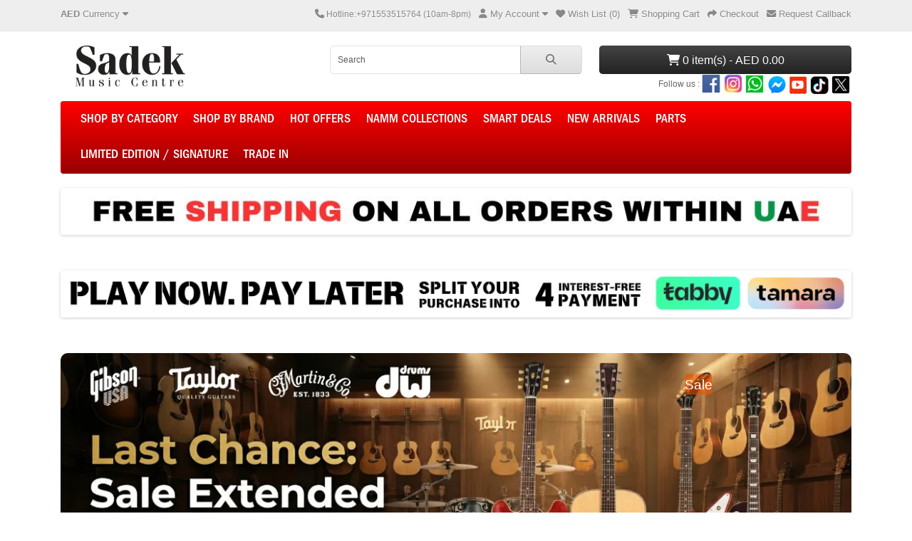

--- FILE ---
content_type: text/html; charset=utf-8
request_url: https://sadekmusicshop.com/Category/Guitar/Electric-Guitars
body_size: 16544
content:
<!DOCTYPE html>
<html dir="ltr" lang="en">
<head>
<script type="0f84dd8c028bdee50db20275-text/javascript">
            var onesignalDelayNotification = "1";
            </script>
<script type="0f84dd8c028bdee50db20275-text/javascript">
                const onesignal_url = "https://sadekmusicshop.com?route=extension/onesignal_service/module/onesignal_service";
                const onesignal_app_id = "88c65245-819f-4104-a3aa-4c246e2fcd39";
                const onesignal_safari_web_id = "";
				const onesignal_service_script = "https://sadekmusicshop.com/extension/onesignal_service/catalog/view/javascript/onesignal_service.js?version=1761611153";
            </script>
  <!-- Google Tag Manager -->
  <script type="0f84dd8c028bdee50db20275-text/javascript">(function(w,d,s,l,i){w[l]=w[l]||[];w[l].push({'gtm.start':new Date().getTime(),event:'gtm.js'});var f=d.getElementsByTagName(s)[0],j=d.createElement(s),dl=l!='dataLayer'?'&l='+l:'';j.async=true;j.src='https://www.googletagmanager.com/gtm.js?id=GTM-PGCWXQFB'+dl;f.parentNode.insertBefore(j,f);})(window,document,'script','dataLayer','GTM-PGCWXQFB');</script>
  <!-- End Google Tag Manager -->
   
  <meta charset="UTF-8"/>
  <meta name="viewport" content="width=device-width, initial-scale=1">
  <meta http-equiv="X-UA-Compatible" content="IE=edge">
  <title>Musical Instruments Store in Dubai - UAE | Sadek Music ShopYour Store</title>
  <base href="https://sadekmusicshop.com/"/>
      <meta name="description" content="Sadek Music Shop is one of the best Musical Instruments Shop in Dubai. We sell/rent Authentic Musical Instruments in Dubai. We deal in all major brands."/>
        <meta name="keywords" content="Dubai guitar store
music store dubai
guitar store dubai
music shops dubai
guitar shop dubai"/>
    <link rel="icon" type="image/x-icon" href="https://sadekmusicshop.com/image/catalog/S-icon.png">
  <script src="catalog/view/javascript/jquery/jquery-3.7.1.min.js" type="0f84dd8c028bdee50db20275-text/javascript"></script>
  <script src="https://sadekmusicshop.com/catalog/view/javascript/custom.js?version=1727311460" type="0f84dd8c028bdee50db20275-text/javascript"></script>
  <link href="catalog/view/stylesheet/bootstrap.css" type="text/css" rel="stylesheet" media="screen"/>
  <link href="catalog/view/stylesheet/fonts/fontawesome/css/all.min.css" type="text/css" rel="stylesheet"/>
  <link href="catalog/view/stylesheet/stylesheet.css" type="text/css" rel="stylesheet"/>
  <link href="https://sadekmusicshop.com/catalog/view/stylesheet/theme.css?version=1740393487" type="text/css" rel="stylesheet"/>
  <script type="0f84dd8c028bdee50db20275-text/javascript" src="catalog/view/javascript/jquery/datetimepicker/moment.min.js" defer></script>
  <script type="0f84dd8c028bdee50db20275-text/javascript" src="catalog/view/javascript/jquery/datetimepicker/moment-with-locales.min.js" defer></script>
  <script type="0f84dd8c028bdee50db20275-text/javascript" src="catalog/view/javascript/jquery/datetimepicker/daterangepicker.js" defer></script>
  <link href="catalog/view/javascript/jquery/datetimepicker/daterangepicker.css" rel="stylesheet" type="text/css"/>
  <script src="catalog/view/javascript/common.js?v=5" type="0f84dd8c028bdee50db20275-text/javascript"></script>
      <link href="extension/ocpslideshow/catalog/view/javascript/js/slideshowperstore.css" type="text/css" rel="stylesheet" media="screen"/>
      <link href="https://sadekmusicshop.com/extension/as_custom_style/catalog/view/stylesheet/general.css?version=1751330833" type="text/css" rel="stylesheet" media="screen"/>
      <link href="https://sadekmusicshop.com/extension/cart_quantity_button/catalog/view/stylesheet/cart_quantity_button.css?version=1718003744" type="text/css" rel="stylesheet" media="screen"/>
      <link href="https://sadekmusicshop.com/extension/discount_label/catalog/view/stylesheet/discount_label.css?version=1713347471" type="text/css" rel="stylesheet" media="screen"/>
      <link href="https://sadekmusicshop.com/extension/popup_sales/catalog/view/stylesheet/popupsales/popupsales.css?version=1718165906" type="text/css" rel="stylesheet" media="screen"/>
      <link href="https://sadekmusicshop.com/extension/request_callback/catalog/view/javascript/request_callback.css?version=1737123066" type="text/css" rel="stylesheet" media="screen"/>
      <link href="https://sadekmusicshop.com/catalog/view/stylesheet/theme.css?version=1740393487" type="text/css" rel="stylesheet" media="screen"/>
        <script src="extension/ocpslideshow/catalog/view/javascript/js/jssor.core.js" type="0f84dd8c028bdee50db20275-text/javascript"></script>
      <script src="extension/ocpslideshow/catalog/view/javascript/js/jssor.utils.js" type="0f84dd8c028bdee50db20275-text/javascript"></script>
      <script src="extension/ocpslideshow/catalog/view/javascript/js/jssor.slider.js" type="0f84dd8c028bdee50db20275-text/javascript"></script>
      <script src="https://sadekmusicshop.com/extension/cart_quantity_button/catalog/view/javascript/main.js?version=1744643405" type="0f84dd8c028bdee50db20275-text/javascript"></script>
      <script src="https://sadekmusicshop.com/extension/popup_sales/catalog/view/javascript/popupsales/position.js?version=1718165906" type="0f84dd8c028bdee50db20275-text/javascript"></script>
      <script src="https://sadekmusicshop.com/extension/popup_sales/catalog/view/javascript/popupsales/popupsales_converter.js?version=1718165906" type="0f84dd8c028bdee50db20275-text/javascript"></script>
      <script src="https://sadekmusicshop.com/extension/popup_sales/catalog/view/javascript/popupsales/popupsales.js?version=1748302698" type="0f84dd8c028bdee50db20275-text/javascript"></script>
      <script src="https://sadekmusicshop.com/extension/popup_sales/catalog/view/javascript/popupsales/moment.js?version=1718165906" type="0f84dd8c028bdee50db20275-text/javascript"></script>
      <script src="https://sadekmusicshop.com/extension/social_media/catalog/view/javascript/social_media.js?version=1744410943" type="0f84dd8c028bdee50db20275-text/javascript"></script>
      <script src="https://sadekmusicshop.com/extension/request_callback/catalog/view/javascript/request_callback.js?version=1737123066" type="0f84dd8c028bdee50db20275-text/javascript"></script>
      <script src="https://sadekmusicshop.com/catalog/view/javascript/custom.js?version=1727311460" type="0f84dd8c028bdee50db20275-text/javascript"></script>
      <script src="https://sadekmusicshop.com/extension/push_notification_onesignal_visitor/catalog/view/javascript/push_notification_onesignal_visitor.js?version=1737455819" type="0f84dd8c028bdee50db20275-text/javascript"></script>
        
  <script type="0f84dd8c028bdee50db20275-text/javascript">
    let zendeskLoaded = false;
  
    function loadZendeskChat() {
      if (zendeskLoaded) return;
      zendeskLoaded = true;
  
      const d = document;
      const s = d.createElement("script");
      s.setAttribute("charset", "utf-8");
      s.src = "https://v2.zopim.com/?1pzZj5ebPKhssytata7EvV6Aa7yqzAGG";
      s.async = true;
      d.getElementsByTagName("head")[0].appendChild(s);
    }

    window.addEventListener("scroll", function () {
      if (window.scrollY > 30) {
        loadZendeskChat();
      }
    });
  
    const helpButton = document.getElementById("help-button");
    if (helpButton) {
      helpButton.addEventListener("click", function () {
        loadZendeskChat();
      });
    }
  </script>
<script type="0f84dd8c028bdee50db20275-text/javascript" src="https://sadekmusicshop.com/extension/onesignal_service/catalog/view/javascript/OneSignal.js?version=1744693666"></script>

            <script type="0f84dd8c028bdee50db20275-text/javascript">
                window.tamaraWidgetConfig = {
                  lang: "en",
                  country: "AE",
                  publicKey: "cc3f508e-4b52-41ff-9057-b8f52d72a0cb"
                }
            </script>
            <script defer type="0f84dd8c028bdee50db20275-text/javascript" src="https://cdn.tamara.co/widget-v2/tamara-widget.js"></script>
            </head>
        
<body>
<!-- Google Tag Manager (noscript) --><noscript><iframe src="https://www.googletagmanager.com/ns.html?id=GTM-PGCWXQFB" height="0" width="0" style="display:none;visibility:hidden"></iframe></noscript><!-- End Google Tag Manager (noscript) -->
 
<div id="alert" class="toast-container position-fixed top-0 end-0 p-3"></div>
<nav id="top">
  <div class="container">
    <div class="nav float-start">
      <ul class="list-inline">
        <li class="list-inline-item">  <form action="https://sadekmusicshop.com/en-gb?route=common/currency.save" method="post" enctype="multipart/form-data" id="form-currency">
    <div class="dropdown">
      <a href="#" data-bs-toggle="dropdown" class="dropdown-toggle"><strong>AED </strong> <span class="d-none d-md-inline">Currency</span> <i class="fa-solid fa-caret-down"></i></a>
      <ul class="dropdown-menu">
                              <li><a href="AED" class="dropdown-item">AED  AED</a></li>
                                        <li><a href="KWD" class="dropdown-item">KUWAIT KUWAIT</a></li>
                                        <li><a href="QAR" class="dropdown-item">QAT QAT</a></li>
                                        <li><a href="SAR" class="dropdown-item">SAR  SAR</a></li>
                                        <li><a href="USD" class="dropdown-item">$ US Dollar</a></li>
                        </ul>
    </div>
    <input type="hidden" name="code" value=""/> <input type="hidden" name="redirect" value="https://sadekmusicshop.com/Budget-Guitars/Electric-Guitars?route=common/home"/>
  </form>
</li>
        <li class="list-inline-item"></li>
      </ul>
    </div>
    <div class="nav float-end">
      <ul class="list-inline">
        <li class="list-inline-item"><a href="https://sadekmusicshop.com/en-gb?route=information/contact" aria-label="Contact Link"><i class="fa-solid fa-phone"></i></a> <span class="d-none d-md-inline">Hotline:+971553515764 (10am-8pm)</span></li>
        <li class="list-inline-item">
          <div class="dropdown">
            <a href="" class="dropdown-toggle" data-bs-toggle="dropdown"><i class="fa-solid fa-user"></i> <span class="d-none d-md-inline">My Account</span> <i class="fa-solid fa-caret-down"></i></a>
            <ul class="dropdown-menu dropdown-menu-right">
                              <li><a href="https://sadekmusicshop.com/en-gb?route=account/register" class="dropdown-item">Register</a></li>
                <li><a href="https://sadekmusicshop.com/en-gb?route=account/login" class="dropdown-item">Login</a></li>
                          </ul>
          </div>
        </li>
        <li class="list-inline-item"><a href="https://sadekmusicshop.com/en-gb?route=account/wishlist" id="wishlist-total" title="Wish List (0)"><i class="fa-solid fa-heart"></i> <span class="d-none d-md-inline">Wish List (0)</span></a></li>
        <li class="list-inline-item"><a href="https://sadekmusicshop.com/en-gb?route=checkout/cart" title="Shopping Cart"><i class="fa-solid fa-cart-shopping"></i> <span class="d-none d-md-inline">Shopping Cart</span></a></li>
        <li class="list-inline-item"><a href="https://sadekmusicshop.com/en-gb?route=checkout/checkout" title="Checkout"><i class="fa-solid fa-share"></i> <span class="d-none d-md-inline">Checkout</span></a></li>
                    <li class="list-inline-item" style="cursor: pointer;"><a href="#" role="button" type="button" onclick="if (!window.__cfRLUnblockHandlers) return false; event.preventDefault(); openRequestCallback()" title="Request Callback" data-cf-modified-0f84dd8c028bdee50db20275-=""><i class="fa-solid fa-envelope"></i> <span class="d-none d-md-inline">Request Callback</span></a></li>
                      </ul>
    </div>
  </div>
</nav>
<header>
  <div class="container">
    <div class="row">
      <div class="col-md-3 col-lg-4">
        <div id="logo">
                      <a href="https://sadekmusicshop.com/en-gb?route=common/home"><img src="https://sadekmusicshop.com/image/catalog/Sadek-trans.gif" title="Sadek-Music" alt="Sadek-Music" class="img-fluid"/></a>
                  </div>
      </div>
      <div class="col-md-5"><div id="search" class="input-group mb-3">
	<input type="text" name="search" value="" placeholder="Search" class="form-control form-control-lg">
	<button type="button" aria-label="Search" data-lang="en-gb" class="btn btn-light btn-lg"><i class="fa-solid fa-magnifying-glass"></i></button>
</div>
</div>
        <div id="header-cart" class="col-md-4 col-lg-3 mb-2">
            <div class="dropdown d-grid">
  <button type="button" data-bs-toggle="dropdown" class="btn btn-lg btn-inverse btn-block dropdown-toggle btn-shortcut-cart"><i class="fa-solid fa-cart-shopping"></i> 0 item(s) - AED 0.00</button>
  <ul class="dropdown-menu dropdown-menu-end p-2">
          <li class="text-center p-4">Your shopping cart is empty!</li>
      </ul>
</div>

            <div class= "social-icn">Follow us : <a href="https://www.facebook.com/sadekmusiccenter/" target="new"><img src="image/catalog/data/social-icons/facebook.gif" width="30" height="30"></a>
              <a href="https://www.instagram.com/sadekmusic/" target="new"><img src="image/catalog/data/social-icons/Instagram.gif" width="30" height="30"></a>
              <a href="https://api.whatsapp.com/send?phone=971553515764" target="new"><img src="image/catalog/data/social-icons/whatsapp.gif" width="30" height="30"></a>
              <a href="https://m.me/sadekmusiccenter" target="new"><img src="image/catalog/data/social-icons/messenger.gif" width="30" height="30"></a>
              <a href="https://www.youtube.com/channel/UCeVf_FAJGmCTecFh-N6LLEg" target="new"><img src="image/catalog/data/social-icons/youtube.gif" width="30" height="30"></a>
              <a href="https://www.tiktok.com/@sadekmusic" target="new"><img src="image/catalog/data/social-icons/tiktok.gif" width="30" height="30"></a>
            </div>
        </div>
    </div>
  </div>
</header>
<main>
    <div class="container">
    <nav id="menu" class="navbar navbar-expand-lg navbar-light bg-primary">
      <div id="category" class="d-block d-sm-block d-lg-none">Categories</div>
      <button class="navbar-toggler" type="button" data-bs-toggle="collapse" data-bs-target="#narbar-menu"><i class="fa-solid fa-bars"></i></button>
      <div class="collapse navbar-collapse" id="narbar-menu">
        <ul class="nav navbar-nav">
                                    <li class="nav-item dropdown"><a href="https://sadekmusicshop.com/en-gb/catalog/Shop-by-Category" class="nav-link dropdown-toggle" data-bs-toggle="dropdown">Shop by Category</a>
                <div class="dropdown-menu">
                  <div class="dropdown-inner">
                                          <ul class="list-unstyled">
                                                  <li><a href="https://sadekmusicshop.com/en-gb/catalog/Shop-by-Category/Guitars-All" class="nav-link">Guitars - All (1203)</a></li>
                                                  <li><a href="https://sadekmusicshop.com/en-gb/catalog/Shop-by-Category/Pedals-Effects" class="nav-link">Guitar Pedals &amp; Effects (93)</a></li>
                                                  <li><a href="https://sadekmusicshop.com/en-gb/catalog/Shop-by-Category/Guitars-Pickups" class="nav-link">Guitars Pickups (48)</a></li>
                                                  <li><a href="https://sadekmusicshop.com/en-gb/catalog/Shop-by-Category/OUD" class="nav-link">OUD (2)</a></li>
                                                  <li><a href="https://sadekmusicshop.com/en-gb/catalog/Shop-by-Category/Strings-All" class="nav-link">Strings - All (166)</a></li>
                                                  <li><a href="https://sadekmusicshop.com/en-gb/catalog/Shop-by-Category/Gibson-Accessories-and-Lifestyle" class="nav-link">Gibson Accessories and Lifestyle (23)</a></li>
                                                  <li><a href="https://sadekmusicshop.com/en-gb/catalog/Shop-by-Category/Martin-Accessories-and-Lifestyle" class="nav-link">Martin Accessories and Lifestyle (81)</a></li>
                                                  <li><a href="https://sadekmusicshop.com/en-gb/catalog/Shop-by-Category/Taylor-Accessories-and-Lifestyle" class="nav-link">Taylor Accessories and Lifestyle (20)</a></li>
                                                  <li><a href="https://sadekmusicshop.com/en-gb/catalog/Shop-by-Category/Accessories-Misc" class="nav-link">Accessories -Misc (639)</a></li>
                                              </ul>
                                          <ul class="list-unstyled">
                                                  <li><a href="https://sadekmusicshop.com/en-gb/catalog/Shop-by-Category/Amplifiers" class="nav-link">Amplifiers (44)</a></li>
                                                  <li><a href="https://sadekmusicshop.com/en-gb/catalog/Shop-by-Category/Band-Orchestral-Wind-Instruments" class="nav-link">Band, Orchestra &amp; Wind Instruments (132)</a></li>
                                                  <li><a href="https://sadekmusicshop.com/en-gb/catalog/Shop-by-Category/Drum-Sets" class="nav-link">Drum Sets (14)</a></li>
                                                  <li><a href="https://sadekmusicshop.com/en-gb/catalog/Shop-by-Category/Drums-Hardware-Percussions" class="nav-link">Drums Hardware &amp; Percussions (160)</a></li>
                                                  <li><a href="https://sadekmusicshop.com/en-gb/catalog/Shop-by-Category/Microphones-and-Headphones" class="nav-link">Microphones and Headphones (42)</a></li>
                                                  <li><a href="https://sadekmusicshop.com/en-gb/catalog/Shop-by-Category/Piano-Keyboard" class="nav-link">Piano &amp; Keyboard (25)</a></li>
                                                  <li><a href="https://sadekmusicshop.com/en-gb/catalog/Shop-by-Category/Pro-Audio" class="nav-link">Pro Audio (149)</a></li>
                                                  <li><a href="https://sadekmusicshop.com/en-gb/catalog/Shop-by-Category/Ukulele" class="nav-link">Ukulele (45)</a></li>
                                              </ul>
                                      </div>
                  <a href="https://sadekmusicshop.com/en-gb/catalog/Shop-by-Category" class="see-all">Show All Shop by Category</a>
                </div>
              </li>
                                                <li class="nav-item dropdown"><a href="https://sadekmusicshop.com/en-gb/catalog/Shop-By-Brand" class="nav-link dropdown-toggle" data-bs-toggle="dropdown">Shop By Brand</a>
                <div class="dropdown-menu">
                  <div class="dropdown-inner">
                                          <ul class="list-unstyled">
                                                  <li><a href="https://sadekmusicshop.com/en-gb/catalog/Shop-By-Brand/Alhambra-Guitars" class="nav-link">Alhambra Guitars (21)</a></li>
                                                  <li><a href="https://sadekmusicshop.com/en-gb/catalog/Shop-By-Brand/Audio-Technica" class="nav-link">Audio Technica (2)</a></li>
                                                  <li><a href="https://sadekmusicshop.com/en-gb/catalog/Shop-By-Brand/Bahraini-Ouds" class="nav-link">Bahraini Ouds (2)</a></li>
                                                  <li><a href="https://sadekmusicshop.com/en-gb/catalog/Shop-By-Brand/Behringer" class="nav-link">Behringer (55)</a></li>
                                                  <li><a href="https://sadekmusicshop.com/en-gb/catalog/Shop-By-Brand/Beyerdynamic" class="nav-link">Beyerdynamic (0)</a></li>
                                                  <li><a href="https://sadekmusicshop.com/en-gb/catalog/Shop-By-Brand/Buffet-Crampon-and-Besson" class="nav-link">Buffet Crampon &amp; Besson (2)</a></li>
                                                  <li><a href="https://sadekmusicshop.com/en-gb/catalog/Shop-By-Brand/Bugera-Amplifiers" class="nav-link">Bugera Amplifiers  (3)</a></li>
                                                  <li><a href="https://sadekmusicshop.com/en-gb/catalog/Shop-By-Brand/Carlos-Guitars-Hard-Cases-Bags" class="nav-link">Carlos Guitars, Hard Cases &amp; Bags (19)</a></li>
                                                  <li><a href="https://sadekmusicshop.com/en-gb/catalog/Shop-By-Brand/Daddario-and-Planet-Waves" class="nav-link">D'addario &amp; Planet Waves  (186)</a></li>
                                                  <li><a href="https://sadekmusicshop.com/en-gb/catalog/Shop-By-Brand/Dunlop-and-MXR" class="nav-link">Dunlop &amp; MXR  (75)</a></li>
                                                  <li><a href="https://sadekmusicshop.com/en-gb/catalog/Shop-By-Brand/DW-Drum-Workshop-Drums" class="nav-link">DW (Drum Workshop) Drums (41)</a></li>
                                              </ul>
                                          <ul class="list-unstyled">
                                                  <li><a href="https://sadekmusicshop.com/en-gb/catalog/Shop-By-Brand/Elixir-Strings" class="nav-link">Elixir Strings (22)</a></li>
                                                  <li><a href="https://sadekmusicshop.com/en-gb/catalog/Shop-By-Brand/Enya" class="nav-link">Enya Music (3)</a></li>
                                                  <li><a href="https://sadekmusicshop.com/en-gb/catalog/Shop-By-Brand/Epiphone-Guitars" class="nav-link">Epiphone Guitars (37)</a></li>
                                                  <li><a href="https://sadekmusicshop.com/en-gb/catalog/Shop-By-Brand/Evans-Drum-Heads" class="nav-link">Evans Drum Heads (39)</a></li>
                                                  <li><a href="https://sadekmusicshop.com/en-gb/catalog/Shop-By-Brand/Floyd-Rose" class="nav-link">Floyd Rose (3)</a></li>
                                                  <li><a href="https://sadekmusicshop.com/en-gb/catalog?path=80_719" class="nav-link">Focusrite (7)</a></li>
                                                  <li><a href="https://sadekmusicshop.com/en-gb/catalog/Shop-By-Brand/Gator-Cases" class="nav-link">Gator Cases  (54)</a></li>
                                                  <li><a href="https://sadekmusicshop.com/en-gb/catalog/Shop-By-Brand/Gator-Frameworks" class="nav-link">Gator Frameworks (46)</a></li>
                                                  <li><a href="https://sadekmusicshop.com/en-gb/catalog/Shop-By-Brand/Gibson-Guitars" class="nav-link">Gibson Guitars (217)</a></li>
                                                  <li><a href="https://sadekmusicshop.com/en-gb/catalog/Shop-By-Brand/Hofner-Violins" class="nav-link">Hofner Violins (14)</a></li>
                                                  <li><a href="https://sadekmusicshop.com/en-gb/catalog/Shop-By-Brand/Hohner-Harmonicas" class="nav-link">Hohner Harmonicas  (54)</a></li>
                                              </ul>
                                          <ul class="list-unstyled">
                                                  <li><a href="https://sadekmusicshop.com/en-gb/catalog/Shop-By-Brand/Kala-And-Makala-Ukulele" class="nav-link">Kala And Makala Ukulele (28)</a></li>
                                                  <li><a href="https://sadekmusicshop.com/en-gb/catalog/Shop-By-Brand/Kawai-Pianos" class="nav-link">Kawai Pianos (6)</a></li>
                                                  <li><a href="https://sadekmusicshop.com/en-gb/catalog/Shop-By-Brand/Kemper" class="nav-link">Kemper (3)</a></li>
                                                  <li><a href="https://sadekmusicshop.com/en-gb/catalog/Shop-By-Brand/Klark-Teknik" class="nav-link">Klark Teknik (2)</a></li>
                                                  <li><a href="https://sadekmusicshop.com/en-gb/catalog/Shop-By-Brand/KRK-Studio-Monitors-Speakers-Headphones" class="nav-link">KRK Studio Monitors, Speakers &amp; Headphones (10)</a></li>
                                                  <li><a href="https://sadekmusicshop.com/en-gb/catalog/Shop-By-Brand/Kyser-Capos" class="nav-link">Kyser Capos (13)</a></li>
                                                  <li><a href="https://sadekmusicshop.com/en-gb/catalog/Shop-By-Brand/L-R-Baggs" class="nav-link">L.R.  Baggs (9)</a></li>
                                                  <li><a href="https://sadekmusicshop.com/en-gb/catalog/Shop-By-Brand/La-Bella-Strings" class="nav-link">La Bella Strings (3)</a></li>
                                                  <li><a href="https://sadekmusicshop.com/en-gb/catalog/Shop-By-Brand/Lab-Gruppen" class="nav-link">Lab Gruppen (2)</a></li>
                                                  <li><a href="https://sadekmusicshop.com/en-gb/catalog/Shop-By-Brand/Lowden-Guitar" class="nav-link">Lowden Guitars (5)</a></li>
                                                  <li><a href="https://sadekmusicshop.com/en-gb/catalog/Shop-By-Brand/Mahalo-Ukuleles" class="nav-link">Mahalo Ukulele's (14)</a></li>
                                              </ul>
                                          <ul class="list-unstyled">
                                                  <li><a href="https://sadekmusicshop.com/en-gb/catalog/Shop-By-Brand/Marshall-Amps" class="nav-link">Marshall Amps (20)</a></li>
                                                  <li><a href="https://sadekmusicshop.com/en-gb/catalog/Shop-By-Brand/Martin-Co-Guitars" class="nav-link">Martin &amp; Co. Guitars (185)</a></li>
                                                  <li><a href="https://sadekmusicshop.com/en-gb/catalog/Shop-By-Brand/Mesa-Boogie-Amplifiers" class="nav-link">Mesa Boogie (16)</a></li>
                                                  <li><a href="https://sadekmusicshop.com/en-gb/catalog/Shop-By-Brand/Midas" class="nav-link">Midas (3)</a></li>
                                                  <li><a href="https://sadekmusicshop.com/en-gb/catalog/Shop-By-Brand/NUX" class="nav-link">NUX (88)</a></li>
                                                  <li><a href="https://sadekmusicshop.com/en-gb/catalog/Shop-By-Brand/Ovation-Guitars" class="nav-link">Ovation Guitars (9)</a></li>
                                                  <li><a href="https://sadekmusicshop.com/en-gb/catalog/Shop-By-Brand/Pacific-Drums-Percussions-PDP" class="nav-link">Pacific Drums &amp; Percussions (PDP) (14)</a></li>
                                                  <li><a href="https://sadekmusicshop.com/en-gb/catalog/Shop-By-Brand/Pedaltrain-Pedal-Boards" class="nav-link">Pedaltrain - Pedal Boards (5)</a></li>
                                                  <li><a href="https://sadekmusicshop.com/en-gb/catalog/Shop-By-Brand/Pioneer" class="nav-link">Pioneer (2)</a></li>
                                                  <li><a href="https://sadekmusicshop.com/en-gb/catalog/Shop-By-Brand/Power-Beat-Percussion-CPK" class="nav-link">Power Beat Percussion (CPK) (30)</a></li>
                                                  <li><a href="https://sadekmusicshop.com/en-gb/catalog/Shop-By-Brand/Presonus" class="nav-link">Presonus (5)</a></li>
                                              </ul>
                                          <ul class="list-unstyled">
                                                  <li><a href="https://sadekmusicshop.com/en-gb/catalog/Shop-By-Brand/ProMark-Drum-Sticks-USA" class="nav-link">ProMark - Drum Sticks - USA (10)</a></li>
                                                  <li><a href="https://sadekmusicshop.com/en-gb/catalog/Shop-By-Brand/Rico-Reeds" class="nav-link">Rico Reeds (10)</a></li>
                                                  <li><a href="https://sadekmusicshop.com/en-gb/catalog/Shop-By-Brand/Roy-Benson" class="nav-link">Roy Benson (0)</a></li>
                                                  <li><a href="https://sadekmusicshop.com/en-gb/catalog/Shop-By-Brand/Schecter-Guitars" class="nav-link">Schecter Guitars (106)</a></li>
                                                  <li><a href="https://sadekmusicshop.com/en-gb/catalog/Shop-By-Brand/Seymour-Duncan" class="nav-link">Seymour Duncan (40)</a></li>
                                                  <li><a href="https://sadekmusicshop.com/en-gb/catalog/Shop-By-Brand/Shure-Microphones" class="nav-link">Shure Microphones  (26)</a></li>
                                                  <li><a href="https://sadekmusicshop.com/en-gb/catalog/Shop-By-Brand/Sigma-Guitars" class="nav-link">Sigma Guitars (5)</a></li>
                                                  <li><a href="https://sadekmusicshop.com/en-gb/catalog/Shop-By-Brand/SMC-Parts" class="nav-link">SMC Parts (8)</a></li>
                                                  <li><a href="https://sadekmusicshop.com/en-gb/catalog/Shop-By-Brand/Steinberger-Guitars" class="nav-link">Steinberger Guitars (2)</a></li>
                                                  <li><a href="https://sadekmusicshop.com/en-gb/catalog/Shop-By-Brand/Strymon-Guitar-Effect" class="nav-link">Strymon Guitar Effect (23)</a></li>
                                                  <li><a href="https://sadekmusicshop.com/en-gb/catalog/Shop-By-Brand/Sunrise-Violins-Accordions" class="nav-link">Sunrise Violins &amp; Accordions (15)</a></li>
                                              </ul>
                                          <ul class="list-unstyled">
                                                  <li><a href="https://sadekmusicshop.com/en-gb/catalog/Shop-By-Brand/SX-Guitars" class="nav-link">SX Guitars (21)</a></li>
                                                  <li><a href="https://sadekmusicshop.com/en-gb/catalog/Shop-By-Brand/TAkustik" class="nav-link">T Akustik (4)</a></li>
                                                  <li><a href="https://sadekmusicshop.com/en-gb/catalog/Shop-By-Brand/Taylor-Guitars" class="nav-link">Taylor Guitars (94)</a></li>
                                                  <li><a href="https://sadekmusicshop.com/en-gb/catalog/Shop-By-Brand/TC-Electronic" class="nav-link">TC Electronic (2)</a></li>
                                                  <li><a href="https://sadekmusicshop.com/en-gb/catalog/Shop-By-Brand/TC-Helicon" class="nav-link">TC Helicon (2)</a></li>
                                                  <li><a href="https://sadekmusicshop.com/en-gb/catalog/Shop-By-Brand/Turbosound" class="nav-link">Turbosound (7)</a></li>
                                                  <li><a href="https://sadekmusicshop.com/en-gb/catalog/Shop-By-Brand/Valencia-Guitars" class="nav-link">Valencia Guitars (19)</a></li>
                                                  <li><a href="https://sadekmusicshop.com/en-gb/catalog/Shop-By-Brand/Vandoren" class="nav-link">Vandoren (3)</a></li>
                                                  <li><a href="https://sadekmusicshop.com/en-gb/catalog/Shop-By-Brand/Vintage-Guitars" class="nav-link">Vintage Guitars (10)</a></li>
                                                  <li><a href="https://sadekmusicshop.com/en-gb/catalog/Shop-By-Brand/Zildjian-Cymbals" class="nav-link">Zildjian Cymbals  (21)</a></li>
                                                  <li><a href="https://sadekmusicshop.com/en-gb/catalog/Shop-By-Brand/Zoom" class="nav-link">Zoom (38)</a></li>
                                              </ul>
                                      </div>
                  <a href="https://sadekmusicshop.com/en-gb/catalog/Shop-By-Brand" class="see-all">Show All Shop By Brand</a>
                </div>
              </li>
                                                <li class="nav-item dropdown"><a href="https://sadekmusicshop.com/en-gb/catalog/Hot-Offers" class="nav-link dropdown-toggle" data-bs-toggle="dropdown">Hot Offers</a>
                <div class="dropdown-menu">
                  <div class="dropdown-inner">
                                          <ul class="list-unstyled">
                                                  <li><a href="https://sadekmusicshop.com/en-gb/catalog/Hot-Offers/Clearance-Sale" class="nav-link">Clearance Sale (0)</a></li>
                                                  <li><a href="https://sadekmusicshop.com/en-gb/catalog/Hot-Offers/Gibson-Deal" class="nav-link">Gibson Guitars Deals (92)</a></li>
                                                  <li><a href="https://sadekmusicshop.com/en-gb/catalog/Hot-Offers/B-Stock" class="nav-link">B-Stock (0)</a></li>
                                                  <li><a href="https://sadekmusicshop.com/en-gb/catalog/Hot-Offers/Epiphone-Guitar-Deals" class="nav-link">Epiphone Guitar Deals (13)</a></li>
                                                  <li><a href="https://sadekmusicshop.com/en-gb/catalog/Hot-Offers/Budget-Guitars" class="nav-link">Budget Guitars (58)</a></li>
                                                  <li><a href="https://sadekmusicshop.com/en-gb/catalog/Hot-Offers/Super-Sale" class="nav-link">Super Sale (211)</a></li>
                                                  <li><a href="https://sadekmusicshop.com/en-gb/catalog/Hot-Offers/Guitar-Deals-Corner" class="nav-link">Guitar Deals Corner (128)</a></li>
                                              </ul>
                                      </div>
                  <a href="https://sadekmusicshop.com/en-gb/catalog/Hot-Offers" class="see-all">Show All Hot Offers</a>
                </div>
              </li>
                                                <li class="nav-item dropdown"><a href="https://sadekmusicshop.com/en-gb/catalog/NAMM-Collections" class="nav-link dropdown-toggle" data-bs-toggle="dropdown">NAMM Collections</a>
                <div class="dropdown-menu">
                  <div class="dropdown-inner">
                                          <ul class="list-unstyled">
                                                  <li><a href="https://sadekmusicshop.com/en-gb/catalog/NAMM-Collections/Martin-NAMM-Collections" class="nav-link">Martin NAMM Collections (2)</a></li>
                                                  <li><a href="https://sadekmusicshop.com/en-gb/catalog/NAMM-Collections/Taylor-NAMM-Collections" class="nav-link">Taylor NAMM Collections (4)</a></li>
                                              </ul>
                                      </div>
                  <a href="https://sadekmusicshop.com/en-gb/catalog/NAMM-Collections" class="see-all">Show All NAMM Collections</a>
                </div>
              </li>
                                                <li class="nav-item dropdown"><a href="https://sadekmusicshop.com/en-gb/catalog/Smart-Deals" class="nav-link dropdown-toggle" data-bs-toggle="dropdown">Smart Deals</a>
                <div class="dropdown-menu">
                  <div class="dropdown-inner">
                                          <ul class="list-unstyled">
                                                  <li><a href="https://sadekmusicshop.com/en-gb/catalog/Smart-Deals/Bundles" class="nav-link">Bundles (32)</a></li>
                                                  <li><a href="https://sadekmusicshop.com/en-gb/catalog/Smart-Deals/Pre-Order" class="nav-link">PRE-ORDER (145)</a></li>
                                                  <li><a href="https://sadekmusicshop.com/en-gb/catalog/Smart-Deals/Open-Box" class="nav-link">Open Box (0)</a></li>
                                              </ul>
                                      </div>
                  <a href="https://sadekmusicshop.com/en-gb/catalog/Smart-Deals" class="see-all">Show All Smart Deals</a>
                </div>
              </li>
                                                <li class="nav-item"><a href="https://sadekmusicshop.com/en-gb/catalog/New-Arrivals" class="nav-link">New Arrivals</a></li>
                                                <li class="nav-item"><a href="https://sadekmusicshop.com/en-gb/catalog/Parts-1" class="nav-link">Parts</a></li>
                                                <li class="nav-item dropdown"><a href="https://sadekmusicshop.com/en-gb/catalog/Limited-Edition-Signature" class="nav-link dropdown-toggle" data-bs-toggle="dropdown">Limited Edition / Signature</a>
                <div class="dropdown-menu">
                  <div class="dropdown-inner">
                                          <ul class="list-unstyled">
                                                  <li><a href="https://sadekmusicshop.com/en-gb/catalog/Limited-Edition-Signature/Exclusive-Collections-of-Gibson-Guitar" class="nav-link">Gibson Exclusives (35)</a></li>
                                                  <li><a href="https://sadekmusicshop.com/en-gb/catalog/Limited-Edition-Signature/Exclusive-Collections-of-Epiphone-Guitar" class="nav-link">Epiphone Exclusives (12)</a></li>
                                                  <li><a href="https://sadekmusicshop.com/en-gb/catalog/Limited-Edition-Signature/Exclusive-Collections-of-Schecter" class="nav-link">Schecter Exclusives (29)</a></li>
                                                  <li><a href="https://sadekmusicshop.com/en-gb/catalog/Limited-Edition-Signature/Exclusive-Collections-of-Martin-Guitar" class="nav-link">Martin Exclusives (30)</a></li>
                                                  <li><a href="https://sadekmusicshop.com/en-gb/catalog/Limited-Edition-Signature/Exclusive-Collections-of-Taylor-Guitar" class="nav-link">Taylor Exclusives (18)</a></li>
                                                  <li><a href="https://sadekmusicshop.com/en-gb/catalog/Limited-Edition-Signature/Special-Editions-of-Marshall-Amp" class="nav-link">Marshall Amplifiers Special Editions (2)</a></li>
                                                  <li><a href="https://sadekmusicshop.com/en-gb/catalog/Limited-Edition-Signature/The-Artist-Collection" class="nav-link">The Artist Collection (40)</a></li>
                                              </ul>
                                      </div>
                  <a href="https://sadekmusicshop.com/en-gb/catalog/Limited-Edition-Signature" class="see-all">Show All Limited Edition / Signature</a>
                </div>
              </li>
                                                <li class="nav-item"><a href="https://sadekmusicshop.com/en-gb/catalog/Trade-In" class="nav-link">TRADE IN</a></li>
                              </ul>
      </div>
    </nav>
  </div>


<div id="common-home" class="container">
  <div class="row">
    <div id="content" class="col"><div id="carousel-banner-0" class="carousel slide carousel-fade" data-bs-ride="carousel">
    <div class="carousel-inner">
                  <div class="carousel-item active">
        <div class="row justify-content-center">
                      <div class="col-12 text-center">
                              <img fetchpriority="high" src="https://sadekmusicshop.com/image/cache/catalog/Banners/cred%20card/Free-Shipping-for-All-Orders-Within-UAE-new-1140x60.webp" alt="free delivery" class="img-fluid"/>
                          </div>
                  </div>
      </div>
                    <div class="carousel-item">
        <div class="row justify-content-center">
                      <div class="col-12 text-center">
                              <img loading="lazy" src="https://sadekmusicshop.com/image/cache/catalog/Banners/cred%20card/FAST-Banner-new-1140x60.webp" alt="Fast deliveri" class="img-fluid"/>
                          </div>
                  </div>
      </div>
                    <div class="carousel-item">
        <div class="row justify-content-center">
                      <div class="col-12 text-center">
                              <a href="/en-gb/information?information_id=15"><img loading="lazy" src="https://sadekmusicshop.com/image/cache/catalog/Banners/cred%20card/DHL-Explore-Banner-new-1140x60.webp" alt="DHL" class="img-fluid"/></a>
                          </div>
                  </div>
      </div>
                    <div class="carousel-item">
        <div class="row justify-content-center">
                      <div class="col-12 text-center">
                              <img loading="lazy" src="https://sadekmusicshop.com/image/cache/catalog/Banners/cred%20card/40-TO-80-Banner-new-1140x60.webp" alt="Gcc 40" class="img-fluid"/>
                          </div>
                  </div>
      </div>
                    <div class="carousel-item">
        <div class="row justify-content-center">
                      <div class="col-12 text-center">
                              <a href="/en-gb/information/Shop-by-Emirates-NBD"><img loading="lazy" src="https://sadekmusicshop.com/image/cache/catalog/Banners/cred%20card/ENBD-Installement-new-1140x60.webp" alt="ENBD" class="img-fluid"/></a>
                          </div>
                  </div>
      </div>
            </div>
  </div>
<script type="0f84dd8c028bdee50db20275-text/javascript"><!--
$(document).ready(function () {
    new bootstrap.Carousel(document.querySelector('#carousel-banner-0'), {
        ride: 'carousel',
        interval: 2500,
        wrap: true
    });
});
//--></script>

<div id="carousel-banner-1" class="carousel slide" data-bs-ride="carousel">
    <div class="carousel-inner">
                  <div class="carousel-item active">
        <div class="row justify-content-center">
                      <div class="col-12 text-center">
                              <img fetchpriority="high" src="https://sadekmusicshop.com/image/cache/catalog/Banners/cred%20card/Tabby%20Tamara%20Banner-1140x60.webp" alt="Split" class="img-fluid"/>
                          </div>
                  </div>
      </div>
            </div>
  </div>
<script type="0f84dd8c028bdee50db20275-text/javascript"><!--
$(document).ready(function () {
    new bootstrap.Carousel(document.querySelector('#carousel-banner-1'), {
        ride: 'carousel',
        interval: 500,
        wrap: true
    });
});
//--></script>

<script type="0f84dd8c028bdee50db20275-text/javascript">
    
    jssor_slider_starter = function(containerId) {

        var _SlideshowTransitions = [
            
    { $Duration: 1000, $Delay: 80, $Cols: 10, $Rows: 4, $Clip: 15, $SlideOut: true, $Easing: ($JssorEasing$).$EaseOutQuad }
            
            , { $Duration: 1200, $Cols: 2, $During: { $Top: [0.3, 0.7]}, $FlyDirection: 4, $ChessMode: { $Column: 12}, $Easing: { $Top: ($JssorEasing$).$EaseInCubic, $Opacity: ($JssorEasing$).$EaseLinear}, $ScaleVertical: 0.3, $Opacity: 2}
            
            , { $Duration: 1000, $Rows: 2, $Zoom: 11, $Rotate: true, $SlideOut: true, $FlyDirection: 6, $Assembly: 2049, $ChessMode: { $Row: 15}, $Easing: { $Left: ($JssorEasing$).$EaseInExpo, $Top: ($JssorEasing$).$EaseInExpo, $Zoom: ($JssorEasing$).$EaseInExpo, $Opacity: ($JssorEasing$).$EaseLinear, $Rotate: ($JssorEasing$).$EaseInExpo}, $ScaleHorizontal: 1, $ScaleVertical: 2, $Opacity: 2, $Round: { $Rotate: 0.85}}
            
            , { $Duration: 1200, $Delay: 20, $Cols: 10, $Rows: 4, $Clip: 15, $During: { $Left: [0.3, 0.7], $Top: [0.3, 0.7]}, $FlyDirection: 9, $Formation: ($JssorSlideshowFormations$).$FormationStraightStairs, $Assembly: 260, $Easing: { $Left: ($JssorEasing$).$EaseInWave, $Top: ($JssorEasing$).$EaseInWave, $Clip: ($JssorEasing$).$EaseOutQuad}, $ScaleHorizontal: 0.2, $ScaleVertical: 0.1, $Round: { $Left: 1.3, $Top: 2.5}}
            
            , { $Duration: 1200, $Cols: 2, $Zoom: 11, $SlideOut: true, $FlyDirection: 1, $Assembly: 2049, $ChessMode: { $Column: 15}, $Easing: { $Left: ($JssorEasing$).$EaseInExpo, $Zoom: ($JssorEasing$).$EaseInExpo, $Opacity: ($JssorEasing$).$EaseLinear}, $ScaleHorizontal: 4, $Opacity: 2}
           
            , { $Duration: 1500, $Delay: 20, $Cols: 10, $Rows: 4, $Clip: 15, $During: { $Left: [0.3, 0.7], $Top: [0.3, 0.7]}, $FlyDirection: 9, $Formation: ($JssorSlideshowFormations$).$FormationStraightStairs, $Assembly: 260, $Easing: { $Left: ($JssorEasing$).$EaseInWave, $Top: ($JssorEasing$).$EaseInWave, $Clip: ($JssorEasing$).$EaseOutQuad}, $ScaleHorizontal: 0.2, $ScaleVertical: 0.1, $Round: { $Left: 0.8, $Top: 2.5}}
            
            , { $Duration: 1200, $Zoom: 11, $Rotate: true, $SlideOut: true, $FlyDirection: 9, $Easing: { $Left: ($JssorEasing$).$EaseInExpo, $Top: ($JssorEasing$).$EaseInExpo, $Zoom: ($JssorEasing$).$EaseInExpo, $Opacity: ($JssorEasing$).$EaseLinear, $Rotate: ($JssorEasing$).$EaseInExpo}, $ScaleHorizontal: 4, $ScaleVertical: 4, $Opacity: 2, $Round: { $Rotate: 0.8}}
            
            , { $Duration: 1500, $Delay: 80, $Cols: 10, $Rows: 4, $Clip: 15, $During: { $Left: [0.3, 0.7], $Top: [0.3, 0.7]}, $FlyDirection: 9, $Easing: { $Left: ($JssorEasing$).$EaseInJump, $Top: ($JssorEasing$).$EaseInJump, $Clip: ($JssorEasing$).$EaseOutQuad}, $ScaleHorizontal: 0.3, $ScaleVertical: 0.3, $Round: { $Left: 0.8, $Top: 2.5}}
            
            , { $Duration: 1200, $Rows: 2, $Zoom: 11, $Rotate: true, $SlideOut: true, $FlyDirection: 6, $Assembly: 2049, $ChessMode: { $Row: 28}, $Easing: { $Left: ($JssorEasing$).$EaseInExpo, $Top: ($JssorEasing$).$EaseInExpo, $Zoom: ($JssorEasing$).$EaseInExpo, $Opacity: ($JssorEasing$).$EaseLinear, $Rotate: ($JssorEasing$).$EaseInExpo}, $ScaleHorizontal: 3, $ScaleVertical: 1, $Opacity: 2, $Round: { $Rotate: 0.7}}
            
            , { $Duration: 1200, $Cols: 10, $Rows: 4, $Clip: 15, $During: { $Top: [0.5, 0.5], $Clip: [0, 0.5]}, $FlyDirection: 8, $Formation: ($JssorSlideshowFormations$).$FormationStraight, $ChessMode: { $Column: 12}, $ScaleClip: 0.5}
            
            , { $Duration: 1200, $Delay: 20, $Cols: 10, $Rows: 4, $Clip: 15, $During: { $Left: [0.3, 0.7], $Top: [0.3, 0.7]}, $FlyDirection: 9, $Formation: ($JssorSlideshowFormations$).$FormationSwirl, $Assembly: 260, $Easing: { $Left: ($JssorEasing$).$EaseInWave, $Top: ($JssorEasing$).$EaseInWave, $Clip: ($JssorEasing$).$EaseOutQuad}, $ScaleHorizontal: 0.2, $ScaleVertical: 0.1, $Round: { $Left: 1.3, $Top: 2.5}}
           
            , { $Duration: 1200, $Zoom: 11, $Rotate: true, $SlideOut: true, $Easing: { $Zoom: ($JssorEasing$).$EaseInCubic, $Rotate: ($JssorEasing$).$EaseInCubic}, $Opacity: 2, $Round: { $Rotate: 0.7}}
           
            , { $Duration: 1500, $Delay: 20, $Cols: 10, $Rows: 4, $Clip: 15, $During: { $Left: [0.3, 0.7], $Top: [0.3, 0.7]}, $FlyDirection: 9, $Formation: ($JssorSlideshowFormations$).$FormationZigZag, $Assembly: 260, $Easing: { $Left: ($JssorEasing$).$EaseInWave, $Top: ($JssorEasing$).$EaseInWave, $Clip: ($JssorEasing$).$EaseOutQuad}, $ScaleHorizontal: 0.2, $ScaleVertical: 0.1, $Round: { $Left: 0.8, $Top: 2.5}}
            
            , { $Duration: 1200, $Zoom: 1, $Rotate: true, $SlideOut: true, $FlyDirection: 5, $Easing: ($JssorEasing$).$EaseLinear, $ScaleHorizontal: 0.8, $ScaleVertical: 0.8, $Opacity: 2, $Round: { $Rotate: 0.2}}
           
            , { $Duration: 1200, $Zoom: 1, $Rotate: true, $During: { $Left: [0.2, 0.8], $Top: [0.2, 0.8], $Zoom: [0.2, 0.8], $Rotate: [0.2, 0.8]}, $FlyDirection: 10, $Easing: { $Zoom: ($JssorEasing$).$EaseSwing, $Opacity: ($JssorEasing$).$EaseLinear, $Rotate: ($JssorEasing$).$EaseSwing}, $ScaleHorizontal: 0.6, $ScaleVertical: 0.6, $Opacity: 2, $Round: { $Rotate: 0.5}}
            
            , { $Duration: 1500, $Delay: 60, $Cols: 24, $SlideOut: true, $FlyDirection: 8, $Formation: ($JssorSlideshowFormations$).$FormationCircle, $Easing: ($JssorEasing$).$EaseInWave, $ScaleVertical: 0.5, $Round: { $Top: 1.5}}
            
            , { $Duration: 1000, $Delay: 30, $Cols: 10, $Rows: 4, $Clip: 15, $Formation: ($JssorSlideshowFormations$).$FormationStraightStairs, $Assembly: 2050, $Easing: ($JssorEasing$).$EaseInQuad}
           
            , { $Duration: 1200, $Delay: 20, $Clip: 3, $SlideOut: true, $Assembly: 260, $Easing: { $Clip: ($JssorEasing$).$EaseOutCubic, $Opacity: ($JssorEasing$).$EaseLinear}, $Opacity: 2}
           
            , { $Duration: 1500, $Delay: 80, $Cols: 10, $Rows: 4, $Clip: 15, $During: { $Left: [0.2, 0.8], $Top: [0.2, 0.8]}, $FlyDirection: 9, $ChessMode: { $Column: 15, $Row: 15}, $Easing: { $Left: ($JssorEasing$).$EaseInWave, $Top: ($JssorEasing$).$EaseInWave, $Clip: ($JssorEasing$).$EaseLinear}, $ScaleHorizontal: 0.2, $ScaleVertical: 0.1, $Round: { $Left: 0.8, $Top: 2.5}}
        ];

        var _CaptionTransitions = [];
        _CaptionTransitions["L"] = { $Duration: 900, $FlyDirection: 1, $Easing: { $Left: ($JssorEasing$).$EaseInCubic}, $ScaleHorizontal: 0.6, $Opacity: 2};
        _CaptionTransitions["R"] = { $Duration: 900, $FlyDirection: 2, $Easing: { $Left: ($JssorEasing$).$EaseInCubic}, $ScaleHorizontal: 0.6, $Opacity: 2};
        _CaptionTransitions["T"] = { $Duration: 900, $FlyDirection: 4, $Easing: { $Top: ($JssorEasing$).$EaseInCubic}, $ScaleVertical: 0.6, $Opacity: 2};
        _CaptionTransitions["B"] = { $Duration: 900, $FlyDirection: 8, $Easing: { $Top: ($JssorEasing$).$EaseInCubic}, $ScaleVertical: 0.6, $Opacity: 2};
        _CaptionTransitions["TR"] = { $Duration: 900, $FlyDirection: 6, $Easing: { $Left: ($JssorEasing$).$EaseInCubic, $Top: ($JssorEasing$).$EaseInCubic}, $ScaleHorizontal: 0.6, $ScaleVertical: 0.6, $Opacity: 2};

        _CaptionTransitions["L|IB"] = { $Duration: 1200, $FlyDirection: 1, $Easing: { $Left: ($JssorEasing$).$EaseInOutBack}, $ScaleHorizontal: 0.6, $Opacity: 2};
        _CaptionTransitions["R|IB"] = { $Duration: 1200, $FlyDirection: 2, $Easing: { $Left: ($JssorEasing$).$EaseInOutBack}, $ScaleHorizontal: 0.6, $Opacity: 2};
        _CaptionTransitions["T|IB"] = { $Duration: 1200, $FlyDirection: 4, $Easing: { $Top: ($JssorEasing$).$EaseInOutBack}, $ScaleVertical: 0.6, $Opacity: 2};

        _CaptionTransitions["CLIP|LR"] = { $Duration: 900, $Clip: 3, $Easing: { $Clip: ($JssorEasing$).$EaseInOutCubic}, $Opacity: 2};
        _CaptionTransitions["CLIP|TB"] = { $Duration: 900, $Clip: 12, $Easing: { $Clip: ($JssorEasing$).$EaseInOutCubic}, $Opacity: 2};
        _CaptionTransitions["CLIP|L"] = { $Duration: 900, $Clip: 1, $Easing: { $Clip: ($JssorEasing$).$EaseInOutCubic}, $Opacity: 2};

        _CaptionTransitions["MCLIP|R"] = { $Duration: 900, $Clip: 2, $Move: true, $Easing: { $Clip: ($JssorEasing$).$EaseInOutCubic}, $Opacity: 2};
        _CaptionTransitions["MCLIP|T"] = { $Duration: 900, $Clip: 4, $Move: true, $Easing: { $Clip: ($JssorEasing$).$EaseInOutCubic}, $Opacity: 2};

        _CaptionTransitions["WV|B"] = { $Duration: 1200, $FlyDirection: 10, $Easing: { $Left: ($JssorEasing$).$EaseInWave, $Top: ($JssorEasing$).$EaseLinear}, $ScaleHorizontal: 0.2, $ScaleVertical: 0.6, $Opacity: 2, $Round: { $Left: 1.5}};

        _CaptionTransitions["TORTUOUS|VB"] = { $Duration: 1800, $Zoom: 1, $FlyDirection: 8, $Easing: { $Top: ($JssorEasing$).$EaseOutWave, $Zoom: ($JssorEasing$).$EaseOutCubic}, $ScaleVertical: 0.2, $Opacity: 2, $During: { $Top: [0, 0.7]}, $Round: { $Top: 1.3}};

        _CaptionTransitions["LISTH|R"] = { $Duration: 1500, $Clip: 1, $FlyDirection: 2, $Easing: ($JssorEasing$).$EaseInOutCubic, $ScaleHorizontal: 0.8, $ScaleClip: 0.8, $Opacity: 2, $During: { $Left: [0.4, 0.6], $Clip: [0, 0.4], $Opacity: [0.4, 0.6]}};

        _CaptionTransitions["RTT|360"] = { $Duration: 900, $Rotate: 1, $Easing: { $Opacity: ($JssorEasing$).$EaseLinear, $Rotate: ($JssorEasing$).$EaseInQuad}, $Opacity: 2};
        _CaptionTransitions["RTT|10"] = { $Duration: 900, $Zoom: 11, $Rotate: 1, $Easing: { $Zoom: ($JssorEasing$).$EaseInExpo, $Opacity: ($JssorEasing$).$EaseLinear, $Rotate: ($JssorEasing$).$EaseInExpo}, $Opacity: 2, $Round: { $Rotate: 0.8}};

        _CaptionTransitions["RTTL|BR"] = { $Duration: 900, $Zoom: 11, $Rotate: 1, $FlyDirection: 10, $Easing: { $Left: ($JssorEasing$).$EaseInCubic, $Top: ($JssorEasing$).$EaseInCubic, $Zoom: ($JssorEasing$).$EaseInCubic, $Opacity: ($JssorEasing$).$EaseLinear, $Rotate: ($JssorEasing$).$EaseInCubic}, $ScaleHorizontal: 0.6, $ScaleVertical: 0.6, $Opacity: 2, $Round: { $Rotate: 0.8}};

        _CaptionTransitions["T|IE*IE"] = { $Duration: 1800, $Zoom: 11, $Rotate: -1.5, $FlyDirection: 4, $Easing: { $Top: ($JssorEasing$).$EaseInOutElastic, $Zoom: ($JssorEasing$).$EaseInElastic, $Rotate: ($JssorEasing$).$EaseInOutElastic}, $ScaleVertical: 0.8, $Opacity: 2, $During: { $Zoom: [0, 0.8], $Opacity: [0, 0.7]}, $Round: { $Rotate: 0.5}};

        _CaptionTransitions["RTTS|R"] = { $Duration: 900, $Zoom: 1, $Rotate: 1, $FlyDirection: 2, $Easing: { $Left: ($JssorEasing$).$EaseInQuad, $Zoom: ($JssorEasing$).$EaseInQuad, $Rotate: ($JssorEasing$).$EaseInQuad, $Opacity: ($JssorEasing$).$EaseOutQuad}, $ScaleHorizontal: 0.6, $Opacity: 2, $Round: { $Rotate: 1.2}};
        _CaptionTransitions["RTTS|T"] = { $Duration: 900, $Zoom: 1, $Rotate: 1, $FlyDirection: 4, $Easing: { $Top: ($JssorEasing$).$EaseInQuad, $Zoom: ($JssorEasing$).$EaseInQuad, $Rotate: ($JssorEasing$).$EaseInQuad, $Opacity: ($JssorEasing$).$EaseOutQuad}, $ScaleVertical: 0.6, $Opacity: 2, $Round: { $Rotate: 1.2}};

        _CaptionTransitions["DDGDANCE|RB"] = { $Duration: 1800, $Zoom: 1, $FlyDirection: 10, $Easing: { $Left: ($JssorEasing$).$EaseInJump, $Top: ($JssorEasing$).$EaseInJump, $Zoom: ($JssorEasing$).$EaseOutQuad}, $ScaleHorizontal: 0.3, $ScaleVertical: 0.3, $Opacity: 2, $During: { $Left: [0, 0.8], $Top: [0, 0.8]}, $Round: { $Left: 0.8, $Top: 2.5}};
        _CaptionTransitions["ZMF|10"] = { $Duration: 900, $Zoom: 11, $Easing: { $Zoom: ($JssorEasing$).$EaseInExpo, $Opacity: ($JssorEasing$).$EaseLinear}, $Opacity: 2};
        _CaptionTransitions["DDG|TR"] = { $Duration: 1200, $Zoom: 1, $FlyDirection: 6, $Easing: { $Left: ($JssorEasing$).$EaseInJump, $Top: ($JssorEasing$).$EaseInJump, $Zoom: ($JssorEasing$).$}, $ScaleHorizontal: 0.3, $ScaleVertical: 0.3, $Opacity: 2, $During: { $Left: [0, 0.8], $Top: [0, 0.8]}, $Round: { $Left: 0.8, $Top: 0.8}};

        _CaptionTransitions["FLTTR|R"] = { $Duration: 900, $FlyDirection: 10, $Easing: { $Left: ($JssorEasing$).$EaseLinear, $Top: ($JssorEasing$).$EaseInWave}, $ScaleHorizontal: 0.2, $ScaleVertical: 0.1, $Opacity: 2, $Round: { $Top: 1.3}};
        _CaptionTransitions["FLTTRWN|LT"] = { $Duration: 1800, $Zoom: 1, $FlyDirection: 5, $Easing: { $Left: ($JssorEasing$).$EaseInOutSine, $Top: ($JssorEasing$).$EaseInWave, $Zoom: ($JssorEasing$).$EaseInOutQuad}, $ScaleHorizontal: 0.5, $ScaleVertical: 0.2, $Opacity: 2, $During: { $Left: [0, 0.7], $Top: [0.1, 0.7]}, $Round: { $Top: 1.3}};

        _CaptionTransitions["ATTACK|BR"] = { $Duration: 1500, $Zoom: 1, $FlyDirection: 10, $Easing: { $Left: ($JssorEasing$).$EaseOutWave, $Top: ($JssorEasing$).$EaseInExpo}, $ScaleHorizontal: 0.1, $ScaleVertical: 0.5, $Opacity: 2, $During: { $Left: [0.3, 0.7], $Top: [0, 0.7]}, $Round: { $Left: 1.3}};

        _CaptionTransitions["FADE"] = { $Duration: 900, $Opacity: 2};

        var options = {
            $AutoPlay: true, 
            $AutoPlaySteps: 1, 
            $AutoPlayInterval: 2000, 
            $PauseOnHover: 1, 

            $ArrowKeyNavigation: true, 
            $SlideEasing: ($JssorEasing$).$EaseOutQuint,
            $SlideDuration: 1200, 
            $MinDragOffsetToSlide: 20, 
            $SlideSpacing: 0, 
            $DisplayPieces: 1, 
            $ParkingPosition: 0, 
            $UISearchMode: 1, 
            $PlayOrientation: 1, 
            $DragOrientation: 3, 

            $SlideshowOptions: { 
                $Class: $JssorSlideshowRunner$, 
                $Transitions: _SlideshowTransitions, 
                $TransitionsOrder: 1, 
                $ShowLink: true                                  
            },
            $CaptionSliderOptions: { 
                $Class: $JssorCaptionSlider$, 
                $CaptionTransitions: _CaptionTransitions, 
                $PlayInMode: 1, 
                $PlayOutMode: 3                                 
            },
            $ArrowNavigatorOptions: {
                $Class: $JssorArrowNavigator$, 
                $ChanceToShow: 1, 
                $AutoCenter: 2, 
                $Steps: 1         
            },
            $BulletNavigatorOptions: {
                $Class: $JssorBulletNavigator$,
                $ChanceToShow: 2, 
                $AutoCenter: 1, 
                $Steps: 1, 
                $Lanes: 1, 
                $SpacingX: 4, 
                $SpacingY: 4, 
                $Orientation: 1          
            }
        };
        
        

        var jssor_slider = new ($JssorSlider$)(containerId, options);
        
        function ScaleSlider() {
            var parentWidth = $('#' + containerId).parent().width();
            if (parentWidth) {
                jssor_slider.$SetScaleWidth(parentWidth);
            }
            else
                window.setTimeout(ScaleSlider, 30);
        }

        ScaleSlider();
        ($JssorUtils$).$AddEvent(window, "load", ScaleSlider);


        if (!navigator.userAgent.match(/(iPhone|iPod|iPad|BlackBerry|IEMobile)/)) {
            ($JssorUtils$).$OnWindowResize(window, ScaleSlider);
        }
    };
</script>
<style>
    .captionBlack , .captionOrange {
        width: auto !important;
        height: auto !important;
    }
</style>
<div id="slider_container0" style="position: relative; width: 1140px;height: 421px; overflow: hidden; border-radius: 10px; margin-bottom: 10px;">
    
    <div u="loading" style="position: absolute; top: 0px; left: 0px;">
        <div style="filter: alpha(opacity=70); opacity:0.7; position: absolute; display: block;

             background-color: #000; top: 0px; left: 0px;width: 100%; height:100%;"> 
        </div> 
        <div style="position: absolute; display: block; background: url('extension/ocpslideshow/catalog/view/javascript/js/image/loading.gif) no-repeat center center;

             top: 0px; left: 0px;width: 100%;height:100%;">
        </div> 
    </div> 

    <div u="slides" style="cursor: move; position: absolute; left: 0px; top: 0px; width: 1140px; height: 421px;overflow: hidden;">     
         
        <div>
             
                <a href="/en-gb/catalog/Hot-Offers"><img u="image" alt="img-1" fetchpriority="high" src="https://sadekmusicshop.com/image/cache/catalog/Banners/Design%20Banner/Event/SMC%20-%20extend2%20-%20banner-1140x421.webp" /></a>
             
            
             
            <div u=caption t="TR" t2="T" d=-900 class="captionOrange"  style="position:absolute; left:900px; top: 30px; width:130px; height:30px;"> 
                Sale
            </div>          
             
             
               
        </div>
         
        <div>
             
                <img u="image" alt="img-2" loading="lazy" src="https://sadekmusicshop.com/image/cache/catalog/Banners/Design%20Banner/Event/NY26%20Banner-1140x421.webp" />
             
            
             
            <div u=caption t="TR" t2="T" d=-900 class="captionOrange"  style="position:absolute; left:900px; top: 30px; width:130px; height:30px;"> 
                Christmas
            </div>          
             
             
               
        </div>
         
        <div>
             
                <a href="/en-gb/product/Shop-By-Brand/Hofner-Violins/Hofner-H225-AS-V-0-Outfit-Vintage-Antonius-Stradivarius-4-4-Size"><img u="image" alt="img-3" loading="lazy" src="https://sadekmusicshop.com/image/cache/catalog/Banners/Design%20Banner/Classical/Hofner%20-%20h225%20-%20Banner-1140x421.webp" /></a>
             
            
             
            <div u=caption t="TR" t2="T" d=-900 class="captionOrange"  style="position:absolute; left:900px; top: 30px; width:130px; height:30px;"> 
                Hofner
            </div>          
             
             
               
        </div>
         
        <div>
             
                <a href="/en-gb/catalog/Shop-By-Brand/SX-Guitars"><img u="image" alt="img-4" loading="lazy" src="https://sadekmusicshop.com/image/cache/catalog/Banners/Design%20Banner/Event/FREE%20KMF-1%20Kokko%20bANNER%20update-1140x421.webp" /></a>
             
            
             
            <div u=caption t="TR" t2="T" d=-900 class="captionOrange"  style="position:absolute; left:900px; top: 30px; width:130px; height:30px;"> 
                FREE
            </div>          
             
             
               
        </div>
         
        <div>
             
                <a href="/en-gb/catalog/Shop-By-Brand/NUX/NUX-Digital-Piano"><img u="image" alt="img-5" loading="lazy" src="https://sadekmusicshop.com/image/cache/catalog/Banners/Design%20Banner/Event/NUX%20Piano%2025%20Banner%20_3-1140x421.webp" /></a>
             
            
             
            <div u=caption t="TR" t2="T" d=-900 class="captionOrange"  style="position:absolute; left:900px; top: 30px; width:130px; height:30px;"> 
                NUX Piano
            </div>          
             
             
               
        </div>
         
        <div>
             
                <a href="/en-gb/catalog/Shop-By-Brand/NUX/NUX-Digital-Drum-Kits"><img u="image" alt="img-6" loading="lazy" src="https://sadekmusicshop.com/image/cache/catalog/Banners/Design%20Banner/Event/NUX%20Drum%20Packs%20Banner%20update_3-1140x421.webp" /></a>
             
            
             
            <div u=caption t="TR" t2="T" d=-900 class="captionOrange"  style="position:absolute; left:900px; top: 30px; width:130px; height:30px;"> 
                NUX Drums
            </div>          
             
             
               
        </div>
         
        <div>
             
                <a href="/en-gb/catalog/Shop-By-Brand/Schecter-Guitars"><img u="image" alt="img-7" loading="lazy" src="https://sadekmusicshop.com/image/cache/catalog/Banners/Design%20Banner/Schecter/John%20Browne%20USA%20Signature%20Model%20-%20Banner_2-1140x421.webp" /></a>
             
            
             
            <div u=caption t="TR" t2="T" d=-900 class="captionOrange"  style="position:absolute; left:900px; top: 30px; width:130px; height:30px;"> 
                Schecter
            </div>          
             
             
               
        </div>
         
        <div>
             
                <a href="/en-gb/catalog/Shop-By-Brand/Mesa-Boogie-Amplifiers"><img u="image" alt="img-8" loading="lazy" src="https://sadekmusicshop.com/image/cache/catalog/Banners/Design%20Banner/Amplifier/Mesa%20Boogie%20-%20Banner_2-1140x421.webp" /></a>
             
            
             
            <div u=caption t="TR" t2="T" d=-900 class="captionOrange"  style="position:absolute; left:900px; top: 30px; width:130px; height:30px;"> 
                Mesa Boogie
            </div>          
             
             
               
        </div>
         
        <div>
             
                <a href="/en-gb/product/Martin-D-300-Limited-Edition-Dreadnought-Acoustic-Guitar-Natural"><img u="image" alt="img-9" loading="lazy" src="https://sadekmusicshop.com/image/cache/catalog/Banners/Design%20Banner/Martin/D-300%20Preorder%20Banner-1140x421.webp" /></a>
             
            
             
            <div u=caption t="TR" t2="T" d=-900 class="captionOrange"  style="position:absolute; left:900px; top: 30px; width:130px; height:30px;"> 
                D-300
            </div>          
             
             
               
        </div>
         
        <div>
             
                <a href="/en-gb/catalog/Shop-By-Brand/DW-Drum-Workshop-Drums"><img u="image" alt="img-10" loading="lazy" src="https://sadekmusicshop.com/image/cache/catalog/Banners/Design%20Banner/Drums/Dw%20Drums%20%20Collector%20-%20Banner_2-1140x421.webp" /></a>
             
            
             
            <div u=caption t="TR" t2="T" d=-900 class="captionOrange"  style="position:absolute; left:900px; top: 30px; width:130px; height:30px;"> 
                DW
            </div>          
             
             
               
        </div>
         
        <div>
             
                <a href="/en-gb/product/Martin-OM45JM20thAnniv-John-Mayer-Guitar"><img u="image" alt="img-11" loading="lazy" src="https://sadekmusicshop.com/image/cache/catalog/Banners/Design%20Banner/Martin/Martin%20OM45Anniv_1-1140x421.webp" /></a>
             
            
             
            <div u=caption t="TR" t2="T" d=-900 class="captionOrange"  style="position:absolute; left:900px; top: 30px; width:130px; height:30px;"> 
                OM-45
            </div>          
             
             
               
        </div>
         
        <div>
             
                <a href="/en-gb/catalog/Shop-By-Brand/Taylor-Guitars"><img u="image" alt="img-12" loading="lazy" src="https://sadekmusicshop.com/image/cache/catalog/Banners/Design%20Banner/Taylor/Taylor%20Guitar%20body%20banner_2-1140x421.webp" /></a>
             
            
             
            <div u=caption t="TR" t2="T" d=-900 class="captionOrange"  style="position:absolute; left:900px; top: 30px; width:130px; height:30px;"> 
                Taylor
            </div>          
             
             
               
        </div>
         
        <div>
             
                <a href="/en-gb/catalog/Shop-By-Brand/Gibson-Guitars"><img u="image" alt="img-13" loading="lazy" src="https://sadekmusicshop.com/image/cache/catalog/Banners/Design%20Banner/Gibson/Gibson%20Acoustic%20-%20Banner_2-1140x421.webp" /></a>
             
            
             
            <div u=caption t="TR" t2="T" d=-900 class="captionOrange"  style="position:absolute; left:900px; top: 30px; width:130px; height:30px;"> 
                Gibson
            </div>          
             
             
               
        </div>
           
    </div> 

    <div u="navigator" class="jssorb03" style="position: absolute; bottom: 16px; left: 6px;">      
        <div u="prototype" style="POSITION: absolute; WIDTH: 21px; HEIGHT: 21px; text-align:center; line-height:21px; color:White; font-size:12px;"><NumberTemplate></NumberTemplate></div>
    </div>
    <span u="arrowleft" class="jssora20l" style="width: 55px; height: 55px; top: 123px; left: 8px;">
    </span>
    <span u="arrowright" class="jssora20r" style="width: 55px; height: 55px; top: 123px; right: 8px">
    </span>
    <script type="0f84dd8c028bdee50db20275-text/javascript">
        $( document).ready(function() {
            jssor_slider_starter('slider_container0');
        });
    </script> 
</div>  

<style>
    .banner-circle-grid {
        overflow: hidden;
        position: relative;
        border-radius: 50%;
        transition: transform .3s ease;
    }

    .banner-circle-image {
        object-fit: cover;
        width: 100% !important;
        height: 100% !important;
        transition: transform .3s ease;
    }

    .banner-hover:hover img {
      transform: scale(1.1);
    }

    .banner-hover,
    .banner-hover img {
      transition: all .5s ease;
    }
</style>

<div id="bannergrid1" class="banner-grid-wrap text-center">
      <p style="font-size: 24px; font-weight: bold; margin: 25px;">Daily Offers</p>
    
  <ul class="list-unstyled row">
                  <li class="col-md-2" style="text-align: -webkit-center;">
          <p class="banner-grid banner-circle-grid banner-hover"  style="width: 100px; height: 100px;" >
            <a href="/en-gb/information/About-Us">
              <img loading="lazy" src="https://sadekmusicshop.com/image/cache/catalog/Banners/Daily/New%20Banner/47%20ann%20smc-500x300.webp" alt="47 years" class="img-responsive img-center banner-circle-image" style="width: 100%; height: auto;" />
            </a>
                              <p>47 years</p>
                        </p>
        </li>
              <li class="col-md-2" style="text-align: -webkit-center;">
          <p class="banner-grid banner-circle-grid banner-hover"  style="width: 100px; height: 100px;" >
            <a href="">
              <img loading="lazy" src="https://sadekmusicshop.com/image/cache/catalog/Banners/Daily/New%20Circle/TB25-500x300.webp" alt="Top 5" class="img-responsive img-center banner-circle-image" style="width: 100%; height: auto;" />
            </a>
                              <p>Top 5</p>
                        </p>
        </li>
              <li class="col-md-2" style="text-align: -webkit-center;">
          <p class="banner-grid banner-circle-grid banner-hover"  style="width: 100px; height: 100px;" >
            <a href="/en-gb/catalog/Guitar-Deals-Corner?sort=p.model&amp;order=DESC">
              <img loading="lazy" src="https://sadekmusicshop.com/image/cache/catalog/Banners/Daily/New%20Circle/GDS25-500x300.webp" alt="Guitar Deals" class="img-responsive img-center banner-circle-image" style="width: 100%; height: auto;" />
            </a>
                              <p>Guitar Deals</p>
                        </p>
        </li>
              <li class="col-md-2" style="text-align: -webkit-center;">
          <p class="banner-grid banner-circle-grid banner-hover"  style="width: 100px; height: 100px;" >
            <a href="/en-gb/catalog/Super-Sale?sort=p.model&amp;order=ASC">
              <img loading="lazy" src="https://sadekmusicshop.com/image/cache/catalog/Banners/Daily/New%20Circle/SBS25-500x300.webp" alt="Super Sale" class="img-responsive img-center banner-circle-image" style="width: 100%; height: auto;" />
            </a>
                              <p>Super Sale</p>
                        </p>
        </li>
              <li class="col-md-2" style="text-align: -webkit-center;">
          <p class="banner-grid banner-circle-grid banner-hover"  style="width: 100px; height: 100px;" >
            <a href="/en-gb/catalog/Bundles">
              <img loading="lazy" src="https://sadekmusicshop.com/image/cache/catalog/Banners/Daily/New%20Circle/Bundle%20Offers%20banner-500x300.webp" alt="Bundle Offers" class="img-responsive img-center banner-circle-image" style="width: 100%; height: auto;" />
            </a>
                              <p>Bundle Offers</p>
                        </p>
        </li>
              <li class="col-md-2" style="text-align: -webkit-center;">
          <p class="banner-grid banner-circle-grid banner-hover"  style="width: 100px; height: 100px;" >
            <a href="/en-gb/information/Shop-by-Emirates-NBD">
              <img loading="lazy" src="https://sadekmusicshop.com/image/cache/catalog/Banners/Daily/New%20Circle/ENBD%20-%2002-500x300.webp" alt="Emirates NBD" class="img-responsive img-center banner-circle-image" style="width: 100%; height: auto;" />
            </a>
                              <p>Emirates NBD</p>
                        </p>
        </li>
            </ul>
</div>


<div id="carousel-banner-2" class="carousel slide carousel-fade" data-bs-ride="carousel">
    <div class="carousel-inner">
                  <div class="carousel-item active">
        <div class="row justify-content-center">
                      <div class="col-12 text-center">
                              <a href="/en-gb/information/shipping-delivery-policy"><img fetchpriority="high" src="https://sadekmusicshop.com/image/cache/catalog/Banners/Pro/24hrs-Delivery-Pro-Banner-f-new-1140x380.webp" alt="Delivery" class="img-fluid"/></a>
                          </div>
                  </div>
      </div>
                    <div class="carousel-item">
        <div class="row justify-content-center">
                      <div class="col-12 text-center">
                              <a href="/en-gb/information/Customize-Your-Own-Alhambra-Acoustic-Guitar"><img loading="lazy" src="https://sadekmusicshop.com/image/cache/catalog/Banners/Pro/Alhambra-Banner-11-new-1140x380.webp" alt="CAlhambra" class="img-fluid"/></a>
                          </div>
                  </div>
      </div>
                    <div class="carousel-item">
        <div class="row justify-content-center">
                      <div class="col-12 text-center">
                              <a href="https://www.taylorguitars.com/guitars/custom"><img loading="lazy" src="https://sadekmusicshop.com/image/cache/catalog/Banners/Custom-taylor-new-1140x380.webp" alt="Ctaylor" class="img-fluid"/></a>
                          </div>
                  </div>
      </div>
                    <div class="carousel-item">
        <div class="row justify-content-center">
                      <div class="col-12 text-center">
                              <a href="/en-gb/information/Build-your-own-Martin-Guitar"><img loading="lazy" src="https://sadekmusicshop.com/image/cache/catalog/Banners/martinbuild-new-1140x380.webp" alt="Martin" class="img-fluid"/></a>
                          </div>
                  </div>
      </div>
                    <div class="carousel-item">
        <div class="row justify-content-center">
                      <div class="col-12 text-center">
                              <a href="/en-gb/catalog/Shop-by-Category/Pro-Audio"><img loading="lazy" src="https://sadekmusicshop.com/image/cache/catalog/pro-audio-new-1140x380.webp" alt="Pro-audio" class="img-fluid"/></a>
                          </div>
                  </div>
      </div>
                    <div class="carousel-item">
        <div class="row justify-content-center">
                      <div class="col-12 text-center">
                              <a href="/en-gb/catalog/Shop-by-Category/Guitars-All"><img loading="lazy" src="https://sadekmusicshop.com/image/cache/catalog/Banners/Pro/Guitar-Humidity-Pro-Banner-new-1140x380.webp" alt="Care" class="img-fluid"/></a>
                          </div>
                  </div>
      </div>
                    <div class="carousel-item">
        <div class="row justify-content-center">
                      <div class="col-12 text-center">
                              <a href="/en-gb/information?information_id=10"><img loading="lazy" src="https://sadekmusicshop.com/image/cache/catalog/Banners/Pro/Authorized-Banner-25-new-1140x380.webp" alt="Authorize" class="img-fluid"/></a>
                          </div>
                  </div>
      </div>
            </div>
  </div>
<script type="0f84dd8c028bdee50db20275-text/javascript"><!--
$(document).ready(function () {
    new bootstrap.Carousel(document.querySelector('#carousel-banner-2'), {
        ride: 'carousel',
        interval: 2500,
        wrap: true
    });
});
//--></script>

<style>
    .banner-circle-grid {
        overflow: hidden;
        position: relative;
        border-radius: 50%;
        transition: transform .3s ease;
    }

    .banner-circle-image {
        object-fit: cover;
        width: 100% !important;
        height: 100% !important;
        transition: transform .3s ease;
    }

    .banner-hover:hover img {
      transform: scale(1.1);
    }

    .banner-hover,
    .banner-hover img {
      transition: all .5s ease;
    }
</style>

<div id="bannergrid1" class="banner-grid-wrap text-center">
    
  <ul class="list-unstyled row">
                  <li class="col-md-2" style="text-align: -webkit-center;">
          <p class="banner-grid banner-circle-grid banner-hover"  style="width: 120px; height: 120px;" >
            <a href="/en-gb/catalog/Shop-by-Category/Guitars-All/Acoustic-Guitar">
              <img loading="lazy" src="https://sadekmusicshop.com/image/cache/catalog/Banners/Grid/New/Acouss%20Guitar%20-%20new-500x300.webp" alt="Acoustic Guitars" class="img-responsive img-center banner-circle-image" style="width: 100%; height: auto;" />
            </a>
                              <p>Acoustic Guitars</p>
                        </p>
        </li>
              <li class="col-md-2" style="text-align: -webkit-center;">
          <p class="banner-grid banner-circle-grid banner-hover"  style="width: 120px; height: 120px;" >
            <a href="/en-gb/catalog/Shop-by-Category/Guitars-All/Electric-Guitar">
              <img loading="lazy" src="https://sadekmusicshop.com/image/cache/catalog/Banners/Grid/New/Elec%20Guitar%20-%20New-500x300.webp" alt="Electric Guitars" class="img-responsive img-center banner-circle-image" style="width: 100%; height: auto;" />
            </a>
                              <p>Electric Guitars</p>
                        </p>
        </li>
              <li class="col-md-2" style="text-align: -webkit-center;">
          <p class="banner-grid banner-circle-grid banner-hover"  style="width: 120px; height: 120px;" >
            <a href="/en-gb/catalog/Shop-by-Category/Guitars-All/Electric-Bass-Guitar">
              <img loading="lazy" src="https://sadekmusicshop.com/image/cache/catalog/Banners/Grid/New/Bass%20Guitar-500x300.webp" alt="Bass Guitars" class="img-responsive img-center banner-circle-image" style="width: 100%; height: auto;" />
            </a>
                              <p>Bass Guitars</p>
                        </p>
        </li>
              <li class="col-md-2" style="text-align: -webkit-center;">
          <p class="banner-grid banner-circle-grid banner-hover"  style="width: 120px; height: 120px;" >
            <a href="/en-gb/catalog/Shop-by-Category/Smart-Guitar">
              <img loading="lazy" src="https://sadekmusicshop.com/image/cache/catalog/Banners/Grid/New/Smart%20Guitars-500x300.webp" alt="Smart Guitars" class="img-responsive img-center banner-circle-image" style="width: 100%; height: auto;" />
            </a>
                              <p>Smart Guitars</p>
                        </p>
        </li>
              <li class="col-md-2" style="text-align: -webkit-center;">
          <p class="banner-grid banner-circle-grid banner-hover"  style="width: 120px; height: 120px;" >
            <a href="/en-gb/catalog/Shop-by-Category/Amplifiers">
              <img loading="lazy" src="https://sadekmusicshop.com/image/cache/catalog/Banners/Grid/New/Amplifiers-500x300.webp" alt="Amplifiers" class="img-responsive img-center banner-circle-image" style="width: 100%; height: auto;" />
            </a>
                              <p>Amplifiers</p>
                        </p>
        </li>
              <li class="col-md-2" style="text-align: -webkit-center;">
          <p class="banner-grid banner-circle-grid banner-hover"  style="width: 120px; height: 120px;" >
            <a href="/en-gb/catalog/Shop-by-Category/Strings-All?sort=pd.name&amp;order=ASC">
              <img loading="lazy" src="https://sadekmusicshop.com/image/cache/catalog/Banners/Grid/New/String%20all-500x300.webp" alt="Guitar Strings" class="img-responsive img-center banner-circle-image" style="width: 100%; height: auto;" />
            </a>
                              <p>Guitar Strings</p>
                        </p>
        </li>
              <li class="col-md-2" style="text-align: -webkit-center;">
          <p class="banner-grid banner-circle-grid banner-hover"  style="width: 120px; height: 120px;" >
            <a href="/en-gb/catalog/Shop-by-Category/Drums-Hardware-Percussions">
              <img loading="lazy" src="https://sadekmusicshop.com/image/cache/catalog/Banners/Grid/New/Drums-500x300.webp" alt="Drums & Percussion" class="img-responsive img-center banner-circle-image" style="width: 100%; height: auto;" />
            </a>
                              <p>Drums & Percussion</p>
                        </p>
        </li>
              <li class="col-md-2" style="text-align: -webkit-center;">
          <p class="banner-grid banner-circle-grid banner-hover"  style="width: 120px; height: 120px;" >
            <a href="/en-gb/catalog/Category/Piano-Keyboard">
              <img loading="lazy" src="https://sadekmusicshop.com/image/cache/catalog/Banners/Grid/New/Piano%20keyboard-500x300.webp" alt="Piano & Keyboards" class="img-responsive img-center banner-circle-image" style="width: 100%; height: auto;" />
            </a>
                              <p>Piano & Keyboards</p>
                        </p>
        </li>
              <li class="col-md-2" style="text-align: -webkit-center;">
          <p class="banner-grid banner-circle-grid banner-hover"  style="width: 120px; height: 120px;" >
            <a href="/en-gb/catalog/Shop-by-Category/Band-Orchestral-Wind-Instruments">
              <img loading="lazy" src="https://sadekmusicshop.com/image/cache/catalog/Banners/Grid/New/Ochestra-500x300.webp" alt="Band & Orchestra" class="img-responsive img-center banner-circle-image" style="width: 100%; height: auto;" />
            </a>
                              <p>Band & Orchestra</p>
                        </p>
        </li>
              <li class="col-md-2" style="text-align: -webkit-center;">
          <p class="banner-grid banner-circle-grid banner-hover"  style="width: 120px; height: 120px;" >
            <a href="/en-gb/catalog/Shop-by-Category/Microphones-and-Headphones">
              <img loading="lazy" src="https://sadekmusicshop.com/image/cache/catalog/Banners/Grid/New/Microphones-500x300.webp" alt="Microphones" class="img-responsive img-center banner-circle-image" style="width: 100%; height: auto;" />
            </a>
                              <p>Microphones</p>
                        </p>
        </li>
              <li class="col-md-2" style="text-align: -webkit-center;">
          <p class="banner-grid banner-circle-grid banner-hover"  style="width: 120px; height: 120px;" >
            <a href="/en-gb/catalog/Shop-by-Category/Pro-Audio">
              <img loading="lazy" src="https://sadekmusicshop.com/image/cache/catalog/Banners/Grid/New/Studio%20recordings-500x300.webp" alt="Studio & Recording" class="img-responsive img-center banner-circle-image" style="width: 100%; height: auto;" />
            </a>
                              <p>Studio & Recording</p>
                        </p>
        </li>
              <li class="col-md-2" style="text-align: -webkit-center;">
          <p class="banner-grid banner-circle-grid banner-hover"  style="width: 120px; height: 120px;" >
            <a href="/en-gb/catalog/Shop-by-Category/Accessories-Misc">
              <img loading="lazy" src="https://sadekmusicshop.com/image/cache/catalog/Banners/Grid/New/Accessories-500x300.webp" alt="Accessories" class="img-responsive img-center banner-circle-image" style="width: 100%; height: auto;" />
            </a>
                              <p>Accessories</p>
                        </p>
        </li>
            </ul>
</div>


<div id="carousel-banner-3" class="carousel slide carousel-fade" data-bs-ride="carousel">
      <div class="carousel-indicators">
                    <button type="button" aria-label="Control Button" data-bs-target="#carousel-banner-3" data-bs-slide-to="0" class="active"></button>
                      <button type="button" aria-label="Control Button" data-bs-target="#carousel-banner-3" data-bs-slide-to="1"></button>
                      <button type="button" aria-label="Control Button" data-bs-target="#carousel-banner-3" data-bs-slide-to="2"></button>
                      <button type="button" aria-label="Control Button" data-bs-target="#carousel-banner-3" data-bs-slide-to="3"></button>
                      <button type="button" aria-label="Control Button" data-bs-target="#carousel-banner-3" data-bs-slide-to="4"></button>
                      <button type="button" aria-label="Control Button" data-bs-target="#carousel-banner-3" data-bs-slide-to="5"></button>
                      <button type="button" aria-label="Control Button" data-bs-target="#carousel-banner-3" data-bs-slide-to="6"></button>
                      <button type="button" aria-label="Control Button" data-bs-target="#carousel-banner-3" data-bs-slide-to="7"></button>
                      <button type="button" aria-label="Control Button" data-bs-target="#carousel-banner-3" data-bs-slide-to="8"></button>
                      <button type="button" aria-label="Control Button" data-bs-target="#carousel-banner-3" data-bs-slide-to="9"></button>
                      <button type="button" aria-label="Control Button" data-bs-target="#carousel-banner-3" data-bs-slide-to="10"></button>
                      <button type="button" aria-label="Control Button" data-bs-target="#carousel-banner-3" data-bs-slide-to="11"></button>
                      <button type="button" aria-label="Control Button" data-bs-target="#carousel-banner-3" data-bs-slide-to="12"></button>
                      <button type="button" aria-label="Control Button" data-bs-target="#carousel-banner-3" data-bs-slide-to="13"></button>
                      <button type="button" aria-label="Control Button" data-bs-target="#carousel-banner-3" data-bs-slide-to="14"></button>
                      <button type="button" aria-label="Control Button" data-bs-target="#carousel-banner-3" data-bs-slide-to="15"></button>
                  </div>
    <div class="carousel-inner">
                  <div class="carousel-item active">
        <div class="row justify-content-center">
                      <div class="col-3 text-center">
                              <a href="/en-gb/catalog/Shop-By-Brand/Schecter-Guitars"><img fetchpriority="high" src="https://sadekmusicshop.com/image/cache/catalog/Banners/Brand%20Logo/Schecter-130x100.webp" alt="schecter" class="img-fluid"/></a>
                          </div>
                      <div class="col-3 text-center">
                              <a href="/en-gb/catalog/Shop-By-Brand/Gibson-Guitars"><img fetchpriority="high" src="https://sadekmusicshop.com/image/cache/catalog/Banners/Brand%20Logo/Gibson-AuthorizedOnlineDealer-Logo-2025-130x100.webp" alt="Gibson" class="img-fluid"/></a>
                          </div>
                      <div class="col-3 text-center">
                              <a href="/en-gb/catalog/Shop-By-Brand/Taylor-Guitars"><img fetchpriority="high" src="https://sadekmusicshop.com/image/cache/catalog/Banners/Brand%20Logo/Taylor-130x100.webp" alt="Taylor" class="img-fluid"/></a>
                          </div>
                      <div class="col-3 text-center">
                              <a href="/en-gb/catalog/Shop-By-Brand/Martin-Co-Guitars"><img fetchpriority="high" src="https://sadekmusicshop.com/image/cache/catalog/Banners/Brand%20Logo/Martin%20Black-130x100.webp" alt="martin" class="img-fluid"/></a>
                          </div>
                  </div>
      </div>
                    <div class="carousel-item">
        <div class="row justify-content-center">
                      <div class="col-3 text-center">
                              <a href="/en-gb/catalog/Shop-By-Brand/DW-Drum-Workshop-Drums"><img loading="lazy" src="https://sadekmusicshop.com/image/cache/catalog/Banners/Brand%20Logo/DW%20Logo_Black-130x100.webp" alt="dw" class="img-fluid"/></a>
                          </div>
                      <div class="col-3 text-center">
                              <a href="/en-gb/catalog/Shop-By-Brand/Epiphone-Guitars"><img loading="lazy" src="https://sadekmusicshop.com/image/cache/catalog/Banners/Brand%20Logo/Epi-AuthorizedOnlineDealer-Logo-2025-130x100.webp" alt="Epiphone" class="img-fluid"/></a>
                          </div>
                      <div class="col-3 text-center">
                              <a href="/en-gb/catalog/Shop-By-Brand/Dunlop-and-MXR"><img loading="lazy" src="https://sadekmusicshop.com/image/cache/catalog/Banners/Brand%20Logo/Dunlop-130x100.webp" alt="Dunlop" class="img-fluid"/></a>
                          </div>
                      <div class="col-3 text-center">
                              <a href="/en-gb/catalog/Shop-By-Brand/KRK-Studio-Monitors-Speakers-Headphones"><img loading="lazy" src="https://sadekmusicshop.com/image/cache/catalog/Banners/Brand%20Logo/KRK-AuthorizedDealer-Logo-2025-130x100.webp" alt="krk" class="img-fluid"/></a>
                          </div>
                  </div>
      </div>
                    <div class="carousel-item">
        <div class="row justify-content-center">
                      <div class="col-3 text-center">
                              <a href="/en-gb/catalog/Shop-By-Brand/NUX"><img loading="lazy" src="https://sadekmusicshop.com/image/cache/catalog/Banners/Brand%20Logo/NUX%20logo%20black%20jpeg-130x100.webp" alt="NUX" class="img-fluid"/></a>
                          </div>
                      <div class="col-3 text-center">
                              <a href="/en-gb/catalog/Shop-By-Brand/Kramer"><img loading="lazy" src="https://sadekmusicshop.com/image/cache/catalog/Banners/Brand%20Logo/Kramer-AuthorizedDealer-Logo-2025-130x100.webp" alt="Kramer" class="img-fluid"/></a>
                          </div>
                      <div class="col-3 text-center">
                              <a href="/en-gb/catalog/Shop-By-Brand/Mesa-Boogie-Amplifiers"><img loading="lazy" src="https://sadekmusicshop.com/image/cache/catalog/Banners/Brand%20Logo/MesaBoogie-AuthorizedDealer-Logo-2025-130x100.webp" alt="Mesa Boogie" class="img-fluid"/></a>
                          </div>
                      <div class="col-3 text-center">
                              <a href="/en-gb/catalog/Shop-By-Brand/Lowden-Guitar"><img loading="lazy" src="https://sadekmusicshop.com/image/cache/catalog/Banners/Brand%20Logo/lowden%20Black-130x100.webp" alt="Lowden" class="img-fluid"/></a>
                          </div>
                  </div>
      </div>
                    <div class="carousel-item">
        <div class="row justify-content-center">
                      <div class="col-3 text-center">
                              <a href="/en-gb/catalog/Shop-By-Brand/Beyerdynamic"><img loading="lazy" src="https://sadekmusicshop.com/image/cache/catalog/Banners/Brand%20Logo/Beyerdynamic-130x100.webp" alt="Beyerdynamic" class="img-fluid"/></a>
                          </div>
                      <div class="col-3 text-center">
                              <a href="/en-gb/catalog/Shop-By-Brand/Zoom"><img loading="lazy" src="https://sadekmusicshop.com/image/cache/catalog/data/logos/zoom-130x100.webp" alt="zoom" class="img-fluid"/></a>
                          </div>
                      <div class="col-3 text-center">
                              <a href="/en-gb/catalog/Shop-By-Brand/Ovation-Guitars"><img loading="lazy" src="https://sadekmusicshop.com/image/cache/catalog/Banners/Brand%20Logo/Ovation-130x100.webp" alt="Ovation" class="img-fluid"/></a>
                          </div>
                      <div class="col-3 text-center">
                              <a href="/en-gb/catalog/Shop-By-Brand/Vintage-Guitars"><img loading="lazy" src="https://sadekmusicshop.com/image/cache/catalog/Banners/Brand%20Logo/Vintage_Guitars_logo-130x100.webp" alt="Vibtage" class="img-fluid"/></a>
                          </div>
                  </div>
      </div>
                    <div class="carousel-item">
        <div class="row justify-content-center">
                      <div class="col-3 text-center">
                              <a href="/en-gb/catalog/Shop-By-Brand/Hohner-Harmonicas"><img loading="lazy" src="https://sadekmusicshop.com/image/cache/catalog/Banners/Brand%20Logo/Hohner-130x100.webp" alt="hohner" class="img-fluid"/></a>
                          </div>
                      <div class="col-3 text-center">
                              <a href="/en-gb/catalog/Shop-By-Brand/Sigma-guitars"><img loading="lazy" src="https://sadekmusicshop.com/image/cache/catalog/Banners/Brand%20Logo/logo_sigma_2022-130x100.webp" alt="Sigma" class="img-fluid"/></a>
                          </div>
                      <div class="col-3 text-center">
                              <a href="/en-gb/catalog/Shop-By-Brand/L-R-Baggs"><img loading="lazy" src="https://sadekmusicshop.com/image/cache/catalog/Banners/Brand%20Logo/LR%20Baggs-130x100.webp" alt="LRbaggs" class="img-fluid"/></a>
                          </div>
                      <div class="col-3 text-center">
                              <a href="/en-gb/catalog/Shop-By-Brand/Klark-Teknik"><img loading="lazy" src="https://sadekmusicshop.com/image/cache/catalog/Banners/Brand%20Logo/Klark%20Teknik-130x100.webp" alt="Klark" class="img-fluid"/></a>
                          </div>
                  </div>
      </div>
                    <div class="carousel-item">
        <div class="row justify-content-center">
                      <div class="col-3 text-center">
                              <a href="/en-gb/catalog/Shop-By-Brand/Kemper"><img loading="lazy" src="https://sadekmusicshop.com/image/cache/catalog/Banners/Brand%20Logo/Kemper_logo-130x100.webp" alt="Kemper" class="img-fluid"/></a>
                          </div>
                      <div class="col-3 text-center">
                              <a href="/en-gb/catalog/Shop-By-Brand/Valencia-guitars"><img loading="lazy" src="https://sadekmusicshop.com/image/cache/catalog/Banners/Brand%20Logo/Valencia-130x100.webp" alt="valencia" class="img-fluid"/></a>
                          </div>
                      <div class="col-3 text-center">
                              <a href="/en-gb/catalog/Shop-By-Brand/Mahalo-Ukuleles"><img loading="lazy" src="https://sadekmusicshop.com/image/cache/catalog/Banners/Brand%20Logo/mahalo_LOGO-130x100.webp" alt="Mahalo" class="img-fluid"/></a>
                          </div>
                      <div class="col-3 text-center">
                              <a href="/en-gb/catalog/Shop-By-Brand/Elixir-strings"><img loading="lazy" src="https://sadekmusicshop.com/image/cache/catalog/data/logos/Elixir-130x100.webp" alt="Elixir" class="img-fluid"/></a>
                          </div>
                  </div>
      </div>
                    <div class="carousel-item">
        <div class="row justify-content-center">
                      <div class="col-3 text-center">
                              <a href="/en-gb/catalog/Shop-By-Brand/Hofner-Violins"><img loading="lazy" src="https://sadekmusicshop.com/image/cache/catalog/Banners/Brand%20Logo/Hofner-130x100.webp" alt="hofner" class="img-fluid"/></a>
                          </div>
                      <div class="col-3 text-center">
                              <a href="/en-gb/catalog/Shop-By-Brand/Audio-Technica"><img loading="lazy" src="https://sadekmusicshop.com/image/cache/catalog/Banners/Brand%20Logo/Audio%20Technica-130x100.webp" alt="Audio Technica" class="img-fluid"/></a>
                          </div>
                      <div class="col-3 text-center">
                              <a href="/en-gb/catalog/Shop-By-Brand/Buffet-Crampon-and-Besson"><img loading="lazy" src="https://sadekmusicshop.com/image/cache/catalog/data/logos/buffet-130x100.webp" alt="buffet" class="img-fluid"/></a>
                          </div>
                      <div class="col-3 text-center">
                              <a href="/en-gb/catalog/Shop-By-Brand/Marshall-Amps"><img loading="lazy" src="https://sadekmusicshop.com/image/cache/catalog/Banners/Brand%20Logo/Marshall-130x100.webp" alt="marshall" class="img-fluid"/></a>
                          </div>
                  </div>
      </div>
                    <div class="carousel-item">
        <div class="row justify-content-center">
                      <div class="col-3 text-center">
                              <a href="/en-gb/catalog/Shop-By-Brand/Daddario-and-Planet-Waves"><img loading="lazy" src="https://sadekmusicshop.com/image/cache/catalog/Banners/Brand%20Logo/D'Addario-130x100.webp" alt="daddario" class="img-fluid"/></a>
                          </div>
                      <div class="col-3 text-center">
                              <a href="en-gb/catalog/Shop-By-Brand/Carlos-Guitars-Hard-Cases-Bags?sort=p.price&amp;order=DESC"><img loading="lazy" src="https://sadekmusicshop.com/image/cache/catalog/Banners/Brand%20Logo/Carlos-130x100.webp" alt="carlos" class="img-fluid"/></a>
                          </div>
                      <div class="col-3 text-center">
                              <a href="/en-gb/catalog/Shop-By-Brand/Pioneer"><img loading="lazy" src="https://sadekmusicshop.com/image/cache/catalog/Banners/Brand%20Logo/Pioneer-130x100.webp" alt="Pioneer" class="img-fluid"/></a>
                          </div>
                      <div class="col-3 text-center">
                              <a href="/en-gb/catalog/Shop-By-Brand/TC-Helicon"><img loading="lazy" src="https://sadekmusicshop.com/image/cache/catalog/Banners/Brand%20Logo/TC%20Helicon-130x100.webp" alt="TC Helicon" class="img-fluid"/></a>
                          </div>
                  </div>
      </div>
                    <div class="carousel-item">
        <div class="row justify-content-center">
                      <div class="col-3 text-center">
                              <a href="/en-gb/catalog/Shop-By-Brand/SX-Guitars"><img loading="lazy" src="https://sadekmusicshop.com/image/cache/catalog/Banners/Brand%20Logo/SX%20Guitars-130x100.webp" alt="SX Guitar" class="img-fluid"/></a>
                          </div>
                      <div class="col-3 text-center">
                              <a href="/en-gb/catalog/Shop-By-Brand/Evans-Drum-Heads"><img loading="lazy" src="https://sadekmusicshop.com/image/cache/catalog/Banners/Brand%20Logo/Evans-130x100.webp" alt="Evans" class="img-fluid"/></a>
                          </div>
                      <div class="col-3 text-center">
                              <a href="/en-gb/catalog/Shop-By-Brand/Pedaltrain-Pedal-Boards"><img loading="lazy" src="https://sadekmusicshop.com/image/cache/catalog/Banners/Brand%20Logo/Pedaltrain-130x100.webp" alt="Pedaltrain" class="img-fluid"/></a>
                          </div>
                      <div class="col-3 text-center">
                              <a href="/en-gb/catalog/Shop-By-Brand/Kala-And-Makala-Ukulele"><img loading="lazy" src="https://sadekmusicshop.com/image/cache/catalog/Banners/Brand%20Logo/Makala-Logo-Black-130x100.webp" alt="Makala" class="img-fluid"/></a>
                          </div>
                  </div>
      </div>
                    <div class="carousel-item">
        <div class="row justify-content-center">
                      <div class="col-3 text-center">
                              <a href="/en-gb/catalog/Shop-By-Brand/Turbosound"><img loading="lazy" src="https://sadekmusicshop.com/image/cache/catalog/Banners/Brand%20Logo/Turbosound-130x100.webp" alt="Turosound" class="img-fluid"/></a>
                          </div>
                      <div class="col-3 text-center">
                              <a href="/en-gb/catalog/Shop-By-Brand/Alhambra-Guitars"><img loading="lazy" src="https://sadekmusicshop.com/image/cache/catalog/data/logos/Al%20Hambra-130x100.webp" alt="Alhambra" class="img-fluid"/></a>
                          </div>
                      <div class="col-3 text-center">
                              <a href="/en-gb/catalog/Shop-By-Brand/Behringer"><img loading="lazy" src="https://sadekmusicshop.com/image/cache/catalog/Banners/Brand%20Logo/Behringer%20(2)-130x100.webp" alt="Behringer" class="img-fluid"/></a>
                          </div>
                      <div class="col-3 text-center">
                              <a href="/en-gb/catalog/Shop-By-Brand/Daddario-and-Planet-Waves"><img loading="lazy" src="https://sadekmusicshop.com/image/cache/catalog/Banners/Brand%20Logo/Planet%20Waves-130x100.webp" alt="Planet" class="img-fluid"/></a>
                          </div>
                  </div>
      </div>
                    <div class="carousel-item">
        <div class="row justify-content-center">
                      <div class="col-3 text-center">
                              <a href="/en-gb/catalog/Shop-By-Brand/Strymon-Guitar-Effect"><img loading="lazy" src="https://sadekmusicshop.com/image/cache/catalog/Banners/Brand%20Logo/Strymon-130x100.webp" alt="Strymon" class="img-fluid"/></a>
                          </div>
                      <div class="col-3 text-center">
                              <a href="/en-gb/catalog/Shop-By-Brand/Rico-Reeds"><img loading="lazy" src="https://sadekmusicshop.com/image/cache/catalog/Banners/Brand%20Logo/Rico-130x100.webp" alt="Rico" class="img-fluid"/></a>
                          </div>
                      <div class="col-3 text-center">
                              <a href="/en-gb/catalog/Shop-By-Brand/Seymour-Duncan"><img loading="lazy" src="https://sadekmusicshop.com/image/cache/catalog/Banners/Brand%20Logo/Seymour%20Duncan-130x100.webp" alt="Seymour" class="img-fluid"/></a>
                          </div>
                      <div class="col-3 text-center">
                              <a href="/en-gb/catalog/Shop-By-Brand/ProMark-Drum-Sticks-USA"><img loading="lazy" src="https://sadekmusicshop.com/image/cache/catalog/Banners/Brand%20Logo/Promark-130x100.webp" alt="Promark" class="img-fluid"/></a>
                          </div>
                  </div>
      </div>
                    <div class="carousel-item">
        <div class="row justify-content-center">
                      <div class="col-3 text-center">
                              <a href="/en-gb/catalog/Shop-By-Brand/Kyser-Capos"><img loading="lazy" src="https://sadekmusicshop.com/image/cache/catalog/data/logos/kyser-130x100.webp" alt="Kyser" class="img-fluid"/></a>
                          </div>
                      <div class="col-3 text-center">
                              <a href="/en-gb/catalog/Shop-By-Brand/Pacific-Drums-Percussions-PDP"><img loading="lazy" src="https://sadekmusicshop.com/image/cache/catalog/Banners/Brand%20Logo/PDP_Logo%20black-130x100.webp" alt="PDP" class="img-fluid"/></a>
                          </div>
                      <div class="col-3 text-center">
                              <a href="/en-gb/catalog/Shop-By-Brand/Midas"><img loading="lazy" src="https://sadekmusicshop.com/image/cache/catalog/Banners/Brand%20Logo/Midas-130x100.webp" alt="Midas" class="img-fluid"/></a>
                          </div>
                      <div class="col-3 text-center">
                              <a href="/en-gb/catalog/Shop-By-Brand/La-Bella-Strings"><img loading="lazy" src="https://sadekmusicshop.com/image/cache/catalog/Banners/Brand%20Logo/LaBella-130x100.webp" alt="Labella" class="img-fluid"/></a>
                          </div>
                  </div>
      </div>
                    <div class="carousel-item">
        <div class="row justify-content-center">
                      <div class="col-3 text-center">
                              <a href="/en-gb/catalog/Shop-By-Brand/TC-Electronic"><img loading="lazy" src="https://sadekmusicshop.com/image/cache/catalog/Banners/Brand%20Logo/TC%20Electronics-130x100.webp" alt="TC2" class="img-fluid"/></a>
                          </div>
                      <div class="col-3 text-center">
                              <a href="/en-gb/catalog/Shop-By-Brand/Vandoren"><img loading="lazy" src="https://sadekmusicshop.com/image/cache/catalog/Banners/Brand%20Logo/Vandoren-130x100.webp" alt="vandoren" class="img-fluid"/></a>
                          </div>
                      <div class="col-3 text-center">
                              <a href="/en-gb/catalog/Shop-By-Brand/Bugera-Amplifiers"><img loading="lazy" src="https://sadekmusicshop.com/image/cache/catalog/Banners/Brand%20Logo/Bugera%20Amplifiers-130x100.webp" alt="Bugera" class="img-fluid"/></a>
                          </div>
                      <div class="col-3 text-center">
                              <a href="/en-gb/catalog/Shop-By-Brand/Steinberger-Guitars"><img loading="lazy" src="https://sadekmusicshop.com/image/cache/catalog/data/logos/stein-130x100.webp" alt="steinberger" class="img-fluid"/></a>
                          </div>
                  </div>
      </div>
                    <div class="carousel-item">
        <div class="row justify-content-center">
                      <div class="col-3 text-center">
                              <a href="/en-gb/catalog/Shop-By-Brand/Power-Beat-Percussion-CPK"><img loading="lazy" src="https://sadekmusicshop.com/image/cache/catalog/Banners/Brand%20Logo/CPK%20(Power%20Beat)-130x100.webp" alt="CPK" class="img-fluid"/></a>
                          </div>
                      <div class="col-3 text-center">
                              <a href="/en-gb/catalog/Shop-By-Brand/Dunlop-and-MXR"><img loading="lazy" src="https://sadekmusicshop.com/image/cache/catalog/Banners/Brand%20Logo/MXR®%20REDRAW-BLACK-small-130x100.webp" alt="MXR" class="img-fluid"/></a>
                          </div>
                      <div class="col-3 text-center">
                              <a href="/en-gb/catalog/Shop-By-Brand/Shure-Microphones"><img loading="lazy" src="https://sadekmusicshop.com/image/cache/catalog/Banners/Brand%20Logo/Shure%20Microphones-130x100.webp" alt="Shure" class="img-fluid"/></a>
                          </div>
                      <div class="col-3 text-center">
                              <a href="/en-gb/catalog/Shop-By-Brand/Gator-Cases"><img loading="lazy" src="https://sadekmusicshop.com/image/cache/catalog/Banners/Brand%20Logo/GATORLOGOSTRKONWHT-130x100.webp" alt="Gatorcases" class="img-fluid"/></a>
                          </div>
                  </div>
      </div>
                    <div class="carousel-item">
        <div class="row justify-content-center">
                      <div class="col-3 text-center">
                              <a href="/en-gb/catalog/Shop-By-Brand/Gator-Frameworks"><img loading="lazy" src="https://sadekmusicshop.com/image/cache/catalog/Banners/Brand%20Logo/Frameworks_Logo_Keylined_Red-Black-130x100.webp" alt="Gator frame" class="img-fluid"/></a>
                          </div>
                      <div class="col-3 text-center">
                              <a href="/en-gb/catalog/Shop-By-Brand/Kala-And-Makala-Ukulele"><img loading="lazy" src="https://sadekmusicshop.com/image/cache/catalog/Banners/Brand%20Logo/Kala-Logo-Primary-Black-130x100.webp" alt="Kala" class="img-fluid"/></a>
                          </div>
                      <div class="col-3 text-center">
                              <a href="/en-gb/catalog/Shop-By-Brand/Lab-Gruppen"><img loading="lazy" src="https://sadekmusicshop.com/image/cache/catalog/Banners/Brand%20Logo/Lab%20Gruppen-130x100.webp" alt="Lab" class="img-fluid"/></a>
                          </div>
                      <div class="col-3 text-center">
                              <a href="/en-gb/catalog/Shop-By-Brand/Kawai-Pianos"><img loading="lazy" src="https://sadekmusicshop.com/image/cache/catalog/Banners/Brand%20Logo/Kawai-130x100.webp" alt="Kawai" class="img-fluid"/></a>
                          </div>
                  </div>
      </div>
                    <div class="carousel-item">
        <div class="row justify-content-center">
                      <div class="col-3 text-center">
                              <a href="/en-gb/catalog/Shop-By-Brand/Zildjian-Cymbals"><img loading="lazy" src="https://sadekmusicshop.com/image/cache/catalog/data/logos/Zildjian-130x100.webp" alt="Zildjian" class="img-fluid"/></a>
                          </div>
                  </div>
      </div>
            </div>
      <button type="button" aria-label="Previous Button" class="carousel-control-prev" data-bs-target="#carousel-banner-3" data-bs-slide="prev"><span class="fa-solid fa-chevron-left"></span></button>
    <button type="button" aria-label="Next Button" class="carousel-control-next" data-bs-target="#carousel-banner-3" data-bs-slide="next"><span class="fa-solid fa-chevron-right"></span></button>
  </div>
<script type="0f84dd8c028bdee50db20275-text/javascript"><!--
$(document).ready(function () {
    new bootstrap.Carousel(document.querySelector('#carousel-banner-3'), {
        ride: 'carousel',
        interval: 3000,
        wrap: true
    });
});
//--></script>

<h3>Latest</h3>
<div class="row row-cols-1 row-cols-sm-2 row-cols-md-3 row-cols-xl-4 product-list " id="product-list">
      <div class="col mb-3"><div class="product-thumb">
  <div class="image"><a href="https://sadekmusicshop.com/en-gb/product/Elixir-16002-Nanoweb-Phosphor-Bronze-Acoustic-Strings-010-047"><img src="https://sadekmusicshop.com/image/cache/catalog/data/Elixir/16002/16002%20-%2001-800x800.webp" alt="Elixir Strings 16002 Nanoweb Phosphor Bronze Acoustic Guitar Strings - .010-.047" title="Elixir Strings 16002 Nanoweb Phosphor Bronze Acoustic Guitar Strings - .010-.047" class="img-fluid" loading="lazy" /></a></div>
  <div class="content">
    <div class="description">
      <h4><a href="https://sadekmusicshop.com/en-gb/product/Elixir-16002-Nanoweb-Phosphor-Bronze-Acoustic-Strings-010-047">Elixir Strings 16002 Nanoweb Phosphor Bronze Acoustic Guitar Strings - .010-.047</a></h4>
      <p>.010-.047 Extra Light Gauge Acoustic Guitar Strings, Phosphor Bronze
Available at Sadek Music, Elixi..</p>
              <div class="price">
                      <span class="price-new">AED 65.00</span>
                            </div>
                </div>
    <div class="product-action">
      <form method="post" data-oc-toggle="ajax" data-oc-load="https://sadekmusicshop.com/en-gb?route=common/cart.info,https://sadekmusicshop.com/en-gb?route=account/wishlist.updateNumber,https://sadekmusicshop.com/en-gb?route=product/compare.updateNumber" data-oc-target="#header-cart,#wishlist-total,#compare-total">
        <div class="button-group">
          <button type="submit" formaction="https://sadekmusicshop.com/en-gb?route=checkout/cart.add" data-bs-toggle="tooltip" title="Add to Cart"><i class="fa-solid fa-shopping-cart"></i>Add to Cart</button>
          <button type="submit" formaction="https://sadekmusicshop.com/en-gb?route=account/wishlist.add" data-bs-toggle="tooltip" title="Add to Wish List"><i class="fa-solid fa-heart"></i></button>
          <button type="submit" formaction="https://sadekmusicshop.com/en-gb?route=product/compare.add" data-bs-toggle="tooltip" title="Compare this Product"><i class="fa-solid fa-arrow-right-arrow-left"></i></button>
        </div>
        <input type="hidden" name="product_id" value="9794"/> <input type="hidden" name="quantity" value="1"/>
      </form>
    </div>
  </div>
</div></div>
      <div class="col mb-3"><div class="product-thumb">
  <div class="image"><a href="https://sadekmusicshop.com/en-gb/product/Hohner-Diatonic-Harmonica-M75211X-Hot-Metal-Bb-Enthusiast-Series"><img src="https://sadekmusicshop.com/image/cache/catalog/data/Hohner/M75211X/M75211X%20-%201-800x800.webp" alt="Hohner Diatonic Harmonica Hot Metal Bb - Enthusiast Series" title="Hohner Diatonic Harmonica Hot Metal Bb - Enthusiast Series" class="img-fluid" loading="lazy" /></a></div>
  <div class="content">
    <div class="description">
      <h4><a href="https://sadekmusicshop.com/en-gb/product/Hohner-Diatonic-Harmonica-M75211X-Hot-Metal-Bb-Enthusiast-Series">Hohner Diatonic Harmonica Hot Metal Bb - Enthusiast Series</a></h4>
      <p>Unleash the Hot Metal Harmonica
Fast drums, hard guitars, strong melodies — metal demands power. Ent..</p>
              <div class="price">
                      <span class="price-new">AED 75.00</span>
                            </div>
                </div>
    <div class="product-action">
      <form method="post" data-oc-toggle="ajax" data-oc-load="https://sadekmusicshop.com/en-gb?route=common/cart.info,https://sadekmusicshop.com/en-gb?route=account/wishlist.updateNumber,https://sadekmusicshop.com/en-gb?route=product/compare.updateNumber" data-oc-target="#header-cart,#wishlist-total,#compare-total">
        <div class="button-group">
          <button type="submit" formaction="https://sadekmusicshop.com/en-gb?route=checkout/cart.add" data-bs-toggle="tooltip" title="Add to Cart"><i class="fa-solid fa-shopping-cart"></i>Add to Cart</button>
          <button type="submit" formaction="https://sadekmusicshop.com/en-gb?route=account/wishlist.add" data-bs-toggle="tooltip" title="Add to Wish List"><i class="fa-solid fa-heart"></i></button>
          <button type="submit" formaction="https://sadekmusicshop.com/en-gb?route=product/compare.add" data-bs-toggle="tooltip" title="Compare this Product"><i class="fa-solid fa-arrow-right-arrow-left"></i></button>
        </div>
        <input type="hidden" name="product_id" value="9793"/> <input type="hidden" name="quantity" value="1"/>
      </form>
    </div>
  </div>
</div></div>
      <div class="col mb-3"><div class="product-thumb">
  <div class="image"><a href="https://sadekmusicshop.com/en-gb/product/Hohner-Diatonic-Harmonica-M75208X-Hot-Metal-G-Enthusiast-Series"><img src="https://sadekmusicshop.com/image/cache/catalog/data/Hohner/M75208X/M75208X%20-%201-800x800.webp" alt="Hohner Diatonic Harmonica Hot Metal G - Enthusiast Series" title="Hohner Diatonic Harmonica Hot Metal G - Enthusiast Series" class="img-fluid" loading="lazy" /></a></div>
  <div class="content">
    <div class="description">
      <h4><a href="https://sadekmusicshop.com/en-gb/product/Hohner-Diatonic-Harmonica-M75208X-Hot-Metal-G-Enthusiast-Series">Hohner Diatonic Harmonica Hot Metal G - Enthusiast Series</a></h4>
      <p>Powerful, loud, and fast — metal and rock are a sonic steam train. A true wall of sound driven by ra..</p>
              <div class="price">
                      <span class="price-new">AED 75.00</span>
                            </div>
                </div>
    <div class="product-action">
      <form method="post" data-oc-toggle="ajax" data-oc-load="https://sadekmusicshop.com/en-gb?route=common/cart.info,https://sadekmusicshop.com/en-gb?route=account/wishlist.updateNumber,https://sadekmusicshop.com/en-gb?route=product/compare.updateNumber" data-oc-target="#header-cart,#wishlist-total,#compare-total">
        <div class="button-group">
          <button type="submit" formaction="https://sadekmusicshop.com/en-gb?route=checkout/cart.add" data-bs-toggle="tooltip" title="Add to Cart"><i class="fa-solid fa-shopping-cart"></i>Add to Cart</button>
          <button type="submit" formaction="https://sadekmusicshop.com/en-gb?route=account/wishlist.add" data-bs-toggle="tooltip" title="Add to Wish List"><i class="fa-solid fa-heart"></i></button>
          <button type="submit" formaction="https://sadekmusicshop.com/en-gb?route=product/compare.add" data-bs-toggle="tooltip" title="Compare this Product"><i class="fa-solid fa-arrow-right-arrow-left"></i></button>
        </div>
        <input type="hidden" name="product_id" value="9792"/> <input type="hidden" name="quantity" value="1"/>
      </form>
    </div>
  </div>
</div></div>
      <div class="col mb-3"><div class="product-thumb">
  <div class="image"><a href="https://sadekmusicshop.com/en-gb/product/Hohner-Diatonic-Harmonica-M75206X-Hot-Metal-F-Enthusiast-Series"><img src="https://sadekmusicshop.com/image/cache/catalog/data/Hohner/M75206X/M75206X%20-%201-800x800.webp" alt="Hohner Diatonic Harmonica Hot Metal F - Enthusiast Series" title="Hohner Diatonic Harmonica Hot Metal F - Enthusiast Series" class="img-fluid" loading="lazy" /></a></div>
  <div class="content">
    <div class="description">
      <h4><a href="https://sadekmusicshop.com/en-gb/product/Hohner-Diatonic-Harmonica-M75206X-Hot-Metal-F-Enthusiast-Series">Hohner Diatonic Harmonica Hot Metal F - Enthusiast Series</a></h4>
      <p>The Metal Harp – Available at Sadek Music

Powerful, loud, fast — metal and rock can be a sonic stea..</p>
              <div class="price">
                      <span class="price-new">AED 75.00</span>
                            </div>
                </div>
    <div class="product-action">
      <form method="post" data-oc-toggle="ajax" data-oc-load="https://sadekmusicshop.com/en-gb?route=common/cart.info,https://sadekmusicshop.com/en-gb?route=account/wishlist.updateNumber,https://sadekmusicshop.com/en-gb?route=product/compare.updateNumber" data-oc-target="#header-cart,#wishlist-total,#compare-total">
        <div class="button-group">
          <button type="submit" formaction="https://sadekmusicshop.com/en-gb?route=checkout/cart.add" data-bs-toggle="tooltip" title="Add to Cart"><i class="fa-solid fa-shopping-cart"></i>Add to Cart</button>
          <button type="submit" formaction="https://sadekmusicshop.com/en-gb?route=account/wishlist.add" data-bs-toggle="tooltip" title="Add to Wish List"><i class="fa-solid fa-heart"></i></button>
          <button type="submit" formaction="https://sadekmusicshop.com/en-gb?route=product/compare.add" data-bs-toggle="tooltip" title="Compare this Product"><i class="fa-solid fa-arrow-right-arrow-left"></i></button>
        </div>
        <input type="hidden" name="product_id" value="9791"/> <input type="hidden" name="quantity" value="1"/>
      </form>
    </div>
  </div>
</div></div>
      <div class="col mb-3"><div class="product-thumb">
  <div class="image"><a href="https://sadekmusicshop.com/en-gb/product/Alhambra-3843-Classical-Linea-Profesional-Guitar-Natural"><img src="https://sadekmusicshop.com/image/cache/catalog/data/AlHambra/3.843/3.843%20-%201-800x800.webp" alt="Alhambra Classical Línea Profesional Guitar - Natural" title="Alhambra Classical Línea Profesional Guitar - Natural" class="img-fluid" loading="lazy" /></a></div>
  <div class="content">
    <div class="description">
      <h4><a href="https://sadekmusicshop.com/en-gb/product/Alhambra-3843-Classical-Linea-Profesional-Guitar-Natural">Alhambra Classical Línea Profesional Guitar - Natural</a></h4>
      <p>Discover excellence in every detail with the Alhambra Guitars Línea Profesional


Sadek Music, the A..</p>
              <div class="price">
                      <span class="price-new">AED 14,999.00</span>
                            </div>
                </div>
    <div class="product-action">
      <form method="post" data-oc-toggle="ajax" data-oc-load="https://sadekmusicshop.com/en-gb?route=common/cart.info,https://sadekmusicshop.com/en-gb?route=account/wishlist.updateNumber,https://sadekmusicshop.com/en-gb?route=product/compare.updateNumber" data-oc-target="#header-cart,#wishlist-total,#compare-total">
        <div class="button-group">
          <button type="submit" formaction="https://sadekmusicshop.com/en-gb?route=checkout/cart.add" data-bs-toggle="tooltip" title="Add to Cart"><i class="fa-solid fa-shopping-cart"></i>Add to Cart</button>
          <button type="submit" formaction="https://sadekmusicshop.com/en-gb?route=account/wishlist.add" data-bs-toggle="tooltip" title="Add to Wish List"><i class="fa-solid fa-heart"></i></button>
          <button type="submit" formaction="https://sadekmusicshop.com/en-gb?route=product/compare.add" data-bs-toggle="tooltip" title="Compare this Product"><i class="fa-solid fa-arrow-right-arrow-left"></i></button>
        </div>
        <input type="hidden" name="product_id" value="9790"/> <input type="hidden" name="quantity" value="1"/>
      </form>
    </div>
  </div>
</div></div>
      <div class="col mb-3"><div class="product-thumb">
  <div class="image"><a href="https://sadekmusicshop.com/en-gb/product/NUX-NEK-110-Portable-Digital-Piano-White-3-Years-Warranty"><img src="https://sadekmusicshop.com/image/cache/catalog/data/NUX/NEK-110/NEK-110%20-%201-800x800.webp" alt="NUX NEK-110 Portable Digital Piano - White - 3 Years Warranty" title="NUX NEK-110 Portable Digital Piano - White - 3 Years Warranty" class="img-fluid" loading="lazy" /></a></div>
  <div class="content">
    <div class="description">
      <h4><a href="https://sadekmusicshop.com/en-gb/product/NUX-NEK-110-Portable-Digital-Piano-White-3-Years-Warranty">NUX NEK-110 Portable Digital Piano - White - 3 Years Warranty</a></h4>
      <p>Take Music Anywhere, Let Ideas Flow

Available at Sadek Music, the NUX NEK-110 is a portable perform..</p>
              <div class="price">
                      <span class="price-new">AED 699.00</span>
                            </div>
                </div>
    <div class="product-action">
      <form method="post" data-oc-toggle="ajax" data-oc-load="https://sadekmusicshop.com/en-gb?route=common/cart.info,https://sadekmusicshop.com/en-gb?route=account/wishlist.updateNumber,https://sadekmusicshop.com/en-gb?route=product/compare.updateNumber" data-oc-target="#header-cart,#wishlist-total,#compare-total">
        <div class="button-group">
          <button type="submit" formaction="https://sadekmusicshop.com/en-gb?route=checkout/cart.add" data-bs-toggle="tooltip" title="Add to Cart"><i class="fa-solid fa-shopping-cart"></i>Add to Cart</button>
          <button type="submit" formaction="https://sadekmusicshop.com/en-gb?route=account/wishlist.add" data-bs-toggle="tooltip" title="Add to Wish List"><i class="fa-solid fa-heart"></i></button>
          <button type="submit" formaction="https://sadekmusicshop.com/en-gb?route=product/compare.add" data-bs-toggle="tooltip" title="Compare this Product"><i class="fa-solid fa-arrow-right-arrow-left"></i></button>
        </div>
        <input type="hidden" name="product_id" value="9789"/> <input type="hidden" name="quantity" value="1"/>
      </form>
    </div>
  </div>
</div></div>
      <div class="col mb-3"><div class="product-thumb">
  <div class="image"><a href="https://sadekmusicshop.com/en-gb/product/NUX-NCK-330-Digital-Piano-3-Years-Warranty"><img src="https://sadekmusicshop.com/image/cache/catalog/data/NUX/NCK-330/NCK-330%20-%201-800x800.webp" alt="NUX NCK-330 Digital Piano - Black 3 Years Warranty" title="NUX NCK-330 Digital Piano - Black 3 Years Warranty" class="img-fluid" loading="lazy" /></a></div>
  <div class="content">
    <div class="description">
      <h4><a href="https://sadekmusicshop.com/en-gb/product/NUX-NCK-330-Digital-Piano-3-Years-Warranty">NUX NCK-330 Digital Piano - Black 3 Years Warranty</a></h4>
      <p>A Combination of Classic Piano and Modern Keyboard, Bringing Every Note to Life
Sadek Music, the NUX..</p>
              <div class="price">
                      <span class="price-new">AED 2,499.25</span> <span class="price-old">AED 3,339.00</span>
                            </div>
                </div>
    <div class="product-action">
      <form method="post" data-oc-toggle="ajax" data-oc-load="https://sadekmusicshop.com/en-gb?route=common/cart.info,https://sadekmusicshop.com/en-gb?route=account/wishlist.updateNumber,https://sadekmusicshop.com/en-gb?route=product/compare.updateNumber" data-oc-target="#header-cart,#wishlist-total,#compare-total">
        <div class="button-group">
          <button type="submit" formaction="https://sadekmusicshop.com/en-gb?route=checkout/cart.add" data-bs-toggle="tooltip" title="Add to Cart"><i class="fa-solid fa-shopping-cart"></i>Add to Cart</button>
          <button type="submit" formaction="https://sadekmusicshop.com/en-gb?route=account/wishlist.add" data-bs-toggle="tooltip" title="Add to Wish List"><i class="fa-solid fa-heart"></i></button>
          <button type="submit" formaction="https://sadekmusicshop.com/en-gb?route=product/compare.add" data-bs-toggle="tooltip" title="Compare this Product"><i class="fa-solid fa-arrow-right-arrow-left"></i></button>
        </div>
        <input type="hidden" name="product_id" value="9788"/> <input type="hidden" name="quantity" value="1"/>
      </form>
    </div>
  </div>
</div></div>
      <div class="col mb-3"><div class="product-thumb">
  <div class="image"><a href="https://sadekmusicshop.com/en-gb/product/Lowden-O-25-Original-Series-Acoustic-Guitar-Natural"><img src="https://sadekmusicshop.com/image/cache/catalog/data/Lowden%20Guitar/O-25/O-25%20-%201-800x800.webp" alt="Lowden O-25 Original Series Acoustic Guitar - Natural" title="Lowden O-25 Original Series Acoustic Guitar - Natural" class="img-fluid" loading="lazy" /></a></div>
  <div class="content">
    <div class="description">
      <h4><a href="https://sadekmusicshop.com/en-gb/product/Lowden-O-25-Original-Series-Acoustic-Guitar-Natural">Lowden O-25 Original Series Acoustic Guitar - Natural</a></h4>
      <p>Available at Sadek Music, the Lowden 25 has long been regarded as the Lowden. While today’s expanded..</p>
              <div class="price">
                      <span class="price-new">AED 21,499.00</span>
                            </div>
                </div>
    <div class="product-action">
      <form method="post" data-oc-toggle="ajax" data-oc-load="https://sadekmusicshop.com/en-gb?route=common/cart.info,https://sadekmusicshop.com/en-gb?route=account/wishlist.updateNumber,https://sadekmusicshop.com/en-gb?route=product/compare.updateNumber" data-oc-target="#header-cart,#wishlist-total,#compare-total">
        <div class="button-group">
          <button type="submit" formaction="https://sadekmusicshop.com/en-gb?route=checkout/cart.add" data-bs-toggle="tooltip" title="Add to Cart"><i class="fa-solid fa-shopping-cart"></i>Add to Cart</button>
          <button type="submit" formaction="https://sadekmusicshop.com/en-gb?route=account/wishlist.add" data-bs-toggle="tooltip" title="Add to Wish List"><i class="fa-solid fa-heart"></i></button>
          <button type="submit" formaction="https://sadekmusicshop.com/en-gb?route=product/compare.add" data-bs-toggle="tooltip" title="Compare this Product"><i class="fa-solid fa-arrow-right-arrow-left"></i></button>
        </div>
        <input type="hidden" name="product_id" value="9785"/> <input type="hidden" name="quantity" value="1"/>
      </form>
    </div>
  </div>
</div></div>
      <div class="col mb-3"><div class="product-thumb">
  <div class="image"><a href="https://sadekmusicshop.com/en-gb/product/TAkustik-DS4-4-Professional-Acrylic-Drum-Shield"><img src="https://sadekmusicshop.com/image/cache/catalog/data/T%20Akustik/456773/DS4-4%20-%201-800x800.webp" alt="T Akustik DS4-4 Professional Acrylic Drum Shield" title="T Akustik DS4-4 Professional Acrylic Drum Shield" class="img-fluid" loading="lazy" /></a></div>
  <div class="content">
    <div class="description">
      <h4><a href="https://sadekmusicshop.com/en-gb/product/TAkustik-DS4-4-Professional-Acrylic-Drum-Shield">T Akustik DS4-4 Professional Acrylic Drum Shield</a></h4>
      <p>An Acrylic Shield That Makes a Big Difference

The DS4-4 Drum Shield from t.akustik, available at Sa..</p>
              <div class="price">
                      <span class="price-new">AED 1,899.00</span>
                            </div>
                </div>
    <div class="product-action">
      <form method="post" data-oc-toggle="ajax" data-oc-load="https://sadekmusicshop.com/en-gb?route=common/cart.info,https://sadekmusicshop.com/en-gb?route=account/wishlist.updateNumber,https://sadekmusicshop.com/en-gb?route=product/compare.updateNumber" data-oc-target="#header-cart,#wishlist-total,#compare-total">
        <div class="button-group">
          <button type="submit" formaction="https://sadekmusicshop.com/en-gb?route=checkout/cart.add" data-bs-toggle="tooltip" title="Add to Cart"><i class="fa-solid fa-shopping-cart"></i>Add to Cart</button>
          <button type="submit" formaction="https://sadekmusicshop.com/en-gb?route=account/wishlist.add" data-bs-toggle="tooltip" title="Add to Wish List"><i class="fa-solid fa-heart"></i></button>
          <button type="submit" formaction="https://sadekmusicshop.com/en-gb?route=product/compare.add" data-bs-toggle="tooltip" title="Compare this Product"><i class="fa-solid fa-arrow-right-arrow-left"></i></button>
        </div>
        <input type="hidden" name="product_id" value="9784"/> <input type="hidden" name="quantity" value="1"/>
      </form>
    </div>
  </div>
</div></div>
      <div class="col mb-3"><div class="product-thumb">
  <div class="image"><a href="https://sadekmusicshop.com/en-gb/product/T-Akustik-DS5-4-Acrylic-Drum-Shield"><img src="https://sadekmusicshop.com/image/cache/catalog/data/T%20Akustik/456592/DS5-4%20-%201-800x800.webp" alt="T Akustik DS5-4 Drum Shield – Transparent 4 Panel Acrylic Panel Drum Screen" title="T Akustik DS5-4 Drum Shield – Transparent 4 Panel Acrylic Panel Drum Screen" class="img-fluid" loading="lazy" /></a></div>
  <div class="content">
    <div class="description">
      <h4><a href="https://sadekmusicshop.com/en-gb/product/T-Akustik-DS5-4-Acrylic-Drum-Shield">T Akustik DS5-4 Drum Shield – Transparent 4 Panel Acrylic Panel Drum Screen</a></h4>
      <p>An Acrylic Shield That Makes a Big Difference

The DS5-4 Drum Shield from t.akustik, available at Sa..</p>
              <div class="price">
                      <span class="price-new">AED 2,299.00</span>
                            </div>
                </div>
    <div class="product-action">
      <form method="post" data-oc-toggle="ajax" data-oc-load="https://sadekmusicshop.com/en-gb?route=common/cart.info,https://sadekmusicshop.com/en-gb?route=account/wishlist.updateNumber,https://sadekmusicshop.com/en-gb?route=product/compare.updateNumber" data-oc-target="#header-cart,#wishlist-total,#compare-total">
        <div class="button-group">
          <button type="submit" formaction="https://sadekmusicshop.com/en-gb?route=checkout/cart.add" data-bs-toggle="tooltip" title="Add to Cart"><i class="fa-solid fa-shopping-cart"></i>Add to Cart</button>
          <button type="submit" formaction="https://sadekmusicshop.com/en-gb?route=account/wishlist.add" data-bs-toggle="tooltip" title="Add to Wish List"><i class="fa-solid fa-heart"></i></button>
          <button type="submit" formaction="https://sadekmusicshop.com/en-gb?route=product/compare.add" data-bs-toggle="tooltip" title="Compare this Product"><i class="fa-solid fa-arrow-right-arrow-left"></i></button>
        </div>
        <input type="hidden" name="product_id" value="9783"/> <input type="hidden" name="quantity" value="1"/>
      </form>
    </div>
  </div>
</div></div>
      <div class="col mb-3"><div class="product-thumb">
  <div class="image"><a href="https://sadekmusicshop.com/en-gb/product/TAkustik-A2466-Drum-Shield-Durable-Carry-Bag-Black"><img src="https://sadekmusicshop.com/image/cache/catalog/data/T%20Akustik/546178/A2466%20-%201-800x800.webp" alt="T Akustik A2466 Drum Shield Durable Carry Bag - Black" title="T Akustik A2466 Drum Shield Durable Carry Bag - Black" class="img-fluid" loading="lazy" /></a></div>
  <div class="content">
    <div class="description">
      <h4><a href="https://sadekmusicshop.com/en-gb/product/TAkustik-A2466-Drum-Shield-Durable-Carry-Bag-Black">T Akustik A2466 Drum Shield Durable Carry Bag - Black</a></h4>
      <p>The Sadek Music T Akustik A2466 Drum Shield Durable Carry Bag is a professional‑grade transport solu..</p>
              <div class="price">
                      <span class="price-new">AED 299.00</span>
                            </div>
                </div>
    <div class="product-action">
      <form method="post" data-oc-toggle="ajax" data-oc-load="https://sadekmusicshop.com/en-gb?route=common/cart.info,https://sadekmusicshop.com/en-gb?route=account/wishlist.updateNumber,https://sadekmusicshop.com/en-gb?route=product/compare.updateNumber" data-oc-target="#header-cart,#wishlist-total,#compare-total">
        <div class="button-group">
          <button type="submit" formaction="https://sadekmusicshop.com/en-gb?route=checkout/cart.add" data-bs-toggle="tooltip" title="Add to Cart"><i class="fa-solid fa-shopping-cart"></i>Add to Cart</button>
          <button type="submit" formaction="https://sadekmusicshop.com/en-gb?route=account/wishlist.add" data-bs-toggle="tooltip" title="Add to Wish List"><i class="fa-solid fa-heart"></i></button>
          <button type="submit" formaction="https://sadekmusicshop.com/en-gb?route=product/compare.add" data-bs-toggle="tooltip" title="Compare this Product"><i class="fa-solid fa-arrow-right-arrow-left"></i></button>
        </div>
        <input type="hidden" name="product_id" value="9782"/> <input type="hidden" name="quantity" value="1"/>
      </form>
    </div>
  </div>
</div></div>
      <div class="col mb-3"><div class="product-thumb">
  <div class="image"><a href="https://sadekmusicshop.com/en-gb/product/T-Akustik-DS5-5-Acrylic-Drum-Shield"><img src="https://sadekmusicshop.com/image/cache/catalog/data/T%20Akustik/456558/DS5-5%20-%201-800x800.webp" alt="T Akustik DS5-5 Acrylic Drum Shield" title="T Akustik DS5-5 Acrylic Drum Shield" class="img-fluid" loading="lazy" /></a></div>
  <div class="content">
    <div class="description">
      <h4><a href="https://sadekmusicshop.com/en-gb/product/T-Akustik-DS5-5-Acrylic-Drum-Shield">T Akustik DS5-5 Acrylic Drum Shield</a></h4>
      <p>An Acrylic Shield That Makes a Big Difference

The DS5-5 Drum Shield from t.akustik, available at Sa..</p>
              <div class="price">
                      <span class="price-new">AED 2,899.00</span>
                            </div>
                </div>
    <div class="product-action">
      <form method="post" data-oc-toggle="ajax" data-oc-load="https://sadekmusicshop.com/en-gb?route=common/cart.info,https://sadekmusicshop.com/en-gb?route=account/wishlist.updateNumber,https://sadekmusicshop.com/en-gb?route=product/compare.updateNumber" data-oc-target="#header-cart,#wishlist-total,#compare-total">
        <div class="button-group">
          <button type="submit" formaction="https://sadekmusicshop.com/en-gb?route=checkout/cart.add" data-bs-toggle="tooltip" title="Add to Cart"><i class="fa-solid fa-shopping-cart"></i>Add to Cart</button>
          <button type="submit" formaction="https://sadekmusicshop.com/en-gb?route=account/wishlist.add" data-bs-toggle="tooltip" title="Add to Wish List"><i class="fa-solid fa-heart"></i></button>
          <button type="submit" formaction="https://sadekmusicshop.com/en-gb?route=product/compare.add" data-bs-toggle="tooltip" title="Compare this Product"><i class="fa-solid fa-arrow-right-arrow-left"></i></button>
        </div>
        <input type="hidden" name="product_id" value="9781"/> <input type="hidden" name="quantity" value="1"/>
      </form>
    </div>
  </div>
</div></div>
      <div class="col mb-3"><div class="product-thumb">
  <div class="image"><a href="https://sadekmusicshop.com/en-gb/product/DAddario-PW-CT-12RC-Micro-Rechargeable-Headstock"><img src="https://sadekmusicshop.com/image/cache/catalog/data/Daddario/PW-CT-12RC/PW-CT-12RC%20-%201-800x800.webp" alt="D&#039;Addario PW-CT-12RC Micro Rechargeable Headstock Guitar Tuner - Black" title="D&#039;Addario PW-CT-12RC Micro Rechargeable Headstock Guitar Tuner - Black" class="img-fluid" loading="lazy" /></a></div>
  <div class="content">
    <div class="description">
      <h4><a href="https://sadekmusicshop.com/en-gb/product/DAddario-PW-CT-12RC-Micro-Rechargeable-Headstock">D&#039;Addario PW-CT-12RC Micro Rechargeable Headstock Guitar Tuner - Black</a></h4>
      <p>Rechargeable Chromatic Tuner with 4 Display Modes and Ratchet Clamp - Black



D’Addario’s Micro Hea..</p>
              <div class="price">
                      <span class="price-new">AED 119.00</span>
                            </div>
                </div>
    <div class="product-action">
      <form method="post" data-oc-toggle="ajax" data-oc-load="https://sadekmusicshop.com/en-gb?route=common/cart.info,https://sadekmusicshop.com/en-gb?route=account/wishlist.updateNumber,https://sadekmusicshop.com/en-gb?route=product/compare.updateNumber" data-oc-target="#header-cart,#wishlist-total,#compare-total">
        <div class="button-group">
          <button type="submit" formaction="https://sadekmusicshop.com/en-gb?route=checkout/cart.add" data-bs-toggle="tooltip" title="Add to Cart"><i class="fa-solid fa-shopping-cart"></i>Add to Cart</button>
          <button type="submit" formaction="https://sadekmusicshop.com/en-gb?route=account/wishlist.add" data-bs-toggle="tooltip" title="Add to Wish List"><i class="fa-solid fa-heart"></i></button>
          <button type="submit" formaction="https://sadekmusicshop.com/en-gb?route=product/compare.add" data-bs-toggle="tooltip" title="Compare this Product"><i class="fa-solid fa-arrow-right-arrow-left"></i></button>
        </div>
        <input type="hidden" name="product_id" value="9779"/> <input type="hidden" name="quantity" value="1"/>
      </form>
    </div>
  </div>
</div></div>
      <div class="col mb-3"><div class="product-thumb">
  <div class="image"><a href="https://sadekmusicshop.com/en-gb/product/DAddario-PW-BG-20BK-Braided-Straight-Instrument-Cable-20"><img src="https://sadekmusicshop.com/image/cache/catalog/data/Daddario/PW-BG-20BK/PW-BG-20BK%20-%201-800x800.webp" alt="D&#039;Addario PW-BG-20BK Braided Straight to Straight Instrument Cable - 20 foot Black" title="D&#039;Addario PW-BG-20BK Braided Straight to Straight Instrument Cable - 20 foot Black" class="img-fluid" loading="lazy" /></a></div>
  <div class="content">
    <div class="description">
      <h4><a href="https://sadekmusicshop.com/en-gb/product/DAddario-PW-BG-20BK-Braided-Straight-Instrument-Cable-20">D&#039;Addario PW-BG-20BK Braided Straight to Straight Instrument Cable - 20 foot Black</a></h4>
      <p>20' Unbalanced Instrument Cable with TS-TS Connectors - Braided Black

For tone, taste, and tour-gra..</p>
              <div class="price">
                      <span class="price-new">AED 139.00</span>
                            </div>
                </div>
    <div class="product-action">
      <form method="post" data-oc-toggle="ajax" data-oc-load="https://sadekmusicshop.com/en-gb?route=common/cart.info,https://sadekmusicshop.com/en-gb?route=account/wishlist.updateNumber,https://sadekmusicshop.com/en-gb?route=product/compare.updateNumber" data-oc-target="#header-cart,#wishlist-total,#compare-total">
        <div class="button-group">
          <button type="submit" formaction="https://sadekmusicshop.com/en-gb?route=checkout/cart.add" data-bs-toggle="tooltip" title="Add to Cart"><i class="fa-solid fa-shopping-cart"></i>Add to Cart</button>
          <button type="submit" formaction="https://sadekmusicshop.com/en-gb?route=account/wishlist.add" data-bs-toggle="tooltip" title="Add to Wish List"><i class="fa-solid fa-heart"></i></button>
          <button type="submit" formaction="https://sadekmusicshop.com/en-gb?route=product/compare.add" data-bs-toggle="tooltip" title="Compare this Product"><i class="fa-solid fa-arrow-right-arrow-left"></i></button>
        </div>
        <input type="hidden" name="product_id" value="9775"/> <input type="hidden" name="quantity" value="1"/>
      </form>
    </div>
  </div>
</div></div>
      <div class="col mb-3"><div class="product-thumb">
  <div class="image"><a href="https://sadekmusicshop.com/en-gb/product/DAddario-PW-BG-10BK-Braided-Straight-Cable-10-foot-Black"><img src="https://sadekmusicshop.com/image/cache/catalog/data/Daddario/PW-BG-10BK/PW-BG-10BK%20-%201-800x800.webp" alt="D&#039;Addario PW-BG-10BK Braided Straight to Straight Instrument Cable - 10 foot Black" title="D&#039;Addario PW-BG-10BK Braided Straight to Straight Instrument Cable - 10 foot Black" class="img-fluid" loading="lazy" /></a></div>
  <div class="content">
    <div class="description">
      <h4><a href="https://sadekmusicshop.com/en-gb/product/DAddario-PW-BG-10BK-Braided-Straight-Cable-10-foot-Black">D&#039;Addario PW-BG-10BK Braided Straight to Straight Instrument Cable - 10 foot Black</a></h4>
      <p>10' Unbalanced Instrument Cable with TS-TS Connectors - Braided Black

For tone, taste, and tour-gra..</p>
              <div class="price">
                      <span class="price-new">AED 99.00</span>
                            </div>
                </div>
    <div class="product-action">
      <form method="post" data-oc-toggle="ajax" data-oc-load="https://sadekmusicshop.com/en-gb?route=common/cart.info,https://sadekmusicshop.com/en-gb?route=account/wishlist.updateNumber,https://sadekmusicshop.com/en-gb?route=product/compare.updateNumber" data-oc-target="#header-cart,#wishlist-total,#compare-total">
        <div class="button-group">
          <button type="submit" formaction="https://sadekmusicshop.com/en-gb?route=checkout/cart.add" data-bs-toggle="tooltip" title="Add to Cart"><i class="fa-solid fa-shopping-cart"></i>Add to Cart</button>
          <button type="submit" formaction="https://sadekmusicshop.com/en-gb?route=account/wishlist.add" data-bs-toggle="tooltip" title="Add to Wish List"><i class="fa-solid fa-heart"></i></button>
          <button type="submit" formaction="https://sadekmusicshop.com/en-gb?route=product/compare.add" data-bs-toggle="tooltip" title="Compare this Product"><i class="fa-solid fa-arrow-right-arrow-left"></i></button>
        </div>
        <input type="hidden" name="product_id" value="9774"/> <input type="hidden" name="quantity" value="1"/>
      </form>
    </div>
  </div>
</div></div>
      <div class="col mb-3"><div class="product-thumb">
  <div class="image"><a href="https://sadekmusicshop.com/en-gb/product/Mesa-Boogie-AC-CCIR8X-CabClone-IR-Reactive-Load-Attenuator-8ohm"><img src="https://sadekmusicshop.com/image/cache/catalog/data/Messa%20Boogie/AC.CCIR8X/AC.CCIR8X%20-%201-800x800.webp" alt="Mesa Boogie AC.CCIR8X CabClone IR Reactive Load Attenuator &amp; IR Cab Simulator - 8ohm" title="Mesa Boogie AC.CCIR8X CabClone IR Reactive Load Attenuator &amp; IR Cab Simulator - 8ohm" class="img-fluid" loading="lazy" /></a></div>
  <div class="content">
    <div class="description">
      <h4><a href="https://sadekmusicshop.com/en-gb/product/Mesa-Boogie-AC-CCIR8X-CabClone-IR-Reactive-Load-Attenuator-8ohm">Mesa Boogie AC.CCIR8X CabClone IR Reactive Load Attenuator &amp; IR Cab Simulator - 8ohm</a></h4>
      <p>Cabinet Simulator and Reactive Load Box with 16 Factory-loaded Cabinet Impulse Responses, Third-part..</p>
              <div class="price">
                      <span class="price-new">AED 3,299.00</span>
                            </div>
                </div>
    <div class="product-action">
      <form method="post" data-oc-toggle="ajax" data-oc-load="https://sadekmusicshop.com/en-gb?route=common/cart.info,https://sadekmusicshop.com/en-gb?route=account/wishlist.updateNumber,https://sadekmusicshop.com/en-gb?route=product/compare.updateNumber" data-oc-target="#header-cart,#wishlist-total,#compare-total">
        <div class="button-group">
          <button type="submit" formaction="https://sadekmusicshop.com/en-gb?route=checkout/cart.add" data-bs-toggle="tooltip" title="Add to Cart"><i class="fa-solid fa-shopping-cart"></i>Add to Cart</button>
          <button type="submit" formaction="https://sadekmusicshop.com/en-gb?route=account/wishlist.add" data-bs-toggle="tooltip" title="Add to Wish List"><i class="fa-solid fa-heart"></i></button>
          <button type="submit" formaction="https://sadekmusicshop.com/en-gb?route=product/compare.add" data-bs-toggle="tooltip" title="Compare this Product"><i class="fa-solid fa-arrow-right-arrow-left"></i></button>
        </div>
        <input type="hidden" name="product_id" value="9765"/> <input type="hidden" name="quantity" value="1"/>
      </form>
    </div>
  </div>
</div></div>
      <div class="col mb-3"><div class="product-thumb">
  <div class="image"><a href="https://sadekmusicshop.com/en-gb/product/Mesa-Boogie-6-B800DX-UK-Subway-Series-Bass-Amp-Head"><img src="https://sadekmusicshop.com/image/cache/catalog/data/Messa%20Boogie/6.B800DX.UK/6.B800DX.UK%20-%201-800x800.webp" alt="Mesa Boogie 6.B800DX.UK Subway Series Bass Amp Head - 800 Watt" title="Mesa Boogie 6.B800DX.UK Subway Series Bass Amp Head - 800 Watt" class="img-fluid" loading="lazy" /></a></div>
  <div class="content">
    <div class="description">
      <h4><a href="https://sadekmusicshop.com/en-gb/product/Mesa-Boogie-6-B800DX-UK-Subway-Series-Bass-Amp-Head">Mesa Boogie 6.B800DX.UK Subway Series Bass Amp Head - 800 Watt</a></h4>
      <p>A Classic Updated – Now at Sadek Music!

The MESA/Boogie® Bass 400+ was the apex of MESA’s storied t..</p>
              <div class="price">
                      <span class="price-new">AED 3,849.00</span>
                            </div>
                </div>
    <div class="product-action">
      <form method="post" data-oc-toggle="ajax" data-oc-load="https://sadekmusicshop.com/en-gb?route=common/cart.info,https://sadekmusicshop.com/en-gb?route=account/wishlist.updateNumber,https://sadekmusicshop.com/en-gb?route=product/compare.updateNumber" data-oc-target="#header-cart,#wishlist-total,#compare-total">
        <div class="button-group">
          <button type="submit" formaction="https://sadekmusicshop.com/en-gb?route=checkout/cart.add" data-bs-toggle="tooltip" title="Add to Cart"><i class="fa-solid fa-shopping-cart"></i>Add to Cart</button>
          <button type="submit" formaction="https://sadekmusicshop.com/en-gb?route=account/wishlist.add" data-bs-toggle="tooltip" title="Add to Wish List"><i class="fa-solid fa-heart"></i></button>
          <button type="submit" formaction="https://sadekmusicshop.com/en-gb?route=product/compare.add" data-bs-toggle="tooltip" title="Compare this Product"><i class="fa-solid fa-arrow-right-arrow-left"></i></button>
        </div>
        <input type="hidden" name="product_id" value="9764"/> <input type="hidden" name="quantity" value="1"/>
      </form>
    </div>
  </div>
</div></div>
      <div class="col mb-3"><div class="product-thumb">
  <div class="image"><a href="https://sadekmusicshop.com/en-gb/product/Mesa-Boogie-FCCHEQ-Mark-Five-Footswitch-Channel-EQ"><img src="https://sadekmusicshop.com/image/cache/catalog/data/Messa%20Boogie/FC.CHEQ/FC.CHEQ%20-%201-800x800.webp" alt="Mesa Boogie FC.CHEQ Mark Five Footswitch - Channel &amp; EQ" title="Mesa Boogie FC.CHEQ Mark Five Footswitch - Channel &amp; EQ" class="img-fluid" loading="lazy" /></a></div>
  <div class="content">
    <div class="description">
      <h4><a href="https://sadekmusicshop.com/en-gb/product/Mesa-Boogie-FCCHEQ-Mark-Five-Footswitch-Channel-EQ">Mesa Boogie FC.CHEQ Mark Five Footswitch - Channel &amp; EQ</a></h4>
      <p>Mesa Boogie FC.CHEQ Mark Five Footswitch – Channel &amp; EQ
Elevate your Mesa Boogie amplifier exper..</p>
              <div class="price">
                      <span class="price-new">AED 249.00</span>
                            </div>
                </div>
    <div class="product-action">
      <form method="post" data-oc-toggle="ajax" data-oc-load="https://sadekmusicshop.com/en-gb?route=common/cart.info,https://sadekmusicshop.com/en-gb?route=account/wishlist.updateNumber,https://sadekmusicshop.com/en-gb?route=product/compare.updateNumber" data-oc-target="#header-cart,#wishlist-total,#compare-total">
        <div class="button-group">
          <button type="submit" formaction="https://sadekmusicshop.com/en-gb?route=checkout/cart.add" data-bs-toggle="tooltip" title="Add to Cart"><i class="fa-solid fa-shopping-cart"></i>Add to Cart</button>
          <button type="submit" formaction="https://sadekmusicshop.com/en-gb?route=account/wishlist.add" data-bs-toggle="tooltip" title="Add to Wish List"><i class="fa-solid fa-heart"></i></button>
          <button type="submit" formaction="https://sadekmusicshop.com/en-gb?route=product/compare.add" data-bs-toggle="tooltip" title="Compare this Product"><i class="fa-solid fa-arrow-right-arrow-left"></i></button>
        </div>
        <input type="hidden" name="product_id" value="9763"/> <input type="hidden" name="quantity" value="1"/>
      </form>
    </div>
  </div>
</div></div>
      <div class="col mb-3"><div class="product-thumb">
  <div class="image"><a href="https://sadekmusicshop.com/en-gb/product/Mesa-Boogie-767426-Celestion-Alnico-Replacement-Guitar-Amp"><img src="https://sadekmusicshop.com/image/cache/catalog/data/Messa%20Boogie/767426/767426%20-%201-800x800.webp" alt="Mesa Boogie 767426 Celestion Alnico Replacement Guitar Amp Speaker 90 Watts -12inch" title="Mesa Boogie 767426 Celestion Alnico Replacement Guitar Amp Speaker 90 Watts -12inch" class="img-fluid" loading="lazy" /></a></div>
  <div class="content">
    <div class="description">
      <h4><a href="https://sadekmusicshop.com/en-gb/product/Mesa-Boogie-767426-Celestion-Alnico-Replacement-Guitar-Amp">Mesa Boogie 767426 Celestion Alnico Replacement Guitar Amp Speaker 90 Watts -12inch</a></h4>
      <p>12" Guitar Speaker, 90W, 16 Ohms, Alnico Magnet, 75Hz-5kHz

The alnico-magnet Celestion Cream 12" gu..</p>
              <div class="price">
                      <span class="price-new">AED 1,249.00</span>
                            </div>
                </div>
    <div class="product-action">
      <form method="post" data-oc-toggle="ajax" data-oc-load="https://sadekmusicshop.com/en-gb?route=common/cart.info,https://sadekmusicshop.com/en-gb?route=account/wishlist.updateNumber,https://sadekmusicshop.com/en-gb?route=product/compare.updateNumber" data-oc-target="#header-cart,#wishlist-total,#compare-total">
        <div class="button-group">
          <button type="submit" formaction="https://sadekmusicshop.com/en-gb?route=checkout/cart.add" data-bs-toggle="tooltip" title="Add to Cart"><i class="fa-solid fa-shopping-cart"></i>Add to Cart</button>
          <button type="submit" formaction="https://sadekmusicshop.com/en-gb?route=account/wishlist.add" data-bs-toggle="tooltip" title="Add to Wish List"><i class="fa-solid fa-heart"></i></button>
          <button type="submit" formaction="https://sadekmusicshop.com/en-gb?route=product/compare.add" data-bs-toggle="tooltip" title="Compare this Product"><i class="fa-solid fa-arrow-right-arrow-left"></i></button>
        </div>
        <input type="hidden" name="product_id" value="9762"/> <input type="hidden" name="quantity" value="1"/>
      </form>
    </div>
  </div>
</div></div>
      <div class="col mb-3"><div class="product-thumb">
  <div class="image"><a href="https://sadekmusicshop.com/en-gb/product/Mesa-Boogie-1FA5X-UK-CO-J10-Falcon-Combo-Valve"><img src="https://sadekmusicshop.com/image/cache/catalog/data/Messa%20Boogie/1.FA5X.UK.CO.J10/1.FA5X.UK.CO.J10%20-%201-800x800.webp" alt="Mesa Boogie 1.FA5X.UK.CO.J10 Falcon 5 1x10  Combo Valve Amp - Cream Bronco Vinyl" title="Mesa Boogie 1.FA5X.UK.CO.J10 Falcon 5 1x10  Combo Valve Amp - Cream Bronco Vinyl" class="img-fluid" loading="lazy" /></a></div>
  <div class="content">
    <div class="description">
      <h4><a href="https://sadekmusicshop.com/en-gb/product/Mesa-Boogie-1FA5X-UK-CO-J10-Falcon-Combo-Valve">Mesa Boogie 1.FA5X.UK.CO.J10 Falcon 5 1x10  Combo Valve Amp - Cream Bronco Vinyl</a></h4>
      <p>Gibson is proud to introduce the new Falcon 5 1x10 Combo amplifier, now available at Sadek Music. Pa..</p>
              <div class="price">
                      <span class="price-new">AED 5,799.00</span>
                            </div>
                </div>
    <div class="product-action">
      <form method="post" data-oc-toggle="ajax" data-oc-load="https://sadekmusicshop.com/en-gb?route=common/cart.info,https://sadekmusicshop.com/en-gb?route=account/wishlist.updateNumber,https://sadekmusicshop.com/en-gb?route=product/compare.updateNumber" data-oc-target="#header-cart,#wishlist-total,#compare-total">
        <div class="button-group">
          <button type="submit" formaction="https://sadekmusicshop.com/en-gb?route=checkout/cart.add" data-bs-toggle="tooltip" title="Add to Cart"><i class="fa-solid fa-shopping-cart"></i>Add to Cart</button>
          <button type="submit" formaction="https://sadekmusicshop.com/en-gb?route=account/wishlist.add" data-bs-toggle="tooltip" title="Add to Wish List"><i class="fa-solid fa-heart"></i></button>
          <button type="submit" formaction="https://sadekmusicshop.com/en-gb?route=product/compare.add" data-bs-toggle="tooltip" title="Compare this Product"><i class="fa-solid fa-arrow-right-arrow-left"></i></button>
        </div>
        <input type="hidden" name="product_id" value="9761"/> <input type="hidden" name="quantity" value="1"/>
      </form>
    </div>
  </div>
</div></div>
  </div>

</div>
    </div>
</div>
</main>
                    <div class="wrapper-popup">
                        <div class="preview-box popup slide-in-top">
                            <i class="fa fa-times-circle" onclick="if (!window.__cfRLUnblockHandlers) return false; closePopupsales()" data-cf-modified-0f84dd8c028bdee50db20275-=""></i>
                            <div class="box-item">
                            <div class="product-preview">
                                <img src="" style="border-radius: 8px;" />
                                <input type="hidden" id="popup_product" />
                            </div>
                            <div>
                                <p class="box-item-title">Subscribe to our email list now</p>
                                <p class="box-item-subtitle">Subscribe to our email list now</p>

                                <div class="form-group-wrapper" id="target-preview-form">
                                    <input class="form-control" name="email" id="email" placeholder="Your email" />
                                </div>

                                <div class="form-group-wrapper">
                                    <button class="btn btn-subscribe" type="button">Subscribe</button>
                                </div>
                            </div>
                            </div>
                        </div>
                    </div>
                <footer>
  <div class="container">
    <div class="row">
      <div class="col-sm-3">
        <h5>Information</h5>
        <ul class="list-unstyled">
                      <li><a href="https://sadekmusicshop.com/en-gb/information/About-Us">About Us</a></li>
                      <li><a href="https://sadekmusicshop.com/en-gb/information/authorized-dealers">Authorized dealership</a></li>
                      <li><a href="https://sadekmusicshop.com/en-gb/information/our-branches">Our Branches</a></li>
                      <li><a href="https://sadekmusicshop.com/en-gb/information/careers">Careers</a></li>
                      <li><a href="https://sadekmusicshop.com/en-gb/information?information_id=13">Complaints / Feedback</a></li>
                      <li><a href="https://sadekmusicshop.com/en-gb/information?information_id=7">Privacy Policy</a></li>
                      <li><a href="https://sadekmusicshop.com/en-gb/information?information_id=9">Terms &amp; Conditions</a></li>
                      <li><a href="https://sadekmusicshop.com/en-gb/information?information_id=14">Returns Policy </a></li>
                      <li><a href="https://sadekmusicshop.com/en-gb/information/Shipping-Information">Countries we ship to</a></li>
                      <li><a href="https://sadekmusicshop.com/en-gb/information/shipping-delivery-policy">Delivery Policy</a></li>
                      <li><a href="https://sadekmusicshop.com/en-gb/information/Shop-by-Emirates-NBD">Shop by Emirates NBD</a></li>
                      <li><a href="https://sadekmusicshop.com/en-gb/information/Shop-by-Tabby">Shop by Tabby</a></li>
                      <li><a href="https://sadekmusicshop.com/en-gb/information?information_id=16">Wholesale bulks or Exports</a></li>
                      <li><a href="https://sadekmusicshop.com/en-gb/information/Service-Center">Service Center</a></li>
                      <li><a href="https://sadekmusicshop.com/en-gb/information/Too-Much-Gear-Trade-It-In-at-Sadek-Music">TRADE IN</a></li>
                      <li><a href="https://sadekmusicshop.com/en-gb/information/Academies-and-Music-Classes-Dubai">Academies</a></li>
                  </ul>
      </div>
      <div class="col-sm-3">
        <h5>Customer Service</h5>
        <ul class="list-unstyled">
          <li><a href="https://sadekmusicshop.com/en-gb?route=information/contact">Contact Us</a></li>
          <li><a href="https://sadekmusicshop.com/en-gb?route=account/returns.add">Returns</a></li>
                    <li><a href="https://sadekmusicshop.com/en-gb?route=information/sitemap">Site Map</a></li>
        </ul>
      </div>
      <div class="col-sm-3">
        <h5>Extras</h5>
        <ul class="list-unstyled">
          <li><a href="https://sadekmusicshop.com/en-gb/brands">Brands</a></li>
          <li><a href="https://sadekmusicshop.com/en-gb?route=checkout/voucher">Gift Certificates</a></li>
                      <li><a href="https://sadekmusicshop.com/en-gb?route=account/affiliate">Affiliate</a></li>
                    <li><a href="https://sadekmusicshop.com/en-gb?route=product/special">Specials</a></li>
        </ul>
      </div>
      <div class="col-sm-3">
        <h5>My Account</h5>
        <ul class="list-unstyled">
          <li><a href="https://sadekmusicshop.com/en-gb?route=account/account">My Account</a></li>
          <li><a href="https://sadekmusicshop.com/en-gb?route=account/order">Order History</a></li>
          <li><a href="https://sadekmusicshop.com/en-gb?route=account/wishlist">Wish List</a></li>
          <li><a href="https://sadekmusicshop.com/en-gb?route=account/newsletter">Newsletter</a></li>
        </ul>
      </div>
    </div>
    <hr>
    <p>Powered By <a href="https://www.opencart.com">OpenCart</a><br/> Sadek-Music &copy; 2026</p>
    <!--
OpenCart is open source software and you are free to remove the powered by OpenCart if you want, but its generally accepted practise to make a small donation.
Please donate via PayPal to donate@opencart.com
//-->
  </div>
</footer>

<script src="catalog/view/javascript/bootstrap/js/bootstrap.bundle.min.js" type="0f84dd8c028bdee50db20275-text/javascript"></script>
<script src="/cdn-cgi/scripts/7d0fa10a/cloudflare-static/rocket-loader.min.js" data-cf-settings="0f84dd8c028bdee50db20275-|49" defer></script><script defer src="https://static.cloudflareinsights.com/beacon.min.js/vcd15cbe7772f49c399c6a5babf22c1241717689176015" integrity="sha512-ZpsOmlRQV6y907TI0dKBHq9Md29nnaEIPlkf84rnaERnq6zvWvPUqr2ft8M1aS28oN72PdrCzSjY4U6VaAw1EQ==" data-cf-beacon='{"version":"2024.11.0","token":"f9dca82309564dbabd8fe484f4ed1c44","r":1,"server_timing":{"name":{"cfCacheStatus":true,"cfEdge":true,"cfExtPri":true,"cfL4":true,"cfOrigin":true,"cfSpeedBrain":true},"location_startswith":null}}' crossorigin="anonymous"></script>
</body></html>


--- FILE ---
content_type: text/html; charset=UTF-8
request_url: https://sadekmusicshop.com/index.php?route=extension/popup_sales/module/popup_sales.init_popupsales
body_size: 2234
content:
<br />
<font size='1'><table class='xdebug-error xe-warning' dir='ltr' border='1' cellspacing='0' cellpadding='1'>
<tr><th align='left' bgcolor='#f57900' colspan="5"><span style='background-color: #cc0000; color: #fce94f; font-size: x-large;'>( ! )</span> Warning: file_put_contents(/home/sadekmusicshop/wwwroot/sadekmusicshop.com/storage/logs/error.log): Failed to open stream: Permission denied in /home/sadekmusicshop/wwwroot/sadekmusicshop.com/system/library/log.php on line <i>36</i></th></tr>
<tr><th align='left' bgcolor='#e9b96e' colspan='5'>Call Stack</th></tr>
<tr><th align='center' bgcolor='#eeeeec'>#</th><th align='left' bgcolor='#eeeeec'>Time</th><th align='left' bgcolor='#eeeeec'>Memory</th><th align='left' bgcolor='#eeeeec'>Function</th><th align='left' bgcolor='#eeeeec'>Location</th></tr>
<tr><td bgcolor='#eeeeec' align='center'>1</td><td bgcolor='#eeeeec' align='center'>0.0001</td><td bgcolor='#eeeeec' align='right'>411176</td><td bgcolor='#eeeeec'>{main}(  )</td><td title='/home/sadekmusicshop/wwwroot/sadekmusicshop.com/index.php' bgcolor='#eeeeec'>.../index.php<b>:</b>0</td></tr>
<tr><td bgcolor='#eeeeec' align='center'>2</td><td bgcolor='#eeeeec' align='center'>0.0081</td><td bgcolor='#eeeeec' align='right'>1539944</td><td bgcolor='#eeeeec'>require_once( <font color='#00bb00'>'/home/sadekmusicshop/wwwroot/sadekmusicshop.com/system/framework.php</font> )</td><td title='/home/sadekmusicshop/wwwroot/sadekmusicshop.com/index.php' bgcolor='#eeeeec'>.../index.php<b>:</b>24</td></tr>
<tr><td bgcolor='#eeeeec' align='center'>3</td><td bgcolor='#eeeeec' align='center'>0.0403</td><td bgcolor='#eeeeec' align='right'>3203104</td><td bgcolor='#eeeeec'>Opencart\System\Engine\Action->execute( <span>$registry = </span><span>class Opencart\System\Engine\Registry { private array $data = [&#39;autoloader&#39; =&gt; class Opencart\System\Engine\Autoloader { ... }, &#39;config&#39; =&gt; class Opencart\System\Engine\Config { ... }, &#39;log&#39; =&gt; class Opencart\System\Library\Log { ... }, &#39;event&#39; =&gt; class Opencart\System\Engine\Event { ... }, &#39;load&#39; =&gt; class Opencart\System\Engine\Loader { ... }, &#39;request&#39; =&gt; class Opencart\System\Library\Request { ... }, &#39;response&#39; =&gt; class Opencart\System\Library\Response { ... }, &#39;db&#39; =&gt; class Opencart\System\Library\DB { ... }, &#39;cache&#39; =&gt; class Opencart\System\Library\Cache { ... }, &#39;template&#39; =&gt; class Opencart\System\Library\Template { ... }, &#39;language&#39; =&gt; class Opencart\System\Library\Language { ... }, &#39;url&#39; =&gt; class Opencart\System\Library\Url { ... }, &#39;document&#39; =&gt; class Opencart\System\Library\Document { ... }, &#39;model_setting_store&#39; =&gt; class Opencart\System\Engine\Proxy { ... }, &#39;model_setting_setting&#39; =&gt; class Opencart\System\Engine\Proxy { ... }, &#39;model_design_seo_url&#39; =&gt; class Opencart\System\Engine\Proxy { ... }, &#39;session&#39; =&gt; class Opencart\System\Library\Session { ... }, &#39;model_localisation_language&#39; =&gt; class Opencart\System\Engine\Proxy { ... }, &#39;model_design_translation&#39; =&gt; class Opencart\System\Engine\Proxy { ... }, &#39;customer&#39; =&gt; class Opencart\System\Library\Cart\Customer { ... }, &#39;model_localisation_currency&#39; =&gt; class Opencart\System\Engine\Proxy { ... }, &#39;currency&#39; =&gt; class Opencart\System\Library\Cart\Currency { ... }, &#39;tax&#39; =&gt; class Opencart\System\Library\Cart\Tax { ... }, &#39;weight&#39; =&gt; class Opencart\System\Library\Cart\Weight { ... }, &#39;length&#39; =&gt; class Opencart\System\Library\Cart\Length { ... }, &#39;cart&#39; =&gt; class Opencart\System\Library\Cart\Cart { ... }, &#39;model_setting_extension&#39; =&gt; class Opencart\System\Engine\Proxy { ... }, &#39;model_setting_startup&#39; =&gt; class Opencart\System\Engine\Proxy { ... }, &#39;model_setting_event&#39; =&gt; class Opencart\System\Engine\Proxy { ... }, &#39;model_extension_popup_sales_module_popup_sales&#39; =&gt; class Opencart\System\Engine\Proxy { ... }] }</span>, <span>$args = </span><span>[]</span> )</td><td title='/home/sadekmusicshop/wwwroot/sadekmusicshop.com/system/framework.php' bgcolor='#eeeeec'>.../framework.php<b>:</b>230</td></tr>
<tr><td bgcolor='#eeeeec' align='center'>4</td><td bgcolor='#eeeeec' align='center'>0.0407</td><td bgcolor='#eeeeec' align='right'>3239928</td><td bgcolor='#eeeeec'><a href='http://www.php.net/function.call-user-func-array:{/home/sadekmusicshop/wwwroot/sadekmusicshop.com/vqmod/vqcache/vq2-system-engine-action.php:103}' target='_new'>call_user_func_array:{/home/sadekmusicshop/wwwroot/sadekmusicshop.com/vqmod/vqcache/vq2-system_engine_action.php:103}</a>( <span>$callback = </span><span>[0 =&gt; class Opencart\Catalog\Controller\Extension\PopupSales\Module\PopupSales { protected $registry = class Opencart\System\Engine\Registry { ... }; private $general_path = &#39;extension/popup_sales/module/popup_sales&#39;; private $main_path = &#39;extension/popup_sales/module&#39;; private $class = &#39;extension_popup_sales_module_popup_sales&#39;; private $model_class = &#39;model_extension_popup_sales_module_popup_sales&#39; }, 1 =&gt; &#39;init_popupsales&#39;]</span>, <span>$args = </span><span>[]</span> )</td><td title='/home/sadekmusicshop/wwwroot/sadekmusicshop.com/vqmod/vqcache/vq2-system_engine_action.php' bgcolor='#eeeeec'>.../vq2-system_engine_action.php<b>:</b>103</td></tr>
<tr><td bgcolor='#eeeeec' align='center'>5</td><td bgcolor='#eeeeec' align='center'>0.0407</td><td bgcolor='#eeeeec' align='right'>3240000</td><td bgcolor='#eeeeec'>Opencart\Catalog\Controller\Extension\PopupSales\Module\PopupSales->init_popupsales(  )</td><td title='/home/sadekmusicshop/wwwroot/sadekmusicshop.com/vqmod/vqcache/vq2-system_engine_action.php' bgcolor='#eeeeec'>.../vq2-system_engine_action.php<b>:</b>103</td></tr>
<tr><td bgcolor='#eeeeec' align='center'>6</td><td bgcolor='#eeeeec' align='center'>0.0414</td><td bgcolor='#eeeeec' align='right'>3290784</td><td bgcolor='#eeeeec'>Opencart\System\Engine\Proxy->popups( <span>[&#39;is_mobile&#39; =&gt; &#39;0&#39;, &#39;ip&#39; =&gt; &#39;18.191.178.203, 172.71.120.126&#39;, &#39;pathname&#39; =&gt; &#39;https://sadekmusicshop.com/Category/Guitar/Electric-Guitars&#39;]</span> )</td><td title='/home/sadekmusicshop/wwwroot/sadekmusicshop.com/extension/popup_sales/catalog/controller/module/popup_sales.php' bgcolor='#eeeeec'>.../popup_sales.php<b>:</b>118</td></tr>
<tr><td bgcolor='#eeeeec' align='center'>7</td><td bgcolor='#eeeeec' align='center'>0.0414</td><td bgcolor='#eeeeec' align='right'>3291160</td><td bgcolor='#eeeeec'>Opencart\System\Engine\Proxy->__call( <span>$method = </span><span>&#39;popups&#39;</span>, <span>$args = </span><span>[0 =&gt; [&#39;is_mobile&#39; =&gt; &#39;0&#39;, &#39;ip&#39; =&gt; &#39;18.191.178.203, 172.71.120.126&#39;, &#39;pathname&#39; =&gt; &#39;https://sadekmusicshop.com/Category/Guitar/Electric-Guitars&#39;]]</span> )</td><td title='/home/sadekmusicshop/wwwroot/sadekmusicshop.com/extension/popup_sales/catalog/controller/module/popup_sales.php' bgcolor='#eeeeec'>.../popup_sales.php<b>:</b>118</td></tr>
<tr><td bgcolor='#eeeeec' align='center'>8</td><td bgcolor='#eeeeec' align='center'>0.0414</td><td bgcolor='#eeeeec' align='right'>3291600</td><td bgcolor='#eeeeec'><a href='http://www.php.net/function.call-user-func-array:{/home/sadekmusicshop/wwwroot/sadekmusicshop.com/system/engine/proxy.php:81}' target='_new'>call_user_func_array:{/home/sadekmusicshop/wwwroot/sadekmusicshop.com/system/engine/proxy.php:81}</a>( <span>$callback = </span><span>class Closure { virtual $closure = &quot;$this-&gt;Opencart\System\Engine\{closure}&quot;, public $static = [&#39;route&#39; =&gt; &#39;extension/popup_sales/module/popup_sales&#39;, &#39;model&#39; =&gt; class Opencart\Catalog\Model\Extension\PopupSales\Module\PopupSales { ... }, &#39;method&#39; =&gt; &#39;popups&#39;]; public $this = class Opencart\System\Engine\Loader { protected $registry = class Opencart\System\Engine\Registry { ... } }; public $parameter = [&#39;&amp;$args&#39; =&gt; &#39;&lt;optional&gt;&#39;] }</span>, <span>$args = </span><span>[0 =&gt; [&#39;is_mobile&#39; =&gt; &#39;0&#39;, &#39;ip&#39; =&gt; &#39;18.191.178.203, 172.71.120.126&#39;, &#39;pathname&#39; =&gt; &#39;https://sadekmusicshop.com/Category/Guitar/Electric-Guitars&#39;]]</span> )</td><td title='/home/sadekmusicshop/wwwroot/sadekmusicshop.com/system/engine/proxy.php' bgcolor='#eeeeec'>.../proxy.php<b>:</b>81</td></tr>
<tr><td bgcolor='#eeeeec' align='center'>9</td><td bgcolor='#eeeeec' align='center'>0.0414</td><td bgcolor='#eeeeec' align='right'>3291672</td><td bgcolor='#eeeeec'>Opencart\System\Engine\Loader->Opencart\System\Engine\{closure:/home/sadekmusicshop/wwwroot/sadekmusicshop.com/vqmod/vqcache/vq2-system_engine_loader.php:140-171}( ...<span>$args = </span><i>variadic</i>(<span>[&#39;is_mobile&#39; =&gt; &#39;0&#39;, &#39;ip&#39; =&gt; &#39;18.191.178.203, 172.71.120.126&#39;, &#39;pathname&#39; =&gt; &#39;https://sadekmusicshop.com/Category/Guitar/Electric-Guitars&#39;]</span>) )</td><td title='/home/sadekmusicshop/wwwroot/sadekmusicshop.com/system/engine/proxy.php' bgcolor='#eeeeec'>.../proxy.php<b>:</b>81</td></tr>
<tr><td bgcolor='#eeeeec' align='center'>10</td><td bgcolor='#eeeeec' align='center'>0.0416</td><td bgcolor='#eeeeec' align='right'>3292568</td><td bgcolor='#eeeeec'><a href='http://www.php.net/function.call-user-func-array:{/home/sadekmusicshop/wwwroot/sadekmusicshop.com/vqmod/vqcache/vq2-system-engine-loader.php:157}' target='_new'>call_user_func_array:{/home/sadekmusicshop/wwwroot/sadekmusicshop.com/vqmod/vqcache/vq2-system_engine_loader.php:157}</a>( <span>$callback = </span><span>[0 =&gt; class Opencart\Catalog\Model\Extension\PopupSales\Module\PopupSales { protected $registry = class Opencart\System\Engine\Registry { ... } }, 1 =&gt; &#39;popups&#39;]</span>, <span>$args = </span><span>[0 =&gt; [&#39;is_mobile&#39; =&gt; &#39;0&#39;, &#39;ip&#39; =&gt; &#39;18.191.178.203, 172.71.120.126&#39;, &#39;pathname&#39; =&gt; &#39;https://sadekmusicshop.com/Category/Guitar/Electric-Guitars&#39;]]</span> )</td><td title='/home/sadekmusicshop/wwwroot/sadekmusicshop.com/vqmod/vqcache/vq2-system_engine_loader.php' bgcolor='#eeeeec'>.../vq2-system_engine_loader.php<b>:</b>157</td></tr>
<tr><td bgcolor='#eeeeec' align='center'>11</td><td bgcolor='#eeeeec' align='center'>0.0416</td><td bgcolor='#eeeeec' align='right'>3292640</td><td bgcolor='#eeeeec'>Opencart\Catalog\Model\Extension\PopupSales\Module\PopupSales->popups( <span>$params = </span><span>[&#39;is_mobile&#39; =&gt; &#39;0&#39;, &#39;ip&#39; =&gt; &#39;18.191.178.203, 172.71.120.126&#39;, &#39;pathname&#39; =&gt; &#39;https://sadekmusicshop.com/Category/Guitar/Electric-Guitars&#39;]</span> )</td><td title='/home/sadekmusicshop/wwwroot/sadekmusicshop.com/vqmod/vqcache/vq2-system_engine_loader.php' bgcolor='#eeeeec'>.../vq2-system_engine_loader.php<b>:</b>157</td></tr>
<tr><td bgcolor='#eeeeec' align='center'>12</td><td bgcolor='#eeeeec' align='center'>0.0427</td><td bgcolor='#eeeeec' align='right'>3298112</td><td bgcolor='#eeeeec'>Opencart\System\Library\Log->write( <span>$message = </span><span>&#39;{&quot;function&quot;:&quot;popups&quot;,&quot;location&quot;:&quot;catalog&quot;,&quot;message&quot;:{&quot;good_to_go&quot;:false,&quot;customer&quot;:null,&quot;params&quot;:{&quot;is_mobile&quot;:&quot;0&quot;,&quot;ip&quot;:&quot;18.191.178.203, 172.71.120.126&quot;,&quot;pathname&quot;:&quot;https:\\/\\/sadekmusicshop.com\\/Category\\/Guitar\\/Electric-Guitars&quot;},&quot;show_to_rules&quot;:null,&quot;diff&quot;:null}}&#39;</span> )</td><td title='/home/sadekmusicshop/wwwroot/sadekmusicshop.com/extension/popup_sales/catalog/model/module/popup_sales.php' bgcolor='#eeeeec'>.../popup_sales.php<b>:</b>215</td></tr>
<tr><td bgcolor='#eeeeec' align='center'>13</td><td bgcolor='#eeeeec' align='center'>0.0427</td><td bgcolor='#eeeeec' align='right'>3298432</td><td bgcolor='#eeeeec'><a href='http://www.php.net/function.file-put-contents' target='_new'>file_put_contents</a>( <span>$filename = </span><span>&#39;/home/sadekmusicshop/wwwroot/sadekmusicshop.com/storage/logs/popupsales.log&#39;</span>, <span>$data = </span><span>&#39;2026-01-14 19:40:31 - {&quot;function&quot;:&quot;popups&quot;,&quot;location&quot;:&quot;catalog&quot;,&quot;message&quot;:{&quot;good_to_go&quot;:false,&quot;customer&quot;:null,&quot;params&quot;:{&quot;is_mobile&quot;:&quot;0&quot;,&quot;ip&quot;:&quot;18.191.178.203, 172.71.120.126&quot;,&quot;pathname&quot;:&quot;https:\\/\\/sadekmusicshop.com\\/Category\\/Guitar\\/Electric-Guitars&quot;},&quot;show_to_rules&quot;:null,&quot;diff&quot;:null}}\n&#39;</span>, <span>$flags = </span><span>8</span> )</td><td title='/home/sadekmusicshop/wwwroot/sadekmusicshop.com/system/library/log.php' bgcolor='#eeeeec'>.../log.php<b>:</b>36</td></tr>
<tr><td bgcolor='#eeeeec' align='center'>14</td><td bgcolor='#eeeeec' align='center'>0.0428</td><td bgcolor='#eeeeec' align='right'>3298872</td><td bgcolor='#eeeeec'>Opencart\Catalog\Controller\Startup\Error->error( <span>$code = </span><span>2</span>, <span>$message = </span><span>&#39;file_put_contents(/home/sadekmusicshop/wwwroot/sadekmusicshop.com/storage/logs/popupsales.log): Failed to open stream: Permission denied&#39;</span>, <span>$file = </span><span>&#39;/home/sadekmusicshop/wwwroot/sadekmusicshop.com/system/library/log.php&#39;</span>, <span>$line = </span><span>36</span> )</td><td title='/home/sadekmusicshop/wwwroot/sadekmusicshop.com/system/library/log.php' bgcolor='#eeeeec'>.../log.php<b>:</b>36</td></tr>
<tr><td bgcolor='#eeeeec' align='center'>15</td><td bgcolor='#eeeeec' align='center'>0.0428</td><td bgcolor='#eeeeec' align='right'>3299224</td><td bgcolor='#eeeeec'>Opencart\System\Library\Log->write( <span>$message = </span><span>&#39;PHP Warning:  file_put_contents(/home/sadekmusicshop/wwwroot/sadekmusicshop.com/storage/logs/popupsales.log): Failed to open stream: Permission denied in /home/sadekmusicshop/wwwroot/sadekmusicshop.com/system/library/log.php on line 36&#39;</span> )</td><td title='/home/sadekmusicshop/wwwroot/sadekmusicshop.com/catalog/controller/startup/error.php' bgcolor='#eeeeec'>.../error.php<b>:</b>47</td></tr>
<tr><td bgcolor='#eeeeec' align='center'>16</td><td bgcolor='#eeeeec' align='center'>0.0428</td><td bgcolor='#eeeeec' align='right'>3299544</td><td bgcolor='#eeeeec'><a href='http://www.php.net/function.file-put-contents' target='_new'>file_put_contents</a>( <span>$filename = </span><span>&#39;/home/sadekmusicshop/wwwroot/sadekmusicshop.com/storage/logs/error.log&#39;</span>, <span>$data = </span><span>&#39;2026-01-14 19:40:31 - PHP Warning:  file_put_contents(/home/sadekmusicshop/wwwroot/sadekmusicshop.com/storage/logs/popupsales.log): Failed to open stream: Permission denied in /home/sadekmusicshop/wwwroot/sadekmusicshop.com/system/library/log.php on line 36\n&#39;</span>, <span>$flags = </span><span>8</span> )</td><td title='/home/sadekmusicshop/wwwroot/sadekmusicshop.com/system/library/log.php' bgcolor='#eeeeec'>.../log.php<b>:</b>36</td></tr>
</table></font>
<b>Warning</b>: file_put_contents(/home/sadekmusicshop/wwwroot/sadekmusicshop.com/storage/logs/popupsales.log): Failed to open stream: Permission denied in <b>/home/sadekmusicshop/wwwroot/sadekmusicshop.com/system/library/log.php</b> on line <b>36</b><br />
<font size='1'><table class='xdebug-error xe-warning' dir='ltr' border='1' cellspacing='0' cellpadding='1'>
<tr><th align='left' bgcolor='#f57900' colspan="5"><span style='background-color: #cc0000; color: #fce94f; font-size: x-large;'>( ! )</span> Warning: file_put_contents(/home/sadekmusicshop/wwwroot/sadekmusicshop.com/storage/logs/error.log): Failed to open stream: Permission denied in /home/sadekmusicshop/wwwroot/sadekmusicshop.com/system/library/log.php on line <i>36</i></th></tr>
<tr><th align='left' bgcolor='#e9b96e' colspan='5'>Call Stack</th></tr>
<tr><th align='center' bgcolor='#eeeeec'>#</th><th align='left' bgcolor='#eeeeec'>Time</th><th align='left' bgcolor='#eeeeec'>Memory</th><th align='left' bgcolor='#eeeeec'>Function</th><th align='left' bgcolor='#eeeeec'>Location</th></tr>
<tr><td bgcolor='#eeeeec' align='center'>1</td><td bgcolor='#eeeeec' align='center'>0.0001</td><td bgcolor='#eeeeec' align='right'>411176</td><td bgcolor='#eeeeec'>{main}(  )</td><td title='/home/sadekmusicshop/wwwroot/sadekmusicshop.com/index.php' bgcolor='#eeeeec'>.../index.php<b>:</b>0</td></tr>
<tr><td bgcolor='#eeeeec' align='center'>2</td><td bgcolor='#eeeeec' align='center'>0.0081</td><td bgcolor='#eeeeec' align='right'>1539944</td><td bgcolor='#eeeeec'>require_once( <font color='#00bb00'>'/home/sadekmusicshop/wwwroot/sadekmusicshop.com/system/framework.php</font> )</td><td title='/home/sadekmusicshop/wwwroot/sadekmusicshop.com/index.php' bgcolor='#eeeeec'>.../index.php<b>:</b>24</td></tr>
<tr><td bgcolor='#eeeeec' align='center'>3</td><td bgcolor='#eeeeec' align='center'>0.0403</td><td bgcolor='#eeeeec' align='right'>3203104</td><td bgcolor='#eeeeec'>Opencart\System\Engine\Action->execute( <span>$registry = </span><span>class Opencart\System\Engine\Registry { private array $data = [&#39;autoloader&#39; =&gt; class Opencart\System\Engine\Autoloader { ... }, &#39;config&#39; =&gt; class Opencart\System\Engine\Config { ... }, &#39;log&#39; =&gt; class Opencart\System\Library\Log { ... }, &#39;event&#39; =&gt; class Opencart\System\Engine\Event { ... }, &#39;load&#39; =&gt; class Opencart\System\Engine\Loader { ... }, &#39;request&#39; =&gt; class Opencart\System\Library\Request { ... }, &#39;response&#39; =&gt; class Opencart\System\Library\Response { ... }, &#39;db&#39; =&gt; class Opencart\System\Library\DB { ... }, &#39;cache&#39; =&gt; class Opencart\System\Library\Cache { ... }, &#39;template&#39; =&gt; class Opencart\System\Library\Template { ... }, &#39;language&#39; =&gt; class Opencart\System\Library\Language { ... }, &#39;url&#39; =&gt; class Opencart\System\Library\Url { ... }, &#39;document&#39; =&gt; class Opencart\System\Library\Document { ... }, &#39;model_setting_store&#39; =&gt; class Opencart\System\Engine\Proxy { ... }, &#39;model_setting_setting&#39; =&gt; class Opencart\System\Engine\Proxy { ... }, &#39;model_design_seo_url&#39; =&gt; class Opencart\System\Engine\Proxy { ... }, &#39;session&#39; =&gt; class Opencart\System\Library\Session { ... }, &#39;model_localisation_language&#39; =&gt; class Opencart\System\Engine\Proxy { ... }, &#39;model_design_translation&#39; =&gt; class Opencart\System\Engine\Proxy { ... }, &#39;customer&#39; =&gt; class Opencart\System\Library\Cart\Customer { ... }, &#39;model_localisation_currency&#39; =&gt; class Opencart\System\Engine\Proxy { ... }, &#39;currency&#39; =&gt; class Opencart\System\Library\Cart\Currency { ... }, &#39;tax&#39; =&gt; class Opencart\System\Library\Cart\Tax { ... }, &#39;weight&#39; =&gt; class Opencart\System\Library\Cart\Weight { ... }, &#39;length&#39; =&gt; class Opencart\System\Library\Cart\Length { ... }, &#39;cart&#39; =&gt; class Opencart\System\Library\Cart\Cart { ... }, &#39;model_setting_extension&#39; =&gt; class Opencart\System\Engine\Proxy { ... }, &#39;model_setting_startup&#39; =&gt; class Opencart\System\Engine\Proxy { ... }, &#39;model_setting_event&#39; =&gt; class Opencart\System\Engine\Proxy { ... }, &#39;model_extension_popup_sales_module_popup_sales&#39; =&gt; class Opencart\System\Engine\Proxy { ... }] }</span>, <span>$args = </span><span>[]</span> )</td><td title='/home/sadekmusicshop/wwwroot/sadekmusicshop.com/system/framework.php' bgcolor='#eeeeec'>.../framework.php<b>:</b>230</td></tr>
<tr><td bgcolor='#eeeeec' align='center'>4</td><td bgcolor='#eeeeec' align='center'>0.0407</td><td bgcolor='#eeeeec' align='right'>3239928</td><td bgcolor='#eeeeec'><a href='http://www.php.net/function.call-user-func-array:{/home/sadekmusicshop/wwwroot/sadekmusicshop.com/vqmod/vqcache/vq2-system-engine-action.php:103}' target='_new'>call_user_func_array:{/home/sadekmusicshop/wwwroot/sadekmusicshop.com/vqmod/vqcache/vq2-system_engine_action.php:103}</a>( <span>$callback = </span><span>[0 =&gt; class Opencart\Catalog\Controller\Extension\PopupSales\Module\PopupSales { protected $registry = class Opencart\System\Engine\Registry { ... }; private $general_path = &#39;extension/popup_sales/module/popup_sales&#39;; private $main_path = &#39;extension/popup_sales/module&#39;; private $class = &#39;extension_popup_sales_module_popup_sales&#39;; private $model_class = &#39;model_extension_popup_sales_module_popup_sales&#39; }, 1 =&gt; &#39;init_popupsales&#39;]</span>, <span>$args = </span><span>[]</span> )</td><td title='/home/sadekmusicshop/wwwroot/sadekmusicshop.com/vqmod/vqcache/vq2-system_engine_action.php' bgcolor='#eeeeec'>.../vq2-system_engine_action.php<b>:</b>103</td></tr>
<tr><td bgcolor='#eeeeec' align='center'>5</td><td bgcolor='#eeeeec' align='center'>0.0407</td><td bgcolor='#eeeeec' align='right'>3240000</td><td bgcolor='#eeeeec'>Opencart\Catalog\Controller\Extension\PopupSales\Module\PopupSales->init_popupsales(  )</td><td title='/home/sadekmusicshop/wwwroot/sadekmusicshop.com/vqmod/vqcache/vq2-system_engine_action.php' bgcolor='#eeeeec'>.../vq2-system_engine_action.php<b>:</b>103</td></tr>
<tr><td bgcolor='#eeeeec' align='center'>6</td><td bgcolor='#eeeeec' align='center'>0.0432</td><td bgcolor='#eeeeec' align='right'>3312600</td><td bgcolor='#eeeeec'>Opencart\Catalog\Controller\Extension\PopupSales\Module\PopupSales->logger( <span>$payload = </span><span>[&#39;popup&#39; =&gt; NULL]</span>, <span>$function = </span><span>&#39;init_popupsales&#39;</span>, <span>$type = </span>??? )</td><td title='/home/sadekmusicshop/wwwroot/sadekmusicshop.com/extension/popup_sales/catalog/controller/module/popup_sales.php' bgcolor='#eeeeec'>.../popup_sales.php<b>:</b>122</td></tr>
<tr><td bgcolor='#eeeeec' align='center'>7</td><td bgcolor='#eeeeec' align='center'>0.0432</td><td bgcolor='#eeeeec' align='right'>3313024</td><td bgcolor='#eeeeec'>Opencart\System\Library\Log->write( <span>$message = </span><span>&#39;{&quot;type&quot;:&quot;success&quot;,&quot;function&quot;:&quot;init_popupsales&quot;,&quot;location&quot;:&quot;catalog&quot;,&quot;message&quot;:{&quot;popup&quot;:null}}&#39;</span> )</td><td title='/home/sadekmusicshop/wwwroot/sadekmusicshop.com/extension/popup_sales/catalog/controller/module/popup_sales.php' bgcolor='#eeeeec'>.../popup_sales.php<b>:</b>229</td></tr>
<tr><td bgcolor='#eeeeec' align='center'>8</td><td bgcolor='#eeeeec' align='center'>0.0433</td><td bgcolor='#eeeeec' align='right'>3313184</td><td bgcolor='#eeeeec'><a href='http://www.php.net/function.file-put-contents' target='_new'>file_put_contents</a>( <span>$filename = </span><span>&#39;/home/sadekmusicshop/wwwroot/sadekmusicshop.com/storage/logs/popupsales.log&#39;</span>, <span>$data = </span><span>&#39;2026-01-14 19:40:31 - {&quot;type&quot;:&quot;success&quot;,&quot;function&quot;:&quot;init_popupsales&quot;,&quot;location&quot;:&quot;catalog&quot;,&quot;message&quot;:{&quot;popup&quot;:null}}\n&#39;</span>, <span>$flags = </span><span>8</span> )</td><td title='/home/sadekmusicshop/wwwroot/sadekmusicshop.com/system/library/log.php' bgcolor='#eeeeec'>.../log.php<b>:</b>36</td></tr>
<tr><td bgcolor='#eeeeec' align='center'>9</td><td bgcolor='#eeeeec' align='center'>0.0433</td><td bgcolor='#eeeeec' align='right'>3313624</td><td bgcolor='#eeeeec'>Opencart\Catalog\Controller\Startup\Error->error( <span>$code = </span><span>2</span>, <span>$message = </span><span>&#39;file_put_contents(/home/sadekmusicshop/wwwroot/sadekmusicshop.com/storage/logs/popupsales.log): Failed to open stream: Permission denied&#39;</span>, <span>$file = </span><span>&#39;/home/sadekmusicshop/wwwroot/sadekmusicshop.com/system/library/log.php&#39;</span>, <span>$line = </span><span>36</span> )</td><td title='/home/sadekmusicshop/wwwroot/sadekmusicshop.com/system/library/log.php' bgcolor='#eeeeec'>.../log.php<b>:</b>36</td></tr>
<tr><td bgcolor='#eeeeec' align='center'>10</td><td bgcolor='#eeeeec' align='center'>0.0433</td><td bgcolor='#eeeeec' align='right'>3313976</td><td bgcolor='#eeeeec'>Opencart\System\Library\Log->write( <span>$message = </span><span>&#39;PHP Warning:  file_put_contents(/home/sadekmusicshop/wwwroot/sadekmusicshop.com/storage/logs/popupsales.log): Failed to open stream: Permission denied in /home/sadekmusicshop/wwwroot/sadekmusicshop.com/system/library/log.php on line 36&#39;</span> )</td><td title='/home/sadekmusicshop/wwwroot/sadekmusicshop.com/catalog/controller/startup/error.php' bgcolor='#eeeeec'>.../error.php<b>:</b>47</td></tr>
<tr><td bgcolor='#eeeeec' align='center'>11</td><td bgcolor='#eeeeec' align='center'>0.0433</td><td bgcolor='#eeeeec' align='right'>3314296</td><td bgcolor='#eeeeec'><a href='http://www.php.net/function.file-put-contents' target='_new'>file_put_contents</a>( <span>$filename = </span><span>&#39;/home/sadekmusicshop/wwwroot/sadekmusicshop.com/storage/logs/error.log&#39;</span>, <span>$data = </span><span>&#39;2026-01-14 19:40:31 - PHP Warning:  file_put_contents(/home/sadekmusicshop/wwwroot/sadekmusicshop.com/storage/logs/popupsales.log): Failed to open stream: Permission denied in /home/sadekmusicshop/wwwroot/sadekmusicshop.com/system/library/log.php on line 36\n&#39;</span>, <span>$flags = </span><span>8</span> )</td><td title='/home/sadekmusicshop/wwwroot/sadekmusicshop.com/system/library/log.php' bgcolor='#eeeeec'>.../log.php<b>:</b>36</td></tr>
</table></font>
<b>Warning</b>: file_put_contents(/home/sadekmusicshop/wwwroot/sadekmusicshop.com/storage/logs/popupsales.log): Failed to open stream: Permission denied in <b>/home/sadekmusicshop/wwwroot/sadekmusicshop.com/system/library/log.php</b> on line <b>36</b>{"popup":null,"reset_popup":[]}

--- FILE ---
content_type: text/css
request_url: https://sadekmusicshop.com/catalog/view/stylesheet/theme.css?version=1740393487
body_size: 902
content:
#menu {
    background-color: #ff0000;
    background-image: linear-gradient(to bottom, #ff0000, #990000);
    background-repeat: repeat-x;
    border-color: #ff0000 #cc0000 #990000;
}

/* product card */
.product-thumb {
    min-height: 500px;
    position: relative;
}

.product-list .product-thumb {
    min-height: auto !important;
}

@media screen and (max-width: 576px) {
    .product-thumb {
        min-height: 660px !important;
    }
}

.product-thumb .content {
    padding-top: 20px;
}

.product-thumb .content .product-action {
    position: absolute;
    left: 0;
    right: 0;
    bottom: 0;
}

.product-thumb .content .description h4 a {
    color: #ff0000;
}

.product-thumb .image {
    width: 100%;
}

.product-list .product-thumb .image {
   width: auto !important;
}

/*.product-thumb .image a {*/
/*    display: block;*/
/*    width: 100%;*/
/*}*/

/*.product-thumb .image a img {*/
/*    width: 100%;*/
/*    height: auto;*/
/*}*/

.product-thumb .image a:hover {
    overflow: hidden !important;
}

.product-thumb .image a:hover img {
    transform: scale(1.1) !important;
}

/* .product-list .product-thumb .image {
    width: auto !important;
    opacity: 0 !important;
} */

.product-thumb .image a {
    display: block;
    width: 100%;
}

.product-thumb .image a img {
    width: 100%;
    height: auto;
    transition: scale 2s ease-in;
    overflow: hidden;
    transition: all .2s ease-in;
}

@media (min-width: 768px) {
    .container {
        width: 750px;
    }
}

@media (min-width: 992px) {
    .container {
        width: 970px;
    }
}

@media (min-width: 1200px) {
    .container {
        width: 1170px;
    }
}

.container {
    padding-right: 15px;
    padding-left: 15px;
    margin-right: auto;
    margin-left: auto;
}

a {
    color: #ff0000;
}

.page-link.active, .active > .page-link {
    background-color: #337ab7;
    border-color: #337ab7;
}

#button-cart {
    width: 100%;
}

#button-cart,
.btn-cart-update,
.btn-do-checkout {
    background-color: #ff0000;
    background-image: linear-gradient(to bottom, #cc0000, #990000);
    background-repeat: repeat-x;
}

.product-thumb .button-group button i {
    margin-right: 5px;
}

.product-thumb .button-group button:first-child {
    flex: 60%;
}

.product-thumb .button-group button:not(:first-child) {
    flex: 20%;
}

.owl-gallery .owl-carousel .item img {
    width: 100%;
    height: 100%;
}

#owl-additional .owl-item {
    margin-right: 10px;
}

@media screen and (max-width: 570px) {
    .banner-grid-wrap .banner-grid a img {
        width: 100% !important;
    }
    
    .breadcrumb > li.breadcrumb-item:after {
        width: 13px !important;
        height: 13px !important;
        top: 0 !important;
        right: 5px !important;
    }
}

.banner-grid-wrap .row::before {
    display: table;
    content: " ";
}

.btn-collapse-checkout {
    background-color: #BDBDBD;
}

.btn-collapse-checkout:hover {
    background-color: #E0E0E0;
    color: #000;
}

.btn-collapse-checkout:disabled {
    background-color: #EEEEEE !important;
}

.btn-primary {
    color: #ffffff;
    text-shadow: 0 -1px 0 rgba(0, 0, 0, 0.25);
    background-color: #ff0000;
    background-image: linear-gradient(to bottom, #cc0000, #990000);
    background-repeat: repeat-x;
    border-color: #1f90bb #1f90bb #145e7a;
}

.password-wrapper {
    position: relative;
}

.password-wrapper span.fa-regular {
    position: absolute;
    top: 12px;
    right: 10px;
    cursor: pointer;
}

.mfp-img {
    height: 600px !important;
}

#tab-description {
    width: 100% !important;
    max-width: 100% !important;
    overflow: hidden !important;
}

#tab-description ul.table {
    width: 100% !important;
    max-width: 100% !important;
    overflow-x: scroll !important;
}

.breadcrumb-item a {
    width: 100% !important;
    text-wrap: wrap !important;
}

#product-info .image.magnific-popup,
#product-info .owl-gallery .owl-item .item{
    max-width: 550px !important;
}

#information-information a img {
    width: 100% !important;
}

.btn-shortcut-cart:hover {
    background-color: #cc0000 !important; /* Bright red or dark gray */
    color: white !important; /* Keep the text color white */
    border: 1px solid white !important; /* White border on hover */
    /* background-image: linear-gradient(to bottom, #ff0000, #990000) !important; */
    background-image: none !important;
    border-radius: 6px !important;
}

.btn-shortcut-cart {
    border: none !important;
    transition: background-color .2s ease;
}

#menu .dropdown-inner ul li a:hover {
    background-image: linear-gradient(to bottom, #ff0000, #990000) !important;
}

--- FILE ---
content_type: text/css
request_url: https://sadekmusicshop.com/extension/ocpslideshow/catalog/view/javascript/js/slideshowperstore.css
body_size: 57
content:
.captionOrange
{
    color: #fff;
    font-size: 20px;
    line-height: 30px;
    text-align: center;
    border-radius: 4px;
}
.captionBlack
{
    color: #fff;
    font-size: 20px;
    line-height: 30px;
    border-radius: 4px;
}
.captionOrange
{
    background: #EB5100;
    background-color: rgba(235, 81, 0, 0.6);
}
.captionBlack
{
    font-size:16px;
}
a.captionOrange, A.captionOrange:active, A.captionOrange:visited
{
    color: #ffffff;
    text-decoration: none;
}
a.captionOrange:hover
{
    color: #eb5100;
    text-decoration: underline;
    background-color: #eeeeee;
    background-color: rgba(238, 238, 238, 0.7);
}
.captionBlack a:hover
{
    color: #eb5100;
    text-decoration: none;
    background-color: #eeeeee;
    background-color: rgba(238, 238, 238, 0.7);
}
.captionBlack a {
    color: #ffffff;
    text-decoration: none;
    font-size: 16px;
}
.slider1 div { position: relative; margin: 0px; padding: 0px; }

.jssorb03 div, .jssorb03 div:hover, .jssorb03 .av
{
    background: url(../js/image/b03.png) no-repeat;
    overflow:hidden;
    cursor: pointer;
}
.jssorb03 div { background-position: -5px -4px; }
.jssorb03 div:hover, .jssorb03 .av:hover { background-position: -35px -4px; }
.jssorb03 .av { background-position: -65px -4px; }
.jssorb03 .dn, .jssorb03 .dn:hover { background-position: -95px -4px; }

.jssora20l, .jssora20r, .jssora20ldn, .jssora20rdn
{
    position: absolute;
    cursor: pointer;
    display: block;
    background: url(../js/image/a20.png) no-repeat;
    overflow:hidden;
}
.jssora20l { background-position: -3px -33px; }
.jssora20r { background-position: -63px -33px; }
.jssora20l:hover { background-position: -123px -33px; }
.jssora20r:hover { background-position: -183px -33px; }
.jssora20ldn { background-position: -243px -33px; }
.jssora20rdn { background-position: -303px -33px; }



--- FILE ---
content_type: text/css
request_url: https://sadekmusicshop.com/extension/as_custom_style/catalog/view/stylesheet/general.css?version=1751330833
body_size: 130
content:
@font-face {
    font-family: 'Franklin Gothic Condensed';
    src: url('fonts/Franklin-Gothic-Medium-Condensed.otf') format('opentype');
}

@font-face {
    font-family: 'Aceh Light';
    src: url('fonts/Aceh-Light.ttf') format('opentype');
}

#menu .navbar-nav > li > a,
#menu .navbar-nav .dropdown-menu .dropdown-inner > ul > li > a {
    font-size: 16px !important;
    font-family: 'Franklin Gothic Condensed', sans-serif !important;
    text-transform: uppercase !important;
}

.banner-grid-wrap p {
    font-family: 'Aceh Light', sans-serif !important;
    font-size: 18px;
    font-weight: bold;
}

.banner-grid-wrap .banner-circle-grid {
    width: 150px !important;
    height: 150px !important;
    background: #eeeced;
}

.banner-grid-wrap .banner-circle-grid img {
    mix-blend-mode: multiply !important;
}

/* Product Description */
#tab-description div span,
#tab-description p,
#tab-description p span,
#tab-description p span span {
    color: rgb(0, 0, 0);
    font-size: 16px;
}

@media (max-width: 767px) {
    .sm-w-100 {
        width: 100% !important;
    }
    
    #menu .dropdown-inner ul {
        display: unset !important;
    }

    #menu .navbar-nav .dropdown-menu .dropdown-inner > ul > li > a {
        margin: 5px 0px;
    }
}

@media (min-width: 768px) {
    #menu .navbar-nav > li > a {
        font-size: 18px !important;
        padding: 15px 11px !important
    }
}

--- FILE ---
content_type: text/css
request_url: https://sadekmusicshop.com/extension/cart_quantity_button/catalog/view/stylesheet/cart_quantity_button.css?version=1718003744
body_size: -385
content:
.wrapper-qty-action input {
    border-radius: 0 !important;
}

.btn-cart-quantity {
    background-color: #e6e6e6;
}

.btn-cart-quantity:hover {
    background-color: #f4f4f4;
}

--- FILE ---
content_type: text/css
request_url: https://sadekmusicshop.com/extension/discount_label/catalog/view/stylesheet/discount_label.css?version=1713347471
body_size: 54
content:
.ribbon-left {
    font-size: 14px;
    font-weight: bold;
    color: #fff;
    z-index: 10000;
}
.ribbon-left {
    --f: .5em; /* control the folded part */
    
    position: absolute;
    top: 0;
    left: 0;
    line-height: 1.8;
    padding-inline: 1lh;
    padding-bottom: var(--f);
    border-image: conic-gradient(#0008 0 0) 51%/var(--f);
    clip-path: polygon(
      100% calc(100% - var(--f)),100% 100%,calc(100% - var(--f)) calc(100% - var(--f)),var(--f) calc(100% - var(--f)), 0 100%,0 calc(100% - var(--f)),999px calc(100% - var(--f) - 999px),calc(100% - 999px) calc(100% - var(--f) - 999px));
    transform: translate(calc((cos(45deg) - 1)*100%), -100%) rotate(-45deg);
    transform-origin: 100% 100%;
    /* background-color: #F07818; the main color  */
}

.ribbon-2-left {
    font-size: 14px;
    font-weight: bold;
    color: #fff;
    z-index: 10000;
}
.ribbon-2-left {
    --f: .5em; /* control the folded part*/
    --r: .8em; /* control the ribbon shape */
    
    position: absolute;
    left: 20px;
    top: calc(-1*var(--f));
    padding: 2em .2em;
    background: #BF4D28;
    border-left: var(--f) solid #0005;
    border-bottom: var(--r) solid #0000;
    clip-path: polygon(var(--f) 0,100% 0,100% 100%,calc(50% + var(--f)/2) calc(100% - var(--r)), var(--f) 100%,var(--f) var(--f),0 var(--f));
}

.product-thumb {
    position: relative !important;
}

--- FILE ---
content_type: text/css
request_url: https://sadekmusicshop.com/extension/popup_sales/catalog/view/stylesheet/popupsales/popupsales.css?version=1718165906
body_size: 382
content:
.wrapper-popup {
    position: fixed;
    top: 0;
    left: 0;
    bottom: 0;
    right: 0;
    display: none;
    align-items: center;
    justify-content: center;
    background: hsla(0, 0%, 80%, 0.541);
    z-index: 2000000;
}

.preview-box.popup .fa-times-circle {
    position: absolute;
    top: 2px;
    right: 8px;
    font-size: 28px;
    cursor: pointer;
}

.preview-box.popup {
    position: relative;
    margin: 0 auto;
    top: 0;
    left: 0;
    bottom: 0;
    right: 0;
}

@media screen and (max-width: 600px) {
    .wrapper-popup {
        padding: 0 10px !important;
    }
    
    .preview-box.popup {
        width: 100% !important;
        left: 0 !important;
        top: 0 !important;
    }

    .preview-box.popup .box-item {
        padding: 0 20px !important;
    }
}

.preview-box.popup .box-item {
    text-align: center;
    margin: 0 auto;
    position: relative;
    top: 50%;
    left: 50%;
    transform: translate(-50%, -50%);
    padding: 0 200px;
}

.preview-box.popup .box-item .box-item-title {
    color: #fff;
    font-size: 22px;
    font-weight: bold;
    margin-bottom: 20px;
}

.preview-box.popup .box-item .box-item-subtitle {
  font-size: 14px;
  color: #fff;
  display: none;
}

.product-preview {
  display: none;
}

.preview-box.popup .box-item input {
    padding: 12px 14px;
    margin-bottom: 8px;
}

.preview-box.popup .box-item .btn-subscribe {
    background: #000;
    border-radius: 12px;
    font-size: 15px;
    text-align: center;
    margin-top: 10px;
    color: #fff;
}

.slide-in-top {
	-webkit-animation: slide-in-top 0.5s cubic-bezier(0.250, 0.460, 0.450, 0.940) both;
	        animation: slide-in-top 0.5s cubic-bezier(0.250, 0.460, 0.450, 0.940) both;
}

/* ----------------------------------------------
 * Generated by Animista on 2024-3-13 17:20:45
 * Licensed under FreeBSD License.
 * See http://animista.net/license for more info. 
 * w: http://animista.net, t: @cssanimista
 * ---------------------------------------------- */

/**
 * ----------------------------------------
 * animation slide-in-top
 * ----------------------------------------
 */
 @-webkit-keyframes slide-in-top {
    0% {
      -webkit-transform: translateY(-1000px);
              transform: translateY(-1000px);
      opacity: 0;
    }
    100% {
      -webkit-transform: translateY(0);
              transform: translateY(0);
      opacity: 1;
    }
  }
  @keyframes slide-in-top {
    0% {
      -webkit-transform: translateY(-1000px);
              transform: translateY(-1000px);
      opacity: 0;
    }
    100% {
      -webkit-transform: translateY(0);
              transform: translateY(0);
      opacity: 1;
    }
  }
  

--- FILE ---
content_type: text/css
request_url: https://sadekmusicshop.com/extension/request_callback/catalog/view/javascript/request_callback.css?version=1737123066
body_size: 67
content:
/* HTML: <div class="loader"></div> */
.loader {
    width: 40px;
    height: 20px;
    --c:no-repeat radial-gradient(farthest-side,#000 93%,#0000);
    background:
      var(--c) 0    0,
      var(--c) 50%  0;
    background-size: 8px 8px;
    position: relative;
    clip-path: inset(-200% -100% 0 0);
    animation: l6-0 1.5s linear infinite;
  }
  .loader:before {
    content: "";
    position: absolute;
    width: 8px;
    height: 12px;
    background: #000;
    left: -16px;
    top: 0;
    animation: 
      l6-1 1.5s linear infinite,
      l6-2 0.5s cubic-bezier(0,200,.8,200) infinite;
  }
  .loader:after {
    content: "";
    position: absolute;
    inset: 0 0 auto auto;
    width: 8px;
    height: 8px;
    border-radius: 50%;
    background: #000; 
    animation: l6-3 1.5s linear infinite;
  }
  @keyframes l6-0 {
    0%,30%  {background-position: 0  0   ,50% 0   }
    33%     {background-position: 0  100%,50% 0   }
    41%,63% {background-position: 0  0   ,50% 0   }
    66%     {background-position: 0  0   ,50% 100%}
    74%,100%{background-position: 0  0   ,50% 0   }
  }
  @keyframes l6-1 {
    90%  {transform:translateY(0)}
    95%  {transform:translateY(15px)}
    100% {transform:translateY(15px);left:calc(100% - 8px)}
  }
  @keyframes l6-2 {
    100% {top:-0.1px}
  }
  @keyframes l6-3 {
    0%,80%,100% {transform:translate(0)}
    90%         {transform:translate(26px)}
  }

--- FILE ---
content_type: application/javascript
request_url: https://sadekmusicshop.com/catalog/view/javascript/custom.js?version=1727311460
body_size: 155
content:
$(document).ready(function () {
    // check width
    // updateProductThumbHeight();
});

document.addEventListener('DOMContentLoaded', function() {
   updateProductThumbHeight();
}, false);

function updateProductThumbHeight() {
    if ($('.product-thumb').length) {
        var contentLeft = $('#column-left').length;

        var timer;

        timer = setInterval(() => {
            if (!$('#product-list').hasClass('product-list')) {
                var contentHeights = [];
                var imageHeights = [];
                $('.product-thumb .content').each((i, elem) => {
                    contentHeights.push($(elem).height());
                })
                
                $('.product-thumb .image').each((i, elem) => {
                    imageHeights.push($(elem).height());
                })

                if (!contentHeights.length || !imageHeights.length) {
                    $('.product-thumb').css({
                        minHeight: 'auto',
                        maxHeight: 'auto',
                    });
                } else {
                    var defaultHeight = contentLeft > 0 ? 250 : 350;
                    var maxImageHeight = Math.max(...imageHeights) < 100 ? defaultHeight : Math.max(...imageHeights);
                    var maxContentHeight = Math.max(...contentHeights);
                    var totalHeight = parseInt(maxImageHeight) + parseInt(maxContentHeight);
            
                    var cardHeight = totalHeight + 80;
            
                    $('.product-thumb').css({
                        minHeight: cardHeight + 'px',
                        maxHeight: cardHeight + 'px',
                    });
                }

                console.log('maxImageHeight', maxImageHeight)
                console.log('maxContentHeight', maxContentHeight)
                console.log('totalHeight', totalHeight)

                if (contentHeights.length && imageHeights.length && timer) {
                    clearInterval(timer);
                }
        
            } else {
                $('.product-thumb').css({
                    minHeight: 'auto',
                    maxHeight: 'auto',
                });

                if (timer) {
                    clearInterval(timer)
                }
            }
        }, 500);
    }
}

--- FILE ---
content_type: application/javascript
request_url: https://sadekmusicshop.com/extension/push_notification_onesignal_visitor/catalog/view/javascript/push_notification_onesignal_visitor.js?version=1737455819
body_size: 131
content:
let inactivityTime = onesignalDelayNotification;
let timeout;

let isUnloading = false;

window.addEventListener('beforeunload', function () {
    isUnloading = true;
});

document.addEventListener('visibilitychange', function () {
    if (document.hidden && !isUnloading) {
        let timeSecond = inactivityTime * 60 * 1000;
        pnNotifyUser(timeSecond);
    } else {
        clearTimeout(timeout);
    }
});

function getCookie(name) {
    const cookies = document.cookie.split('; ');
    for (let i = 0; i < cookies.length; i++) {
        const cookiePair = cookies[i].split('=');
        if (cookiePair[0] === name) {
            return decodeURIComponent(cookiePair[1]);
        }
    }
    return null;
}

function sendNotification() {
    $.ajax({
        type: "POST",
        url: "index.php?route=extension/push_notification_onesignal_visitor/module/push_notification_onesignal_visitor.sendNotification",
        data: {
            onesignalId: getCookie('sadek_onesignal_id_raw')
        },
        success: function (res) {
            console.log("res push", res);
        },
        error: function (err) {
            console.log("err push", err);
        }
    });
}

function pnNotifyUser(timeoutTime) {
    timeout = setTimeout(() => {
        console.log('oke');
        sendNotification();
    },timeoutTime);
}


--- FILE ---
content_type: application/javascript
request_url: https://sadekmusicshop.com/extension/popup_sales/catalog/view/javascript/popupsales/popupsales.js?version=1748302698
body_size: 4301
content:
var show_popup = false;
var visitor_click = 0;
var is_showing = 0;

$(document).ready(function () {
    init_popupsales();

    var midnight = "0:00:00";
    var now = null;
    now = moment().format("H:mm:ss");
    if (now === midnight) {
        eraseCookie('popup_showed');
        eraseCookie('popup_id');
        eraseCookie('popup_after_action');
        eraseCookie('popup_visitor_click');
        eraseCookie('popup_visited_time');
    }

    $('.wrapper-popup .btn-subscribe').on('click', (e) => {
        e.preventDefault();
        
        var is_add_to_cart = false;
        var product_id = 0;
        var error = [];
        var formData = new FormData();

        if (!$('.wrapper-popup #popup_product').val()) {
            $('.wrapper-popup').find('input').each((i, elem) => {
                var required = $(elem).attr('required');
        
                if (required && !elem.value) {
                    error.push({
                        name: elem.id,
                        message: elem.id + ' is required',
                    });
                }
            });
        }

        if ($('.wrapper-popup #name') != 'undefined') {
            formData.append('name', $('.wrapper-popup #name').val());
        } else {
            formData.append('name', null);
        }
        if ($('.wrapper-popup #phone') != 'undefined') {
            formData.append('phone', $('.wrapper-popup #phone').val());
        } else {
            formData.append('phone', null);
        }
        if ($('.wrapper-popup #text') != 'undefined') {
            formData.append('text', $('.wrapper-popup #text').val());
        } else {
            formData.append('text', null);
        }

        if ($('.wrapper-popup #popup_product') != 'undefined') {
            formData.append('product_id', $('.wrapper-popup #popup_product').val());
            is_add_to_cart = true;
            product_id = $('.wrapper-popup #popup_product').val();
            
            $.ajax({
                type: 'POST',
                url: 'index.php?route=checkout/cart.add',
                data: { product_id: product_id, quantity: 1 },
                dataType: 'json',
                success: function(response) {
                    window.location.href = 'index.php?route=checkout/cart';
                },
                error: function(xhr, status, error) {
                    console.error('Error adding product to cart:', error);
                }
            });
        } else {
            formData.append('product_id', null);
        }

        if ($('.wrapper-popup #email') != 'undefined' && !is_add_to_cart) {
            formData.append('email', $('.wrapper-popup #email').val());

            const validate = validateEmail($('.wrapper-popup #email').val());

            if (!validate) {
                error.push({
                    name: 'email',
                    message: 'Please insert a valid email address',
                });
            }
        } else {
            formData.append('email', null);
        }

        if (error.length) {
            for (let a = 0; a < error.length; a++) {
                var id = error[a].name;
                $(`.wrapper-popup div[data-error="popup-${id}"]`).html(error[a].message);
            }

            console.log('error', error);
            error = [];
            return false;
        }

        var pathinfo = window.location;
        var pathname = pathinfo.pathname;
        var pathsearch = pathinfo.search;
        if (pathsearch != "") {
            pathname += pathsearch;
        }

        formData.append('popup_id', getCookie('popup_id'));
        formData.append('pathname', pathname);
        formData.append('is_mobile', isMobile());
        
        $.ajax({
            type: "POST",
            url: 'index.php?route=extension/popup_sales/module/popup_sales.subscribe',
            data: formData,
            cache: false,
            contentType: false,
            processData: false,
            beforeSend: function () {
                $('.wrapper-popup .btn-subscribe').prop('disabled', true);
            },
            success: function (res) {
                $('.wrapper-popup .btn-subscribe').prop('disabled', false);
                var after_action = JSON.parse(getCookie('popup_after_action'));

                if (is_add_to_cart && product_id) {
                    cart.add(product_id, 1);
                }

                closePopupsales();
                if (after_action.selected == 2) {
                    if (after_action.detail.open_in_new_tab) {
                        window.open(
                            after_action.detail.link,
                            '_blank',
                        );
                    } else {
                        window.location.href = after_action.detail.link;
                    }
                }
            },
            error: function (err) {
                $('.wrapper-popup .btn-subscribe').prop('disabled', false);
            }
        })
    });
})

function validateEmail(email) {
    return String(email)
      .toLowerCase()
      .match(
        /^(([^<>()[\]\\.,;:\s@"]+(\.[^<>()[\]\\.,;:\s@"]+)*)|.(".+"))@((\[[0-9]{1,3}\.[0-9]{1,3}\.[0-9]{1,3}\.[0-9]{1,3}\])|(([a-zA-Z\-0-9]+\.)+[a-zA-Z]{2,}))$/
      );
}

function init_visited_time() {
    if (!getCookie('popup_visited_time')) {
        var now = moment().format('YYYY-MM-DD HH:mm');
    
        setCookie('popup_visited_time', now, 1);
    } else {
        if (get_diff_visited_time()) {
            eraseCookie('popup_visited_time');
            init_visited_time();
        }
    }
}

function get_diff_visited_time() {
    var current = moment(getCookie('popup_visited_time'));
    var next = moment().format('YYYY-MM-DD HH:mm');
    next = moment(next);

    var diff = next.diff(current);

    var diff_in_minutes = moment.duration(diff).hours();

    if (diff_in_minutes > 2) {
        return true;
    } else {
        return false;
    }
}

function init_visitor_click() {
    visitor_click = getCookie('popup_visitor_click');
}

function isMobile() {
    if(/Android|webOS|iPhone|iPad|iPod|BlackBerry|IEMobile|Opera Mini/i.test(navigator.userAgent)){
        return true;
    }else{
        return false;
    }
}

function getCookie(name) {
    var nameEQ = name + "=";
    var ca = document.cookie.split(';');
    for(var i=0;i < ca.length;i++) {
        var c = ca[i];
        while (c.charAt(0)==' ') c = c.substring(1,c.length);
        if (c.indexOf(nameEQ) == 0) return c.substring(nameEQ.length,c.length);
    }
    return null;
}

function setCookie(name,value,days) {
    var expires = "";
    if (days) {
        var date = new Date();
        date.setTime(date.getTime() + (days*24*60*60*1000));
        expires = "; expires=" + date.toUTCString();
    }
    document.cookie = name + "=" + (value || "")  + expires + "; path=/";
}

function eraseCookie(name) {   
    document.cookie = name +'=; Path=/; Expires=Thu, 01 Jan 1970 00:00:01 GMT;';
}


function init_popupsales() {
    $.ajax({
        type: "POST",
        url: "index.php?route=extension/popup_sales/module/popup_sales.init_popupsales",
        dataType: 'json',
        data: {
            is_mobile: isMobile() ? 1 : 0,
            pathname: window.location.href,
        },
        success: function (res) {
            // console.log(res);
            if (res.reset_popup) {
                eraseCookie('popup_showed');
                eraseCookie('popup_id');
                eraseCookie('popup_after_action');
                eraseCookie('popup_visited_time');
            }
            // resetVisitorClick();

            if (res.popup) {
                buildPopup(res.popup);
                initRules(res.popup.rules);
                setCookie('popup_sequence', res.popup.rules.display_frequency.sequence, 2);
                setCookie('popup_id', res.popup.id);
                setCookie('popup_after_action', JSON.stringify(res.popup.subscribe_button_action));
            }
        },
        error: function (err) {
            console.log('err', err);
        }
    })
}

function resetVisitorClick() {
    eraseCookie('popup_visitor_click');
    init_visitor_click();
}

function initRules(rules) {
    initPageTargeting(rules.page_targeting);

    initSequence();

    // console.log('show_popup', show_popup);

    if (!show_popup) {
        return false;
    }

    if (rules.display_trigger.time_delay.selected) {
        initTimeDelay(rules.display_trigger.time_delay.value);
    }

    if (rules.display_trigger.click_count.selected) {
        initClickCount(rules.display_trigger.click_count.value);
    }

    if (rules.display_trigger.exit_intent == 1) {
        initExitIntent();
    }
}

function validateVisitedTime() {
    if (getCookie('popup_visited_time')) {
        var time = moment(getCookie('popup_visited_time'));
        var now = moment().format('YYYY-MM-DD HH:mm');
        now = moment(now);

        var diff = now.diff(time);
        var diff_in_hours = moment.duration(diff).hours();

        if (diff_in_hours > 2) { // clear cookie
            eraseCookie('popup_visited_time');
        }
    }
}

function initSequence() {
    var popup_showed = getCookie('popup_showed');
    var sequence = getCookie('popup_sequence');

    // console.log('sequence', sequence);
    // console.log('get_diff_visited_time', get_diff_visited_time());

    // validate time visited cookie
    validateVisitedTime();

    if (sequence == 1) { // once a day
        if ((popup_showed) && (popup_showed == 1)) {
            show_popup = false;
        }
    } else {
        /**
         * Get different time with first visited time
         * if the different is less than 2 hours, dont show the popup
         * If the different is more than 2 ours, show the popup
         */
        if (getCookie('popup_visited_time')) {
            if (get_diff_visited_time()) {
                show_popup = true;
            } else {
                show_popup = false;
            }
        } else {
            show_popup = true;
        }
    }
}

function initClickCount(click_count) {
    if (show_popup) {
        $(document).click((e) => {
    
            if (!$('.wrapper-popup').hasClass('showed')) {
                visitor_click++;
                setCookie('popup_visitor_click', visitor_click, 2);
                // console.log('visitor_click', visitor_click);
                // console.log('click_count', click_count);

                if (visitor_click.toString() == click_count.toString()) {
                    showPopup();
                }
            }
        });
    
    }
}

function initTimeDelay(time_delay) {
    var time = parseInt(time_delay) * 1000;
    setTimeout(() => {
        showPopup();
    }, time);
}

function initPageTargeting(rules) {
    var pathname = window.location.href;
    for (let a = 0; a < rules.length; a++) {
        if (
            (rules[a].condition == 'contains' && pathname.search(rules[a].value)) ||
            (rules[a].condition == 'not_contains' && pathname.search(rules[a].value) < 0)
        ) {
            show_popup = true;
        }
    }
}

function initExitIntent() {
    const body = document.querySelector('body');
    let mouseY;
    
    body.addEventListener('mouseleave', (event) => {
        mouseY = event.clientY;
        if (mouseY < 0) {
            if (show_popup) {
                showPopup();
            }
        }
    });
}

function closePopupsales() {
    $('.wrapper-popup').css({
        display: 'none',
    }).removeClass('showed');

    $('.wrapper-popup').find('input').each((i, elem) => {
        $(elem).val('');
    });

    // init_visited_time();

    is_showing = 0;

    $.ajax({
        type: 'POST',
        url: 'index.php?route=extension/popup_sales/module/popup_sales.identify_close_popup',
        dataType: 'json',
        success: function (res) {
            initSequence();
        },
        error: function (err) {}
    })
}

function showPopup() {
    if (!is_showing) {
        if (show_popup) {
            $('.wrapper-popup').css({
                display: 'flex',
            }).addClass('showed');
            
            setCookie('popup_showed', 1, 2);
        
            initSequence();
    
            init_visited_time();
    
            is_showing = 1;
    
            $.ajax({
                type: 'POST',
                url: 'index.php?route=extension/popup_sales/module/popup_sales.identify_view',
                dataType: 'json',
                success: function (res) {
    
                },
                error: function (err) {}
            })
        }
    }
}

function buildPopup(popup) {
    // console.log('popup', popup);
    // title
    $('.wrapper-popup .box-item-title').text(popup.popup_title);

    // button
    $('.wrapper-popup .btn-subscribe').text(popup.button_property.text);

    // fields
    var fields = '';

    for (let a = 0; a < popup.forms.length; a++) {
        var required = popup.forms[a].required ? 'required' : '';

        var type = 'text';
        if (popup.forms[a].type == 'email') {
            type = 'email';
        }

        fields += `
        <input class="form-control" type="${type}" ${required} name="${popup.forms[a].type}" id="${popup.forms[a].type}" placeholder="${popup.forms[a].value}" />
        <div class="text-danger" data-error="popup-${popup.forms[a].type}" style="margin-bottom: 8px; text-align: left;"></div>
        `;
    }

    $('.wrapper-popup #target-preview-form').html(fields);

    // styling
    $('.wrapper-popup .btn-subscribe').css({
        width: popup.button_property.width,
        background: popup.button_property.background_color,
        borderRadius: popup.button_property.border_radius + 'px',
        color: popup.button_property.text_color,
    });

    $('.preview-box.popup').css({
        backgroundColor: popup.background_color,
        backgroundImage: `url('${popup.background_image}')`,
        backgroundRepeat: 'no-repeat',
        backgroundSize: 'cover',
    });

    if (popup.template_type == 'sales') {
        $('.preview-box.popup .box-item-subtitle').show();
        $('.preview-box.popup #target-preview-form').hide();
        $('.preview-box.popup .box-item').css({
            padding: '0 20px',
            gap: '12px',
            alignItems: 'center',
            display: 'flex',
            justifyContent: 'center',
        });
        $('.preview-box.popup .product-preview').show();
        $('.preview-box.popup .product-preview img').attr('src', popup.product.image);
        $('.preview-box.popup .box-item-subtitle').show();
        $('.preview-box.popup .box-item-subtitle').text(popup.subtitle);
        $('.preview-box.popup #popup_product').val(popup.product.id);
    } else {
        $('.preview-box.popup .box-item-subtitle').hide();
        $('.preview-box.popup #target-preview-form').show();
        $('.preview-box.popup #popup_product').val('');
    }
    
    sizePreviewChanges(popup);
}

function sizePreviewChanges(popup) {
    var popup_width = popup.popup_property.width;
    var popup_height = popup.popup_property.height;
    var scale = 1;
    var scale_width = 1;
    var scale_height = 1;
    var innerWidth = document.body.clientWidth;
    var innerHeight = document.body.clientHeight;
    scale_width = Math.min(innerWidth / popup_width, scale);
    scale_height = Math.min(innerHeight / popup_height, scale);
    var new_scale = Math.min(scale_width, scale_height);

    var $width = popup_width / innerWidth;
    var $height = popup_height / innerHeight;
    $width = $width * 100;
    $height = $height * 100;
    var _top = (popup_height - new_scale * popup_height) / 2;
    _top = _top < 100 ? _top - 20 : _top;
    var top = _top == 0 ? '20px' : "-" + _top + "px";
    var left = (popup_width - innerWidth) / 2 < 0 ? '0' : "-" + (popup_width - innerWidth) / 2 + "px";
    var bottom = "";

    if (popup.template_type == 'leads') {
        $('.preview-box.popup').css({
            transform: `scale(${new_scale})`,
            height: `${popup_height}px`,
            width: `${popup_width}px`,
            top: top,
            left: left,
            bottom: bottom,
        });
    } else if (popup.template_type == 'sales') {
        var styles = initPopupPosition(popup.popup_position);
        styles.height = popup_height + 'px';
        styles.width = popup_width + 'px';
        $('.preview-box.popup').css(styles);
    }
}

--- FILE ---
content_type: application/javascript
request_url: https://sadekmusicshop.com/extension/onesignal_service/catalog/view/javascript/OneSignal.js?version=1744693666
body_size: -165
content:
let onesignalLoaded = false;

function loadOneSignal() {
    if (onesignalLoaded) return;
    onesignalLoaded = true;

    const script = document.createElement('script');
    script.src = "https://cdn.onesignal.com/sdks/web/v16/OneSignalSDK.page.js";
    script.async = true;
    document.head.appendChild(script);

    const onesignalScript = document.createElement('script');
    onesignalScript.src = onesignal_service_script;
    document.head.appendChild(onesignalScript);
}

window.addEventListener('scroll', function () {
    if (window.scrollY > 200) {
        loadOneSignal();
    }
});

setTimeout(function () {
    loadOneSignal();
}, 5000);


--- FILE ---
content_type: application/javascript
request_url: https://sadekmusicshop.com/extension/cart_quantity_button/catalog/view/javascript/main.js?version=1744643405
body_size: 219
content:
$(document).ready(function () {
    generateQuantityButton();
});

function generateQuantityButton() {
    var minimumQty = $('#input-quantity').val();

    $.ajax({
        type: "POST",
        url: "index.php?route=extension/cart_quantity_button/module/cart_quantity_button.generateButton",
        data: {
            minimum_qty: minimumQty,
        },
        success: function (res) {
            var elem = `
            <div class="d-flex align-items-center wrapper-qty-action">
                <button class="btn btn-cart-quantity" id="btn-cart-min" type="button" aria-label="Minus Button"><i class="fa fa-minus"></i></button>
                <input type="text" name="quantity" value="${res.minimum}" size="2" id="input-quantity" class="form-control"/>
                <button class="btn btn-cart-quantity" id="btn-cart-add" type="button" aria-label="Plus Button"><i class="fa fa-plus"></i></button>
            </div>
            `;
            $(elem).insertBefore('#input-quantity');

            $('#btn-cart-min').on('click', (e) => {
                e.preventDefault();
                
                toggleQty('min')
            });
            $('#btn-cart-add').on('click', (e) => {
                e.preventDefault();
                
                toggleQty('add')
            });

            $('#form-product input').each((i, elem) => {
                if (i == 1) {
                    $(elem).remove();
                }
            })

        },
        error: function (err) {
            console.log('err', err);
        }
    })
}

function toggleQty(type) {
    var currentValue = $('#input-quantity').val();
    currentValue = parseInt(currentValue);

    if (type == 'min') {
        if (currentValue > 0) {
            currentValue -= 1;
        }
    } else {
        currentValue += 1;
    }

    $('#input-quantity').val(currentValue);
}

--- FILE ---
content_type: application/javascript
request_url: https://sadekmusicshop.com/catalog/view/javascript/custom.js?version=1727311460
body_size: 249
content:
$(document).ready(function () {
    // check width
    // updateProductThumbHeight();
});

document.addEventListener('DOMContentLoaded', function() {
   updateProductThumbHeight();
}, false);

function updateProductThumbHeight() {
    if ($('.product-thumb').length) {
        var contentLeft = $('#column-left').length;

        var timer;

        timer = setInterval(() => {
            if (!$('#product-list').hasClass('product-list')) {
                var contentHeights = [];
                var imageHeights = [];
                $('.product-thumb .content').each((i, elem) => {
                    contentHeights.push($(elem).height());
                })
                
                $('.product-thumb .image').each((i, elem) => {
                    imageHeights.push($(elem).height());
                })

                if (!contentHeights.length || !imageHeights.length) {
                    $('.product-thumb').css({
                        minHeight: 'auto',
                        maxHeight: 'auto',
                    });
                } else {
                    var defaultHeight = contentLeft > 0 ? 250 : 350;
                    var maxImageHeight = Math.max(...imageHeights) < 100 ? defaultHeight : Math.max(...imageHeights);
                    var maxContentHeight = Math.max(...contentHeights);
                    var totalHeight = parseInt(maxImageHeight) + parseInt(maxContentHeight);
            
                    var cardHeight = totalHeight + 80;
            
                    $('.product-thumb').css({
                        minHeight: cardHeight + 'px',
                        maxHeight: cardHeight + 'px',
                    });
                }

                console.log('maxImageHeight', maxImageHeight)
                console.log('maxContentHeight', maxContentHeight)
                console.log('totalHeight', totalHeight)

                if (contentHeights.length && imageHeights.length && timer) {
                    clearInterval(timer);
                }
        
            } else {
                $('.product-thumb').css({
                    minHeight: 'auto',
                    maxHeight: 'auto',
                });

                if (timer) {
                    clearInterval(timer)
                }
            }
        }, 500);
    }
}

--- FILE ---
content_type: application/javascript
request_url: https://cdn.tamara.co/widget-v2/tamara-widget.js
body_size: 11763
content:
/*! For license information please see tamara-widget.js.LICENSE.txt */
(()=>{var t,e,r={5996:(t,e,r)=>{"use strict";r.d(e,{Z:()=>n});const n={english:"en",arabic:"ar"}},733:(t,e,r)=>{"use strict";r.d(e,{Z:()=>v});var n=r(7505);function o(t){return o="function"==typeof Symbol&&"symbol"==typeof Symbol.iterator?function(t){return typeof t}:function(t){return t&&"function"==typeof Symbol&&t.constructor===Symbol&&t!==Symbol.prototype?"symbol":typeof t},o(t)}function i(t){return function(t){if(Array.isArray(t))return a(t)}(t)||function(t){if("undefined"!=typeof Symbol&&null!=t[Symbol.iterator]||null!=t["@@iterator"])return Array.from(t)}(t)||function(t,e){if(!t)return;if("string"==typeof t)return a(t,e);var r=Object.prototype.toString.call(t).slice(8,-1);"Object"===r&&t.constructor&&(r=t.constructor.name);if("Map"===r||"Set"===r)return Array.from(t);if("Arguments"===r||/^(?:Ui|I)nt(?:8|16|32)(?:Clamped)?Array$/.test(r))return a(t,e)}(t)||function(){throw new TypeError("Invalid attempt to spread non-iterable instance.\nIn order to be iterable, non-array objects must have a [Symbol.iterator]() method.")}()}function a(t,e){(null==e||e>t.length)&&(e=t.length);for(var r=0,n=new Array(e);r<e;r++)n[r]=t[r];return n}function u(t,e){for(var r=0;r<e.length;r++){var n=e[r];n.enumerable=n.enumerable||!1,n.configurable=!0,"value"in n&&(n.writable=!0),Object.defineProperty(t,(i=n.key,a=void 0,a=function(t,e){if("object"!==o(t)||null===t)return t;var r=t[Symbol.toPrimitive];if(void 0!==r){var n=r.call(t,e||"default");if("object"!==o(n))return n;throw new TypeError("@@toPrimitive must return a primitive value.")}return("string"===e?String:Number)(t)}(i,"string"),"symbol"===o(a)?a:String(a)),n)}var i,a}function c(t,e){if(e&&("object"===o(e)||"function"==typeof e))return e;if(void 0!==e)throw new TypeError("Derived constructors may only return object or undefined");return s(t)}function s(t){if(void 0===t)throw new ReferenceError("this hasn't been initialised - super() hasn't been called");return t}function f(t){var e="function"==typeof Map?new Map:void 0;return f=function(t){if(null===t||(r=t,-1===Function.toString.call(r).indexOf("[native code]")))return t;var r;if("function"!=typeof t)throw new TypeError("Super expression must either be null or a function");if(void 0!==e){if(e.has(t))return e.get(t);e.set(t,n)}function n(){return l(t,arguments,h(this).constructor)}return n.prototype=Object.create(t.prototype,{constructor:{value:n,enumerable:!1,writable:!0,configurable:!0}}),d(n,t)},f(t)}function l(t,e,r){return l=p()?Reflect.construct.bind():function(t,e,r){var n=[null];n.push.apply(n,e);var o=new(Function.bind.apply(t,n));return r&&d(o,r.prototype),o},l.apply(null,arguments)}function p(){if("undefined"==typeof Reflect||!Reflect.construct)return!1;if(Reflect.construct.sham)return!1;if("function"==typeof Proxy)return!0;try{return Boolean.prototype.valueOf.call(Reflect.construct(Boolean,[],(function(){}))),!0}catch(t){return!1}}function d(t,e){return d=Object.setPrototypeOf?Object.setPrototypeOf.bind():function(t,e){return t.__proto__=e,t},d(t,e)}function h(t){return h=Object.setPrototypeOf?Object.getPrototypeOf.bind():function(t){return t.__proto__||Object.getPrototypeOf(t)},h(t)}var y=document.createElement("template");y.innerHTML="\n  <style>".concat(':host{--font-primary: "Plus Jakarta Sans", sans-serif;--font-secondary: "Plus Jakarta Sans", sans-serif}:host [dir=rtl]{--font-primary: "GT America Arabic", sans-serif;--font-secondary: "GT America Arabic", sans-serif}@keyframes slideLeftEnter{from{margin-left:100%;opacity:.5}to{margin-left:0;opacity:1}}@keyframes slideRightEnter{from{margin-left:-100%;opacity:.5}to{margin-left:0;opacity:1}}@keyframes slideRightLeave{from{margin-left:0;opacity:1}to{margin-left:100%;opacity:0}}@keyframes slideLeftLeave{from{margin-left:0;opacity:1}to{margin-left:-100%;opacity:0}}.tamara-animation-slide-right-enter{width:100%;animation:.3s slideRightEnter}.tamara-animation-slide-right-leave{width:100%;animation:.2s slideRightLeave}.tamara-animation-slide-left-enter{width:100%;animation:.3s slideLeftEnter}.tamara-animation-slide-left-leave{width:100%;animation:.2s slideLeftLeave}.tamara-animation-zoom-in{opacity:0;transform:translateY(65vh)}.tamara-animation-zoom-in-enter{opacity:1;transform:translateY(0);transition:all 280ms cubic-bezier(0.215, 0.61, 0.355, 1)}.tamara-animation-leave{opacity:0;transform:translateY(65vh);transition:all 280ms cubic-bezier(0.215, 0.61, 0.355, 1)}.tamara-popup{position:fixed;top:0;right:0;bottom:0;left:0;z-index:999999;display:flex;align-items:center;justify-content:center}.tamara-popup__backdrop{position:absolute;top:0;right:0;bottom:0;left:0;background:rgba(0,0,0,.5)}.tamara-popup__close{color:#000;position:fixed;width:32px;height:32px;top:20px;right:20px;background:#ebeef4;border-radius:100%;cursor:pointer;z-index:9999;display:flex;align-items:center;justify-content:center}.tamara-popup__close:hover{color:#333;transform:scale(1.1);transition:transform 300ms linear}.tamara-popup__wrap{width:100vw;height:100vh;position:relative;max-width:100vw;max-height:100vh;overflow-y:scroll;overflow-x:hidden;border-radius:0}.popup-container--tamara-bundle .tamara-popup__inner__header .tamara-popup__logo svg{height:16.15px !important;width:114.39px !important}@media(max-width: 374px){.popup-container--tamara-bundle .tamara-popup__inner__body .bg-img-1,.popup-container--tamara-bundle .tamara-popup__inner__body .bg-img-2{display:none}}@media(min-width: 634px){.popup-container--tamara-bundle .tamara-popup__wrap{width:594px;max-height:90vh;border-radius:36px}.popup-container--tamara-bundle .tamara-popup__close{right:24px;top:24px;position:absolute}}@media(min-width: 768px){.tamara-popup__wrap{width:664px;height:auto;max-height:90vh;border-radius:20px}.tamara-popup__close{right:24px;top:24px;position:absolute}}.tamara-widget--webview .tamara-popup__inner{border-radius:0}@keyframes slideLeftEnter{from{margin-left:100%;opacity:.5}to{margin-left:0;opacity:1}}@keyframes slideRightEnter{from{margin-left:unset;margin-right:-100%;opacity:.5}to{margin-left:unset;margin-right:0;opacity:1}}@keyframes slideRightLeave{from{margin-left:unset;margin-right:0;opacity:1}to{margin-left:unset;margin-right:100%;opacity:0}}@keyframes slideLeftLeave{from{margin-left:unset;margin-right:0;opacity:1}to{margin-left:unset;margin-right:-100%;opacity:0}}[dir=rtl] .tamara-popup__close{right:unset;left:24px}'.toString(),'</style>\n  <style id="widget-style"></style>\n  <div id="popup-container" class="tamara-popup scrollbar-hidden">\n    <div id="backdrop" class="tamara-popup__backdrop"></div>\n    <div id="popup-content-wrapper" class="tamara-popup__wrap">\n      <div id="close-button" class="tamara-popup__close">\n        <svg width="18" height="18" viewBox="0 0 16 16" fill="none" xmlns="http://www.w3.org/2000/svg">\n          <path d="M8.70661 8.00012L11.6866 5.02012C11.8799 4.82679 11.8799 4.50679 11.6866 4.31346C11.4933 4.12012 11.1733 4.12012 10.9799 4.31346L7.99994 7.29346L5.01994 4.31346C4.82661 4.12012 4.50661 4.12012 4.31327 4.31346C4.11994 4.50679 4.11994 4.82679 4.31327 5.02012L7.29327 8.00012L4.31327 10.9801C4.11994 11.1735 4.11994 11.4935 4.31327 11.6868C4.41327 11.7868 4.53994 11.8335 4.66661 11.8335C4.79327 11.8335 4.91994 11.7868 5.01994 11.6868L7.99994 8.70679L10.9799 11.6868C11.0799 11.7868 11.2066 11.8335 11.3333 11.8335C11.4599 11.8335 11.5866 11.7868 11.6866 11.6868C11.8799 11.4935 11.8799 11.1735 11.6866 10.9801L8.70661 8.00012Z" fill="black"/>\n        </svg>\n      </div>\n      <div id="popup-content" class="tamara-popup__content"></div>\n    </div>\n  </div>\n');var m=function(t){!function(t,e){if("function"!=typeof e&&null!==e)throw new TypeError("Super expression must either be null or a function");t.prototype=Object.create(e&&e.prototype,{constructor:{value:t,writable:!0,configurable:!0}}),Object.defineProperty(t,"prototype",{writable:!1}),e&&d(t,e)}(m,t);var e,r,o,a,f,l=(e=m,r=p(),function(){var t,n=h(e);if(r){var o=h(this).constructor;t=Reflect.construct(n,arguments,o)}else t=n.apply(this,arguments);return c(this,t)});function m(){var t;return function(t,e){if(!(t instanceof e))throw new TypeError("Cannot call a class as a function")}(this,m),(t=l.call(this)).shadowDOM=t.attachShadow({mode:"open"}),t.shadowDOM.appendChild(y.content.cloneNode(!0)),t.hide=t.hide.bind(s(t)),t.destroy=t.destroy.bind(s(t)),t.defineElements=t.defineElements.bind(s(t)),t.addEventListeners=t.addEventListeners.bind(s(t)),t.removeEventListeners=t.removeEventListeners.bind(s(t)),t.onDocumentKeyDown=t.onDocumentKeyDown.bind(s(t)),t.render=t.render.bind(s(t)),t.showPopupWithAnimation=t.showPopupWithAnimation.bind(s(t)),t}return o=m,f=[{key:"observedAttributes",get:function(){return["hide"]}},{key:"showPopup",value:function(t){var e=t.styleStr,r=t.content,o=t.uuid,a=t.direction,u=t.containerClass,c=null;if(Array.from(document.body.getElementsByTagName("tamara-widget-popup")).forEach((function(t){t.getAttribute("uuid")!==o?t.remove():(c=t,t.setAttribute("dir",a),t.removeAttribute("hide"),t.innerHTML=r)})),c||((c=(0,n.az)("tamara-widget-popup")).setAttribute("dir",a),c.setAttribute("uuid",o),document.body.appendChild(c)),c.widgetStyle.innerHTML=e,c.popupContent.innerHTML=r,c.popupContainer&&u){var s,f=u.split(" ").filter((function(t){return t.trim()}));(s=c.popupContainer.classList).add.apply(s,i(f))}return c}}],(a=[{key:"connectedCallback",value:function(){this.defineElements(),this.addEventListeners(),this.render()}},{key:"attributeChangedCallback",value:function(){this.render()}},{key:"defineElements",value:function(){this.popupContainer=this.shadowDOM.querySelector("#popup-container"),this.popupContentWrapper=this.shadowDOM.querySelector("#popup-content-wrapper"),this.popupContent=this.shadowDOM.querySelector("#popup-content"),this.widgetStyle=this.shadowDOM.querySelector("#widget-style"),this.backdrop=this.shadowDOM.querySelector("#backdrop"),this.closeBtn=this.shadowDOM.querySelector("#close-button")}},{key:"addEventListeners",value:function(){document.addEventListener("keydown",this.onDocumentKeyDown,!1),this.backdrop.addEventListener("click",this.hide,!1),this.closeBtn.addEventListener("click",this.hide,!1)}},{key:"removeEventListeners",value:function(){this.backdrop.removeEventListener("click",this.hide,!1),this.closeBtn.removeEventListener("click",this.hide,!1),document.removeEventListener("keydown",this.onDocumentKeyDown,!1)}},{key:"showPopupWithAnimation",value:function(){var t,e=this;this.style.display="block",null===(t=this.popupContentWrapper.classList)||void 0===t||t.add("tamara-animation-zoom-in"),window.requestAnimationFrame((function(){e.popupContentWrapper.classList.add("tamara-animation-zoom-in-enter")})),setTimeout((function(){e.popupContentWrapper.classList.remove("tamara-animation-zoom-in","tamara-animation-zoom-in-enter")}),290)}},{key:"closePopupWithAnimation",value:function(){var t=this;window.requestAnimationFrame((function(){var e;null===(e=t.popupContentWrapper.classList)||void 0===e||e.add("tamara-animation-leave")})),setTimeout((function(){t.popupContentWrapper.classList.remove("tamara-animation-leave"),t.style.display="none"}),290)}},{key:"render",value:function(){this.hasAttribute("hide")?this.closePopupWithAnimation():this.showPopupWithAnimation(),this.popupContainer.setAttribute("dir",this.getAttribute("dir"))}},{key:"hide",value:function(){this.setAttribute("hide",!0)}},{key:"onDocumentKeyDown",value:function(t){27===t.keyCode&&this.hide()}},{key:"destroy",value:function(){this.removeEventListeners(),this.backdrop=null,this.closeBtn=null}}])&&u(o.prototype,a),f&&u(o,f),Object.defineProperty(o,"prototype",{writable:!1}),m}(f(HTMLElement));const v=m},872:(t,e,r)=>{"use strict";r.d(e,{xD:()=>f,P:()=>l});const n=r.p+"fonts/PlusJakartaSans-Regular.8b8f90ab.ttf",o=r.p+"fonts/PlusJakartaSans-Medium.f78ffc04.ttf",i=r.p+"fonts/PlusJakartaSans-Bold.542d4930.ttf",a=r.p+"fonts/DegularDisplay-Bold.0348c602.otf",u=r.p+"fonts/GTAmericaArabic-Regular.dc5e40d6.ttf",c=r.p+"fonts/GTAmericaArabic-Medium.8e638794.ttf",s=r.p+"fonts/GTAmericaArabic-Bold.c0bb8056.ttf",f=r.p+"assets/background-gradient.597fbd26.png";var l=function(){return"\n@font-face {\n  font-family: 'Plus Jakarta Sans';\n  font-style: normal;\n  font-weight: 400;\n  font-display: swap;\n  src: url('".concat(n,"') format('truetype');\n}\n\n@font-face {\n  font-family: 'Plus Jakarta Sans';\n  font-style: normal;\n  font-weight: 500;\n  font-display: swap;\n  src: url('").concat(o,"') format('truetype');\n}\n\n@font-face {\n  font-family: 'Plus Jakarta Sans';\n  font-style: normal;\n  font-weight: 700;\n  font-display: swap;\n  src: url('").concat(i,"') format('truetype');\n}\n\n@font-face {\n  font-family: 'Degular Display';\n  font-style: normal;\n  font-weight: 700;\n  font-display: swap;\n  src: url('").concat(a,"') format('opentype');\n}\n\n@font-face {\n  font-family: 'GT America Arabic';\n  font-style: normal;\n  font-weight: 400;\n  font-display: swap;\n  src: url('").concat(u,"') format('truetype');\n}\n\n@font-face {\n  font-family: 'GT America Arabic';\n  font-style: normal;\n  font-weight: 500;\n  font-display: swap;\n  src: url('").concat(c,"') format('truetype');\n}\n\n@font-face {\n  font-family: 'GT America Arabic';\n  font-style: normal;\n  font-weight: 700;\n  font-display: swap;\n  src: url('").concat(s,"') format('truetype');\n}\n  ").trim()}},7505:(t,e,r)=>{"use strict";r.d(e,{az:()=>c,fr:()=>s});var n=r(6264),o=r(233),i=r(7065);function a(t,e){return function(t){if(Array.isArray(t))return t}(t)||function(t,e){var r=null==t?null:"undefined"!=typeof Symbol&&t[Symbol.iterator]||t["@@iterator"];if(null!=r){var n,o,i,a,u=[],c=!0,s=!1;try{if(i=(r=r.call(t)).next,0===e){if(Object(r)!==r)return;c=!1}else for(;!(c=(n=i.call(r)).done)&&(u.push(n.value),u.length!==e);c=!0);}catch(t){s=!0,o=t}finally{try{if(!c&&null!=r.return&&(a=r.return(),Object(a)!==a))return}finally{if(s)throw o}}return u}}(t,e)||function(t,e){if(!t)return;if("string"==typeof t)return u(t,e);var r=Object.prototype.toString.call(t).slice(8,-1);"Object"===r&&t.constructor&&(r=t.constructor.name);if("Map"===r||"Set"===r)return Array.from(t);if("Arguments"===r||/^(?:Ui|I)nt(?:8|16|32)(?:Clamped)?Array$/.test(r))return u(t,e)}(t,e)||function(){throw new TypeError("Invalid attempt to destructure non-iterable instance.\nIn order to be iterable, non-array objects must have a [Symbol.iterator]() method.")}()}function u(t,e){(null==e||e>t.length)&&(e=t.length);for(var r=0,n=new Array(e);r<e;r++)n[r]=t[r];return n}var c=function(t){var e=arguments.length>1&&void 0!==arguments[1]?arguments[1]:"";if((0,o.FO)()){var r=document.createElement(t);return r.className=e,r}},s=function(t,e){(0,i.kJ)(e)||Object.entries(e).forEach((function(e){var r=a(e,2),o=r[0],i=r[1],u=(0,n.decamelize)(o,{separator:"-"});t.setAttribute(u,i)}))}},2667:(t,e,r)=>{"use strict";function n(t){return n="function"==typeof Symbol&&"symbol"==typeof Symbol.iterator?function(t){return typeof t}:function(t){return t&&"function"==typeof Symbol&&t.constructor===Symbol&&t!==Symbol.prototype?"symbol":typeof t},n(t)}function o(){o=function(){return e};var t,e={},r=Object.prototype,i=r.hasOwnProperty,a=Object.defineProperty||function(t,e,r){t[e]=r.value},u="function"==typeof Symbol?Symbol:{},c=u.iterator||"@@iterator",s=u.asyncIterator||"@@asyncIterator",f=u.toStringTag||"@@toStringTag";function l(t,e,r){return Object.defineProperty(t,e,{value:r,enumerable:!0,configurable:!0,writable:!0}),t[e]}try{l({},"")}catch(t){l=function(t,e,r){return t[e]=r}}function p(t,e,r,n){var o=e&&e.prototype instanceof b?e:b,i=Object.create(o.prototype),u=new T(n||[]);return a(i,"_invoke",{value:L(t,r,u)}),i}function d(t,e,r){try{return{type:"normal",arg:t.call(e,r)}}catch(t){return{type:"throw",arg:t}}}e.wrap=p;var h="suspendedStart",y="executing",m="completed",v={};function b(){}function g(){}function w(){}var O={};l(O,c,(function(){return this}));var _=Object.getPrototypeOf,E=_&&_(_(C([])));E&&E!==r&&i.call(E,c)&&(O=E);var j=w.prototype=b.prototype=Object.create(O);function x(t){["next","throw","return"].forEach((function(e){l(t,e,(function(t){return this._invoke(e,t)}))}))}function S(t,e){function r(o,a,u,c){var s=d(t[o],t,a);if("throw"!==s.type){var f=s.arg,l=f.value;return l&&"object"==n(l)&&i.call(l,"__await")?e.resolve(l.__await).then((function(t){r("next",t,u,c)}),(function(t){r("throw",t,u,c)})):e.resolve(l).then((function(t){f.value=t,u(f)}),(function(t){return r("throw",t,u,c)}))}c(s.arg)}var o;a(this,"_invoke",{value:function(t,n){function i(){return new e((function(e,o){r(t,n,e,o)}))}return o=o?o.then(i,i):i()}})}function L(e,r,n){var o=h;return function(i,a){if(o===y)throw new Error("Generator is already running");if(o===m){if("throw"===i)throw a;return{value:t,done:!0}}for(n.method=i,n.arg=a;;){var u=n.delegate;if(u){var c=k(u,n);if(c){if(c===v)continue;return c}}if("next"===n.method)n.sent=n._sent=n.arg;else if("throw"===n.method){if(o===h)throw o=m,n.arg;n.dispatchException(n.arg)}else"return"===n.method&&n.abrupt("return",n.arg);o=y;var s=d(e,r,n);if("normal"===s.type){if(o=n.done?m:"suspendedYield",s.arg===v)continue;return{value:s.arg,done:n.done}}"throw"===s.type&&(o=m,n.method="throw",n.arg=s.arg)}}}function k(e,r){var n=r.method,o=e.iterator[n];if(o===t)return r.delegate=null,"throw"===n&&e.iterator.return&&(r.method="return",r.arg=t,k(e,r),"throw"===r.method)||"return"!==n&&(r.method="throw",r.arg=new TypeError("The iterator does not provide a '"+n+"' method")),v;var i=d(o,e.iterator,r.arg);if("throw"===i.type)return r.method="throw",r.arg=i.arg,r.delegate=null,v;var a=i.arg;return a?a.done?(r[e.resultName]=a.value,r.next=e.nextLoc,"return"!==r.method&&(r.method="next",r.arg=t),r.delegate=null,v):a:(r.method="throw",r.arg=new TypeError("iterator result is not an object"),r.delegate=null,v)}function P(t){var e={tryLoc:t[0]};1 in t&&(e.catchLoc=t[1]),2 in t&&(e.finallyLoc=t[2],e.afterLoc=t[3]),this.tryEntries.push(e)}function A(t){var e=t.completion||{};e.type="normal",delete e.arg,t.completion=e}function T(t){this.tryEntries=[{tryLoc:"root"}],t.forEach(P,this),this.reset(!0)}function C(e){if(e||""===e){var r=e[c];if(r)return r.call(e);if("function"==typeof e.next)return e;if(!isNaN(e.length)){var o=-1,a=function r(){for(;++o<e.length;)if(i.call(e,o))return r.value=e[o],r.done=!1,r;return r.value=t,r.done=!0,r};return a.next=a}}throw new TypeError(n(e)+" is not iterable")}return g.prototype=w,a(j,"constructor",{value:w,configurable:!0}),a(w,"constructor",{value:g,configurable:!0}),g.displayName=l(w,f,"GeneratorFunction"),e.isGeneratorFunction=function(t){var e="function"==typeof t&&t.constructor;return!!e&&(e===g||"GeneratorFunction"===(e.displayName||e.name))},e.mark=function(t){return Object.setPrototypeOf?Object.setPrototypeOf(t,w):(t.__proto__=w,l(t,f,"GeneratorFunction")),t.prototype=Object.create(j),t},e.awrap=function(t){return{__await:t}},x(S.prototype),l(S.prototype,s,(function(){return this})),e.AsyncIterator=S,e.async=function(t,r,n,o,i){void 0===i&&(i=Promise);var a=new S(p(t,r,n,o),i);return e.isGeneratorFunction(r)?a:a.next().then((function(t){return t.done?t.value:a.next()}))},x(j),l(j,f,"Generator"),l(j,c,(function(){return this})),l(j,"toString",(function(){return"[object Generator]"})),e.keys=function(t){var e=Object(t),r=[];for(var n in e)r.push(n);return r.reverse(),function t(){for(;r.length;){var n=r.pop();if(n in e)return t.value=n,t.done=!1,t}return t.done=!0,t}},e.values=C,T.prototype={constructor:T,reset:function(e){if(this.prev=0,this.next=0,this.sent=this._sent=t,this.done=!1,this.delegate=null,this.method="next",this.arg=t,this.tryEntries.forEach(A),!e)for(var r in this)"t"===r.charAt(0)&&i.call(this,r)&&!isNaN(+r.slice(1))&&(this[r]=t)},stop:function(){this.done=!0;var t=this.tryEntries[0].completion;if("throw"===t.type)throw t.arg;return this.rval},dispatchException:function(e){if(this.done)throw e;var r=this;function n(n,o){return u.type="throw",u.arg=e,r.next=n,o&&(r.method="next",r.arg=t),!!o}for(var o=this.tryEntries.length-1;o>=0;--o){var a=this.tryEntries[o],u=a.completion;if("root"===a.tryLoc)return n("end");if(a.tryLoc<=this.prev){var c=i.call(a,"catchLoc"),s=i.call(a,"finallyLoc");if(c&&s){if(this.prev<a.catchLoc)return n(a.catchLoc,!0);if(this.prev<a.finallyLoc)return n(a.finallyLoc)}else if(c){if(this.prev<a.catchLoc)return n(a.catchLoc,!0)}else{if(!s)throw new Error("try statement without catch or finally");if(this.prev<a.finallyLoc)return n(a.finallyLoc)}}}},abrupt:function(t,e){for(var r=this.tryEntries.length-1;r>=0;--r){var n=this.tryEntries[r];if(n.tryLoc<=this.prev&&i.call(n,"finallyLoc")&&this.prev<n.finallyLoc){var o=n;break}}o&&("break"===t||"continue"===t)&&o.tryLoc<=e&&e<=o.finallyLoc&&(o=null);var a=o?o.completion:{};return a.type=t,a.arg=e,o?(this.method="next",this.next=o.finallyLoc,v):this.complete(a)},complete:function(t,e){if("throw"===t.type)throw t.arg;return"break"===t.type||"continue"===t.type?this.next=t.arg:"return"===t.type?(this.rval=this.arg=t.arg,this.method="return",this.next="end"):"normal"===t.type&&e&&(this.next=e),v},finish:function(t){for(var e=this.tryEntries.length-1;e>=0;--e){var r=this.tryEntries[e];if(r.finallyLoc===t)return this.complete(r.completion,r.afterLoc),A(r),v}},catch:function(t){for(var e=this.tryEntries.length-1;e>=0;--e){var r=this.tryEntries[e];if(r.tryLoc===t){var n=r.completion;if("throw"===n.type){var o=n.arg;A(r)}return o}}throw new Error("illegal catch attempt")},delegateYield:function(e,r,n){return this.delegate={iterator:C(e),resultName:r,nextLoc:n},"next"===this.method&&(this.arg=t),v}},e}function i(t,e,r,n,o,i,a){try{var u=t[i](a),c=u.value}catch(t){return void r(t)}u.done?e(c):Promise.resolve(c).then(n,o)}r.d(e,{Z:()=>a});const a=function(){var t,e=(t=o().mark((function t(e){var r;return o().wrap((function(t){for(;;)switch(t.prev=t.next){case 0:return t.next=2,e;case 2:return r=t.sent,t.abrupt("return",Promise.resolve(r.default));case 4:case"end":return t.stop()}}),t)})),function(){var e=this,r=arguments;return new Promise((function(n,o){var a=t.apply(e,r);function u(t){i(a,n,o,u,c,"next",t)}function c(t){i(a,n,o,u,c,"throw",t)}u(void 0)}))});return function(t){return e.apply(this,arguments)}}()},7782:(t,e,r)=>{"use strict";r.d(e,{Eu:()=>i,vi:()=>a});var n=r(872),o=r(9657),i=function(){if("undefined"!=typeof document){var t=(0,n.P)();(0,o.l)(document,t)}},a=function(){return"\n.tamara-popup__inner {\n  background-image: url('".concat(n.xD,"') !important;\n}\n  ").trim()}},5016:(t,e,r)=>{"use strict";function n(){return"undefined"!=typeof window&&window.document&&window.document.createElement}r.d(e,{Z:()=>n})},4551:(t,e,r)=>{"use strict";r.d(e,{A:()=>g});var n=r(6264),o=r.n(n),i=r(7065),a=function(t){var e;null!==(e=window.tamaraWidgetConfig)&&void 0!==e&&e.debug&&console.warn("Tamara Widget V2: ".concat(t))};function u(t){return u="function"==typeof Symbol&&"symbol"==typeof Symbol.iterator?function(t){return typeof t}:function(t){return t&&"function"==typeof Symbol&&t.constructor===Symbol&&t!==Symbol.prototype?"symbol":typeof t},u(t)}function c(t,e){var r=Object.keys(t);if(Object.getOwnPropertySymbols){var n=Object.getOwnPropertySymbols(t);e&&(n=n.filter((function(e){return Object.getOwnPropertyDescriptor(t,e).enumerable}))),r.push.apply(r,n)}return r}function s(t){for(var e=1;e<arguments.length;e++){var r=null!=arguments[e]?arguments[e]:{};e%2?c(Object(r),!0).forEach((function(e){f(t,e,r[e])})):Object.getOwnPropertyDescriptors?Object.defineProperties(t,Object.getOwnPropertyDescriptors(r)):c(Object(r)).forEach((function(e){Object.defineProperty(t,e,Object.getOwnPropertyDescriptor(r,e))}))}return t}function f(t,e,r){return(e=function(t){var e=function(t,e){if("object"!==u(t)||null===t)return t;var r=t[Symbol.toPrimitive];if(void 0!==r){var n=r.call(t,e||"default");if("object"!==u(n))return n;throw new TypeError("@@toPrimitive must return a primitive value.")}return("string"===e?String:Number)(t)}(t,"string");return"symbol"===u(e)?e:String(e)}(e))in t?Object.defineProperty(t,e,{value:r,enumerable:!0,configurable:!0,writable:!0}):t[e]=r,t}function l(t,e){return function(t){if(Array.isArray(t))return t}(t)||function(t,e){var r=null==t?null:"undefined"!=typeof Symbol&&t[Symbol.iterator]||t["@@iterator"];if(null!=r){var n,o,i,a,u=[],c=!0,s=!1;try{if(i=(r=r.call(t)).next,0===e){if(Object(r)!==r)return;c=!1}else for(;!(c=(n=i.call(r)).done)&&(u.push(n.value),u.length!==e);c=!0);}catch(t){s=!0,o=t}finally{try{if(!c&&null!=r.return&&(a=r.return(),Object(a)!==a))return}finally{if(s)throw o}}return u}}(t,e)||function(t,e){if(!t)return;if("string"==typeof t)return p(t,e);var r=Object.prototype.toString.call(t).slice(8,-1);"Object"===r&&t.constructor&&(r=t.constructor.name);if("Map"===r||"Set"===r)return Array.from(t);if("Arguments"===r||/^(?:Ui|I)nt(?:8|16|32)(?:Clamped)?Array$/.test(r))return p(t,e)}(t,e)||function(){throw new TypeError("Invalid attempt to destructure non-iterable instance.\nIn order to be iterable, non-array objects must have a [Symbol.iterator]() method.")}()}function p(t,e){(null==e||e>t.length)&&(e=t.length);for(var r=0,n=new Array(e);r<e;r++)n[r]=t[r];return n}var d=function(t){return t},h=function(t,e){try{return(0,i.hj)(t)?t:function(){var t=arguments.length>0&&void 0!==arguments[0]?arguments[0]:"",e=arguments.length>1&&void 0!==arguments[1]?arguments[1]:"en-US",r=Intl.NumberFormat(e).format("1.1"),n=new RegExp("[^-+0-9".concat(r.charAt(1),"]"),"g"),o=t.replace(n,"").replace(r.charAt(1),"."),i=parseFloat(o);return Number.isNaN(i)?0:i}(t)}catch(t){return console.error("".concat(e," is expected a Number")),0}},y=function(t,e){return(0,i.jn)(t)?t:("true"!==t&&"false"!==t&&console.error("".concat(e," is expected a Boolean")),"true"===t)},m=function(t,e){try{if((0,i.Kn)(t))return t;if(!t)return{};var r=JSON.parse(t);return(0,i.Kn)(r)?r:(a("".concat(t," is not a valid config. Please use JSON.stringify(yourObjectConfig)")),{})}catch(r){return a("Cannot parse ".concat(e," from ").concat(t,". Please double-check your input!")),{}}},v=function(t,e){if((0,i.kJ)(t))return t;if((0,i.hj)(t))return[t];if(!(0,i.HD)(t))throw new Error("".concat(e," is expected a Array of Number. Please checkout the document."));return t.split(";").map((function(t){return h(t,e)}))},b=function(t,e){if((0,i.kJ)(t))return t;if(!(0,i.HD)(t))throw new Error("".concat(e," is expected a Array of Number. Please checkout the document."));return t.split(";")},g=function(t){var e=arguments.length>1&&void 0!==arguments[1]?arguments[1]:{},r=t.innerHTML||"";return Object.entries(e).map((function(e){var r=l(e,2),n=r[0],a=r[1],u=a.type,c=a.default,s=a.transform,f=a.validation,p=o().decamelize(n,{separator:"-"}),g=t.getAttribute(p)||c;if((0,i.mf)(g))return[n,g];var w=(0,i.HD)(g)?g.trim():g,O={string:d,number:h,boolean:y,arrayOfNumber:v,arrayOfString:b,object:m}[u];if(!O)return console.error("Type ".concat(u," was not supported!")),[n,w];var _=O(w,n),E=(0,i.mf)(s)?s(_):_;if((0,i.mf)(f)){var j=f(E);if("error"===j.status)throw new Error("ERROR: Validate property ".concat(j.message))}return[n,E]})).reduce((function(t,e){var r=l(e,2),n=r[0],o=r[1];return(0,i.mf)(o)&&(o=o(t)),s(s({},t),{},f({},n,o))}),{customTemplate:r})}},9657:(t,e,r)=>{"use strict";r.d(e,{Z:()=>n,l:()=>o});var n=function(t,e){return e&&Object.keys(e).forEach((function(r){t.style[r]=e[r]})),t},o=function(t){var e=arguments.length>1&&void 0!==arguments[1]?arguments[1]:"",r=t.getElementsByTagName("head")[0],n=t.createElement("style");n.setAttribute("type","text/css"),n.styleSheet?n.styleSheet.cssText=e:n.appendChild(t.createTextNode(e)),r.appendChild(n)}},7065:(t,e,r)=>{"use strict";r.d(e,{HD:()=>o,Kn:()=>a,hj:()=>n,jn:()=>c,kJ:()=>u,mf:()=>i});var n=function(t){return"number"==typeof t&&!isNaN(t)},o=function(t){return"string"==typeof t},i=function(t){return"function"==typeof t},a=function(t){return"[object Object]"===Object.prototype.toString.call(t)},u=function(t){return"[object Array]"===Object.prototype.toString.call(t)},c=function(t){return"[object Boolean]"===Object.prototype.toString.call(t)}},233:(t,e,r)=>{"use strict";r.d(e,{FO:()=>i,z8:()=>a,zm:()=>u});var n=r(5016),o=r(7065),i=function(){if(!(0,n.Z)())throw new Error("We don't support none-browser!");return!0},a=function(t){if(!t||!(0,o.HD)(t))return!1;return/^[0-9a-z]{8}-[0-9a-z]{4}-[0-9a-z]{4}-[0-9a-z]{4}-[0-9a-z]{12}$/.test(t)},u=function(t){if(!(0,o.Kn)(t))throw new Error("The config must be an Object");return a(t.publicKey)||console.warn("TamaraWidgetV2: Invalid public key"),!0}},6264:function(t,e,r){var n,o,i,a,u,c,s,f,l,p,d,h,y,m,v,b;i=function(t,e,r){if(!l(e)||d(e)||h(e)||y(e)||f(e))return e;var n,o=0,a=0;if(p(e))for(n=[],a=e.length;o<a;o++)n.push(i(t,e[o],r));else for(var u in n={},e)Object.prototype.hasOwnProperty.call(e,u)&&(n[t(u,r)]=i(t,e[u],r));return n},a=function(t){return m(t)?t:(t=t.replace(/[\-_\s]+(.)?/g,(function(t,e){return e?e.toUpperCase():""}))).substr(0,1).toLowerCase()+t.substr(1)},u=function(t){var e=a(t);return e.substr(0,1).toUpperCase()+e.substr(1)},c=function(t,e){return function(t,e){var r=(e=e||{}).separator||"_",n=e.split||/(?=[A-Z])/;return t.split(n).join(r)}(t,e).toLowerCase()},s=Object.prototype.toString,f=function(t){return"function"==typeof t},l=function(t){return t===Object(t)},p=function(t){return"[object Array]"==s.call(t)},d=function(t){return"[object Date]"==s.call(t)},h=function(t){return"[object RegExp]"==s.call(t)},y=function(t){return"[object Boolean]"==s.call(t)},m=function(t){return(t-=0)==t},v=function(t,e){var r=e&&"process"in e?e.process:e;return"function"!=typeof r?t:function(e,n){return r(e,t,n)}},b={camelize:a,decamelize:c,pascalize:u,depascalize:c,camelizeKeys:function(t,e){return i(v(a,e),t)},decamelizeKeys:function(t,e){return i(v(c,e),t,e)},pascalizeKeys:function(t,e){return i(v(u,e),t)},depascalizeKeys:function(){return this.decamelizeKeys.apply(this,arguments)}},void 0===(o="function"==typeof(n=b)?n.call(e,r,e,t):n)||(t.exports=o)}},n={};function o(t){var e=n[t];if(void 0!==e)return e.exports;var i=n[t]={exports:{}};return r[t].call(i.exports,i,i.exports,o),i.exports}o.m=r,o.n=t=>{var e=t&&t.__esModule?()=>t.default:()=>t;return o.d(e,{a:e}),e},o.d=(t,e)=>{for(var r in e)o.o(e,r)&&!o.o(t,r)&&Object.defineProperty(t,r,{enumerable:!0,get:e[r]})},o.f={},o.e=t=>Promise.all(Object.keys(o.f).reduce(((e,r)=>(o.f[r](t,e),e)),[])),o.u=t=>(({28:"sub_widget-tamara-card-snippet",169:"summary__pay_next_month_option",210:"summary__pay_now_option",231:"sub_widget-tamara-summary",242:"summary__pay_in_x_option",301:"summary__installment_icon",369:"summary__pay_in_2_option",438:"summary__pay_in_4_option",449:"tamara-product-widget-v1",547:"tamara-bundle",787:"tamara-payment-plan",947:"summary__pay_in_3_option",984:"summary__pay_later_option"}[t]||t)+"."+{28:"4257a7230de7aa9f2669",169:"5748cff3d703172ab063",210:"e4459bc6c7e31a41b7d4",231:"dcdfe92a9b10b6b40dc2",242:"ddde9884967d1338273d",299:"4cda0a2b6e118b9d954a",301:"7b1f7317fef991d3e124",369:"71c252386b3f13cf56ee",438:"e03447b472ed358bd8c6",449:"d364c1b7e39771b570ad",547:"c3cfb1f4251ba0b32993",655:"bdbc946110d394ec09e6",684:"fba7cc266f1fa4074b65",712:"16d6321a1d7e3c0886f6",787:"86a0816fa5f6419df5f1",947:"c61b8cad234b38ba502a",984:"4a7bf9ee8fc427323789"}[t]+".chunk.js"),o.g=function(){if("object"==typeof globalThis)return globalThis;try{return this||new Function("return this")()}catch(t){if("object"==typeof window)return window}}(),o.o=(t,e)=>Object.prototype.hasOwnProperty.call(t,e),t={},e="@tamara-solution/widgets:",o.l=(r,n,i,a)=>{if(t[r])t[r].push(n);else{var u,c;if(void 0!==i)for(var s=document.getElementsByTagName("script"),f=0;f<s.length;f++){var l=s[f];if(l.getAttribute("src")==r||l.getAttribute("data-webpack")==e+i){u=l;break}}u||(c=!0,(u=document.createElement("script")).charset="utf-8",u.timeout=120,o.nc&&u.setAttribute("nonce",o.nc),u.setAttribute("data-webpack",e+i),u.src=r),t[r]=[n];var p=(e,n)=>{u.onerror=u.onload=null,clearTimeout(d);var o=t[r];if(delete t[r],u.parentNode&&u.parentNode.removeChild(u),o&&o.forEach((t=>t(n))),e)return e(n)},d=setTimeout(p.bind(null,void 0,{type:"timeout",target:u}),12e4);u.onerror=p.bind(null,u.onerror),u.onload=p.bind(null,u.onload),c&&document.head.appendChild(u)}},o.r=t=>{"undefined"!=typeof Symbol&&Symbol.toStringTag&&Object.defineProperty(t,Symbol.toStringTag,{value:"Module"}),Object.defineProperty(t,"__esModule",{value:!0})},(()=>{var t;o.g.importScripts&&(t=o.g.location+"");var e=o.g.document;if(!t&&e&&(e.currentScript&&(t=e.currentScript.src),!t)){var r=e.getElementsByTagName("script");r.length&&(t=r[r.length-1].src)}if(!t)throw new Error("Automatic publicPath is not supported in this browser");t=t.replace(/#.*$/,"").replace(/\?.*$/,"").replace(/\/[^\/]+$/,"/"),o.p=t})(),(()=>{var t={604:0};o.f.j=(e,r)=>{var n=o.o(t,e)?t[e]:void 0;if(0!==n)if(n)r.push(n[2]);else{var i=new Promise(((r,o)=>n=t[e]=[r,o]));r.push(n[2]=i);var a=o.p+o.u(e),u=new Error;o.l(a,(r=>{if(o.o(t,e)&&(0!==(n=t[e])&&(t[e]=void 0),n)){var i=r&&("load"===r.type?"missing":r.type),a=r&&r.target&&r.target.src;u.message="Loading chunk "+e+" failed.\n("+i+": "+a+")",u.name="ChunkLoadError",u.type=i,u.request=a,n[1](u)}}),"chunk-"+e,e)}};var e=(e,r)=>{var n,i,[a,u,c]=r,s=0;if(a.some((e=>0!==t[e]))){for(n in u)o.o(u,n)&&(o.m[n]=u[n]);if(c)c(o)}for(e&&e(r);s<a.length;s++)i=a[s],o.o(t,i)&&t[i]&&t[i][0](),t[i]=0},r=self.webpackChunk_tamara_solution_widgets=self.webpackChunk_tamara_solution_widgets||[];r.forEach(e.bind(null,0)),r.push=e.bind(null,r.push.bind(r))})(),(()=>{"use strict";var t,e=new Uint8Array(16);function r(){if(!t&&!(t="undefined"!=typeof crypto&&crypto.getRandomValues&&crypto.getRandomValues.bind(crypto)||"undefined"!=typeof msCrypto&&"function"==typeof msCrypto.getRandomValues&&msCrypto.getRandomValues.bind(msCrypto)))throw new Error("crypto.getRandomValues() not supported. See https://github.com/uuidjs/uuid#getrandomvalues-not-supported");return t(e)}const n=/^(?:[0-9a-f]{8}-[0-9a-f]{4}-[1-5][0-9a-f]{3}-[89ab][0-9a-f]{3}-[0-9a-f]{12}|00000000-0000-0000-0000-000000000000)$/i;const i=function(t){return"string"==typeof t&&n.test(t)};for(var a=[],u=0;u<256;++u)a.push((u+256).toString(16).substr(1));const c=function(t){var e=arguments.length>1&&void 0!==arguments[1]?arguments[1]:0,r=(a[t[e+0]]+a[t[e+1]]+a[t[e+2]]+a[t[e+3]]+"-"+a[t[e+4]]+a[t[e+5]]+"-"+a[t[e+6]]+a[t[e+7]]+"-"+a[t[e+8]]+a[t[e+9]]+"-"+a[t[e+10]]+a[t[e+11]]+a[t[e+12]]+a[t[e+13]]+a[t[e+14]]+a[t[e+15]]).toLowerCase();if(!i(r))throw TypeError("Stringified UUID is invalid");return r};const s=function(t,e,n){var o=(t=t||{}).random||(t.rng||r)();if(o[6]=15&o[6]|64,o[8]=63&o[8]|128,e){n=n||0;for(var i=0;i<16;++i)e[n+i]=o[i];return e}return c(o)};var f=o(5016),l=o(7065),p=o(5996),d=o(4551);const h="tamara-summary",y="tamara-card-snippet";var m=o(2667),v=o(233);function b(t){return b="function"==typeof Symbol&&"symbol"==typeof Symbol.iterator?function(t){return typeof t}:function(t){return t&&"function"==typeof Symbol&&t.constructor===Symbol&&t!==Symbol.prototype?"symbol":typeof t},b(t)}function g(){g=function(){return e};var t,e={},r=Object.prototype,n=r.hasOwnProperty,o=Object.defineProperty||function(t,e,r){t[e]=r.value},i="function"==typeof Symbol?Symbol:{},a=i.iterator||"@@iterator",u=i.asyncIterator||"@@asyncIterator",c=i.toStringTag||"@@toStringTag";function s(t,e,r){return Object.defineProperty(t,e,{value:r,enumerable:!0,configurable:!0,writable:!0}),t[e]}try{s({},"")}catch(t){s=function(t,e,r){return t[e]=r}}function f(t,e,r,n){var i=e&&e.prototype instanceof m?e:m,a=Object.create(i.prototype),u=new T(n||[]);return o(a,"_invoke",{value:L(t,r,u)}),a}function l(t,e,r){try{return{type:"normal",arg:t.call(e,r)}}catch(t){return{type:"throw",arg:t}}}e.wrap=f;var p="suspendedStart",d="executing",h="completed",y={};function m(){}function v(){}function w(){}var O={};s(O,a,(function(){return this}));var _=Object.getPrototypeOf,E=_&&_(_(C([])));E&&E!==r&&n.call(E,a)&&(O=E);var j=w.prototype=m.prototype=Object.create(O);function x(t){["next","throw","return"].forEach((function(e){s(t,e,(function(t){return this._invoke(e,t)}))}))}function S(t,e){function r(o,i,a,u){var c=l(t[o],t,i);if("throw"!==c.type){var s=c.arg,f=s.value;return f&&"object"==b(f)&&n.call(f,"__await")?e.resolve(f.__await).then((function(t){r("next",t,a,u)}),(function(t){r("throw",t,a,u)})):e.resolve(f).then((function(t){s.value=t,a(s)}),(function(t){return r("throw",t,a,u)}))}u(c.arg)}var i;o(this,"_invoke",{value:function(t,n){function o(){return new e((function(e,o){r(t,n,e,o)}))}return i=i?i.then(o,o):o()}})}function L(e,r,n){var o=p;return function(i,a){if(o===d)throw new Error("Generator is already running");if(o===h){if("throw"===i)throw a;return{value:t,done:!0}}for(n.method=i,n.arg=a;;){var u=n.delegate;if(u){var c=k(u,n);if(c){if(c===y)continue;return c}}if("next"===n.method)n.sent=n._sent=n.arg;else if("throw"===n.method){if(o===p)throw o=h,n.arg;n.dispatchException(n.arg)}else"return"===n.method&&n.abrupt("return",n.arg);o=d;var s=l(e,r,n);if("normal"===s.type){if(o=n.done?h:"suspendedYield",s.arg===y)continue;return{value:s.arg,done:n.done}}"throw"===s.type&&(o=h,n.method="throw",n.arg=s.arg)}}}function k(e,r){var n=r.method,o=e.iterator[n];if(o===t)return r.delegate=null,"throw"===n&&e.iterator.return&&(r.method="return",r.arg=t,k(e,r),"throw"===r.method)||"return"!==n&&(r.method="throw",r.arg=new TypeError("The iterator does not provide a '"+n+"' method")),y;var i=l(o,e.iterator,r.arg);if("throw"===i.type)return r.method="throw",r.arg=i.arg,r.delegate=null,y;var a=i.arg;return a?a.done?(r[e.resultName]=a.value,r.next=e.nextLoc,"return"!==r.method&&(r.method="next",r.arg=t),r.delegate=null,y):a:(r.method="throw",r.arg=new TypeError("iterator result is not an object"),r.delegate=null,y)}function P(t){var e={tryLoc:t[0]};1 in t&&(e.catchLoc=t[1]),2 in t&&(e.finallyLoc=t[2],e.afterLoc=t[3]),this.tryEntries.push(e)}function A(t){var e=t.completion||{};e.type="normal",delete e.arg,t.completion=e}function T(t){this.tryEntries=[{tryLoc:"root"}],t.forEach(P,this),this.reset(!0)}function C(e){if(e||""===e){var r=e[a];if(r)return r.call(e);if("function"==typeof e.next)return e;if(!isNaN(e.length)){var o=-1,i=function r(){for(;++o<e.length;)if(n.call(e,o))return r.value=e[o],r.done=!1,r;return r.value=t,r.done=!0,r};return i.next=i}}throw new TypeError(b(e)+" is not iterable")}return v.prototype=w,o(j,"constructor",{value:w,configurable:!0}),o(w,"constructor",{value:v,configurable:!0}),v.displayName=s(w,c,"GeneratorFunction"),e.isGeneratorFunction=function(t){var e="function"==typeof t&&t.constructor;return!!e&&(e===v||"GeneratorFunction"===(e.displayName||e.name))},e.mark=function(t){return Object.setPrototypeOf?Object.setPrototypeOf(t,w):(t.__proto__=w,s(t,c,"GeneratorFunction")),t.prototype=Object.create(j),t},e.awrap=function(t){return{__await:t}},x(S.prototype),s(S.prototype,u,(function(){return this})),e.AsyncIterator=S,e.async=function(t,r,n,o,i){void 0===i&&(i=Promise);var a=new S(f(t,r,n,o),i);return e.isGeneratorFunction(r)?a:a.next().then((function(t){return t.done?t.value:a.next()}))},x(j),s(j,c,"Generator"),s(j,a,(function(){return this})),s(j,"toString",(function(){return"[object Generator]"})),e.keys=function(t){var e=Object(t),r=[];for(var n in e)r.push(n);return r.reverse(),function t(){for(;r.length;){var n=r.pop();if(n in e)return t.value=n,t.done=!1,t}return t.done=!0,t}},e.values=C,T.prototype={constructor:T,reset:function(e){if(this.prev=0,this.next=0,this.sent=this._sent=t,this.done=!1,this.delegate=null,this.method="next",this.arg=t,this.tryEntries.forEach(A),!e)for(var r in this)"t"===r.charAt(0)&&n.call(this,r)&&!isNaN(+r.slice(1))&&(this[r]=t)},stop:function(){this.done=!0;var t=this.tryEntries[0].completion;if("throw"===t.type)throw t.arg;return this.rval},dispatchException:function(e){if(this.done)throw e;var r=this;function o(n,o){return u.type="throw",u.arg=e,r.next=n,o&&(r.method="next",r.arg=t),!!o}for(var i=this.tryEntries.length-1;i>=0;--i){var a=this.tryEntries[i],u=a.completion;if("root"===a.tryLoc)return o("end");if(a.tryLoc<=this.prev){var c=n.call(a,"catchLoc"),s=n.call(a,"finallyLoc");if(c&&s){if(this.prev<a.catchLoc)return o(a.catchLoc,!0);if(this.prev<a.finallyLoc)return o(a.finallyLoc)}else if(c){if(this.prev<a.catchLoc)return o(a.catchLoc,!0)}else{if(!s)throw new Error("try statement without catch or finally");if(this.prev<a.finallyLoc)return o(a.finallyLoc)}}}},abrupt:function(t,e){for(var r=this.tryEntries.length-1;r>=0;--r){var o=this.tryEntries[r];if(o.tryLoc<=this.prev&&n.call(o,"finallyLoc")&&this.prev<o.finallyLoc){var i=o;break}}i&&("break"===t||"continue"===t)&&i.tryLoc<=e&&e<=i.finallyLoc&&(i=null);var a=i?i.completion:{};return a.type=t,a.arg=e,i?(this.method="next",this.next=i.finallyLoc,y):this.complete(a)},complete:function(t,e){if("throw"===t.type)throw t.arg;return"break"===t.type||"continue"===t.type?this.next=t.arg:"return"===t.type?(this.rval=this.arg=t.arg,this.method="return",this.next="end"):"normal"===t.type&&e&&(this.next=e),y},finish:function(t){for(var e=this.tryEntries.length-1;e>=0;--e){var r=this.tryEntries[e];if(r.finallyLoc===t)return this.complete(r.completion,r.afterLoc),A(r),y}},catch:function(t){for(var e=this.tryEntries.length-1;e>=0;--e){var r=this.tryEntries[e];if(r.tryLoc===t){var n=r.completion;if("throw"===n.type){var o=n.arg;A(r)}return o}}throw new Error("illegal catch attempt")},delegateYield:function(e,r,n){return this.delegate={iterator:C(e),resultName:r,nextLoc:n},"next"===this.method&&(this.arg=t),y}},e}function w(t,e,r,n,o,i,a){try{var u=t[i](a),c=u.value}catch(t){return void r(t)}u.done?e(c):Promise.resolve(c).then(n,o)}function O(t){return function(){var e=this,r=arguments;return new Promise((function(n,o){var i=t.apply(e,r);function a(t){w(i,n,o,a,u,"next",t)}function u(t){w(i,n,o,a,u,"throw",t)}a(void 0)}))}}function _(t,e){var r=Object.keys(t);if(Object.getOwnPropertySymbols){var n=Object.getOwnPropertySymbols(t);e&&(n=n.filter((function(e){return Object.getOwnPropertyDescriptor(t,e).enumerable}))),r.push.apply(r,n)}return r}function E(t){for(var e=1;e<arguments.length;e++){var r=null!=arguments[e]?arguments[e]:{};e%2?_(Object(r),!0).forEach((function(e){C(t,e,r[e])})):Object.getOwnPropertyDescriptors?Object.defineProperties(t,Object.getOwnPropertyDescriptors(r)):_(Object(r)).forEach((function(e){Object.defineProperty(t,e,Object.getOwnPropertyDescriptor(r,e))}))}return t}function j(t,e){for(var r=0;r<e.length;r++){var n=e[r];n.enumerable=n.enumerable||!1,n.configurable=!0,"value"in n&&(n.writable=!0),Object.defineProperty(t,D(n.key),n)}}function x(t,e){if(e&&("object"===b(e)||"function"==typeof e))return e;if(void 0!==e)throw new TypeError("Derived constructors may only return object or undefined");return S(t)}function S(t){if(void 0===t)throw new ReferenceError("this hasn't been initialised - super() hasn't been called");return t}function L(t){var e="function"==typeof Map?new Map:void 0;return L=function(t){if(null===t||(r=t,-1===Function.toString.call(r).indexOf("[native code]")))return t;var r;if("function"!=typeof t)throw new TypeError("Super expression must either be null or a function");if(void 0!==e){if(e.has(t))return e.get(t);e.set(t,n)}function n(){return k(t,arguments,T(this).constructor)}return n.prototype=Object.create(t.prototype,{constructor:{value:n,enumerable:!1,writable:!0,configurable:!0}}),A(n,t)},L(t)}function k(t,e,r){return k=P()?Reflect.construct.bind():function(t,e,r){var n=[null];n.push.apply(n,e);var o=new(Function.bind.apply(t,n));return r&&A(o,r.prototype),o},k.apply(null,arguments)}function P(){if("undefined"==typeof Reflect||!Reflect.construct)return!1;if(Reflect.construct.sham)return!1;if("function"==typeof Proxy)return!0;try{return Boolean.prototype.valueOf.call(Reflect.construct(Boolean,[],(function(){}))),!0}catch(t){return!1}}function A(t,e){return A=Object.setPrototypeOf?Object.setPrototypeOf.bind():function(t,e){return t.__proto__=e,t},A(t,e)}function T(t){return T=Object.setPrototypeOf?Object.getPrototypeOf.bind():function(t){return t.__proto__||Object.getPrototypeOf(t)},T(t)}function C(t,e,r){return(e=D(e))in t?Object.defineProperty(t,e,{value:r,enumerable:!0,configurable:!0,writable:!0}):t[e]=r,t}function D(t){var e=function(t,e){if("object"!==b(t)||null===t)return t;var r=t[Symbol.toPrimitive];if(void 0!==r){var n=r.call(t,e||"default");if("object"!==b(n))return n;throw new TypeError("@@toPrimitive must return a primitive value.")}return("string"===e?String:Number)(t)}(t,"string");return"symbol"===b(e)?e:String(e)}var N={type:{type:"string",default:h}},M=function(t){!function(t,e){if("function"!=typeof e&&null!==e)throw new TypeError("Super expression must either be null or a function");t.prototype=Object.create(e&&e.prototype,{constructor:{value:t,writable:!0,configurable:!0}}),Object.defineProperty(t,"prototype",{writable:!1}),e&&A(t,e)}(p,t);var e,r,n,i,a,u,c,f=(e=p,r=P(),function(){var t,n=T(e);if(r){var o=T(this).constructor;t=Reflect.construct(n,arguments,o)}else t=n.apply(this,arguments);return x(this,t)});function p(){var t;return function(t,e){if(!(t instanceof e))throw new TypeError("Cannot call a class as a function")}(this,p),(t=f.call(this)).uuid="",t.prevUuid="",t.initConfig(),t.shadowDOM=t.attachShadow({mode:"open"}),t.initConfig=t.initConfig.bind(S(t)),t.render=t.render.bind(S(t)),t.renderSubWidget=t.renderSubWidget.bind(S(t)),t}return n=p,i=[{key:"connectedCallback",value:function(){this.setAttribute("uuid",this.uuid)}},{key:"attributeChangedCallback",value:function(){this.initConfig(),this.render()}},{key:"initConfig",value:function(){var t=window.tamaraWidgetConfig||{};if(!(0,l.Kn)(t))throw new TypeError("The config must be an Object");(0,v.zm)(t),this.prevUuid=this.uuid||"",this.uuid=this.getAttribute("uuid")||s(),this.config=E(E(E({},p.DEFAULT_CONFIG),t),{},{uuid:this.uuid,prevUuid:this.prevUuid})}},{key:"renderSubWidget",value:(c=O(g().mark((function t(e){var r,n,o;return g().wrap((function(t){for(;;)switch(t.prev=t.next){case 0:return r=new e(this.config),t.next=3,r.render(this);case 3:n=t.sent,o="",this.config.css&&(o+="<style>".concat(this.config.css,"</style>")),n.containerCss&&(o+="<style>".concat(n.containerCss,"</style>")),this.shadowDOM.innerHTML=o,"webview"===this.config.browser&&(this.shadowDOM.innerHTML=this.shadowDOM.innerHTML+"<style>".concat(n.popupCss,"</style>")),n.script&&this.shadowDOM.append(n.script),n.container instanceof Node&&this.shadowDOM.appendChild(n.container),(0,l.mf)(n.render)&&setTimeout((function(){n.render()}),300);case 12:case"end":return t.stop()}}),t,this)}))),function(t){return c.apply(this,arguments)})},{key:"render",value:(u=O(g().mark((function t(){var e,r,n;return g().wrap((function(t){for(;;)switch(t.prev=t.next){case 0:if(this.parentNode){t.next=2;break}return t.abrupt("return");case 2:if((e=(0,d.A)(this,p.PROP_TYPES)).type!==h){t.next=9;break}return t.next=6,(0,m.Z)(Promise.all([o.e(299),o.e(655),o.e(231)]).then(o.bind(o,479)));case 6:return r=t.sent,t.next=9,this.renderSubWidget(r);case 9:if(e.type!==y){t.next=15;break}return t.next=12,(0,m.Z)(Promise.all([o.e(299),o.e(655),o.e(28)]).then(o.bind(o,4451)));case 12:return n=t.sent,t.next=15,this.renderSubWidget(n);case 15:case"end":return t.stop()}}),t,this)}))),function(){return u.apply(this,arguments)})}],a=[{key:"observedAttributes",get:function(){return["uuid"]}}],i&&j(n.prototype,i),a&&j(n,a),Object.defineProperty(n,"prototype",{writable:!1}),p}(L(HTMLElement));C(M,"DEFAULT_CONFIG",{lang:p.Z.arabic,hidePayInX:!1}),C(M,"PROP_TYPES",N);const R=M;var z=o(733),G=(o(872),o(7782));if(!(0,f.Z)())throw new Error("TamaraWidget does not support none-browser");(0,G.Eu)(),customElements.get("tamara-widget")||customElements.define("tamara-widget",R),customElements.get("tamara-widget-popup")||customElements.define("tamara-widget-popup",z.Z),window.TamaraWidgetV2={refresh:function(){Array.from(document.body.getElementsByTagName("tamara-widget")).forEach((function(t){return t.setAttribute("uuid",s())}))}}})()})();

--- FILE ---
content_type: application/javascript
request_url: https://sadekmusicshop.com/extension/popup_sales/catalog/view/javascript/popupsales/position.js?version=1718165906
body_size: -76
content:
function initPopupPosition(position) {
    var styles = {
        bottom: '10px',
        right: '10px',
        top: 'unset',
        left: 'unset',
        transform: 'scale(1)',
        position: 'relative',
    };

    if (position == 'top-left') {
        styles.top = '10px',
        styles.left = '10px',
        styles.bottom = 'unset';
        styles.right = 'unset';
        styles.position = 'absolute';
    } else if (position == 'top-center') {
        styles.top = '10px';
        styles.left = '0';
        styles.bottom = '0';
        styles.right = '0';
        styles.position = 'absolute';
    } else if (position == 'top-right') {
        styles.top = '10px';
        styles.left = 'unset';
        styles.right = '10px';
        styles.bottom = 'unset';
        styles.position = 'absolute';
    } else if (position == 'middle-left') {
        styles.top = '35%';
        styles.left = '10px';
        styles.bottom = 'unset';
        styles.right = 'unset';
        styles.position = 'absolute';
        styles.transform = 'translate(0, -50%)';
    } else if (position == 'middle-center') {
        styles.top = '35%';
        styles.left = '40%';
        styles.bottom = 'unset';
        styles.right = 'unset';
        styles.position = 'absolute';
        styles.transform = 'translate(-50%, -50%)';
    } else if (position == 'middle-right') {
        styles.top = '35%';
        styles.left = 'unset';
        styles.bottom = 'unset';
        styles.right = '10px';
        styles.position = 'absolute';
        styles.transform = 'translate(0, -50%)';
    } else if (position == 'bottom-left') {
        styles.top = 'unset';
        styles.left = '10px';
        styles.right = 'unset';
        styles.bottom = '10px';
        styles.transform = 'scale(1)';
        styles.position = 'absolute';
    } else if (position == 'bottom-center') {
        styles.top = 'unset';
        styles.left = '0';
        styles.bottom = '10px';
        styles.right = '0';
        styles.position = 'absolute';
    } else if (position == 'bottom-right') {
        styles.top = 'unset';
        styles.left = 'unset';
        styles.bottom = '10px';
        styles.right = '10px';
        styles.position = 'absolute';
    }

    return styles;
}

--- FILE ---
content_type: application/javascript
request_url: https://sadekmusicshop.com/extension/request_callback/catalog/view/javascript/request_callback.js?version=1737123066
body_size: 653
content:
function openRequestCallback() {
    // create modal element
    let modalElem = `
        <div class="modal" id="modal-request-callback" tabindex="-1">
            <div class="modal-dialog modal-xl modal-dialog-centered">
                <div class="modal-content">
                    <div class="modal-header">
                        <h5 class="modal-title">Request Callback</h5>
                        <button type="button" class="btn-close" onclick="closeRequestCallback()" aria-label="Close"></button>
                    </div>
                    <div class="modal-body">
                    </div>
                    <div class="modal-footer">
                        <button type="button" class="btn btn-secondary" onclick="closeRequestCallback()">Cancel</button>
                        <button type="button" class="btn btn-primary" onclick="doRequestCallback()">Request</button>
                    </div>
                </div>
            </div>
        </div>
    `;

    $('body').append(modalElem);

    $('#modal-request-callback').modal('show');
    
    rcGetFields();
}

function rcGetFields() {
    $.ajax({
        type: "GET",
        url: 'index.php?route=extension/request_callback/module/request_callback.getFields',
        dataType: 'json',
        beforeSend: function () {
            $('#modal-request-callback .modal-body').html(`
                <div style="display: flex; align-items: center; justify-content: center; margin: 20px 0;">
                    <div class="loader"></div>     
                </div>
            `);
        },
        success: function (res) {
            $('#modal-request-callback .modal-body').html(res.view);
        },
        error: function (err) {

        }
    })
}

function closeRequestCallback() {
    $('#modal-request-callback').modal('hide');
}

function doRequestCallback() {
    $.ajax({
        type: 'POST',
        url: 'index.php?route=extension/request_callback/module/request_callback.requestCallback',
        data: $('#form-request-callback').serialize(),
        beforeSend: function () {
            $('#modal-request-callback .modal-footer').find('button').each((i, elem) => {
                $(elem).prop('disabled', true);
            });

            $('#form-request-callback').find('.is-invalid').removeClass('is-invalid');
            $('#form-request-callback').find('.invalid-feedback').removeClass('d-block');
        },
        success: function (res) {
            $('#modal-request-callback .modal-footer').find('button').each((i, elem) => {
                $(elem).prop('disabled', false);
            });

            if (res.success) {
                $('#alert').prepend('<div class="alert alert-success alert-dismissible"><i class="fa-solid fa-circle-check"></i> ' + res['success'] + ' <button type="button" class="btn-close" data-bs-dismiss="alert"></button></div>');
                closeRequestCallback();
            }

            if (typeof res['error'] == 'string') {
                $('#alert').prepend('<div class="alert alert-danger alert-dismissible"><i class="fa-solid fa-circle-exclamation"></i> ' + res['error'] + ' <button type="button" class="btn-close" data-bs-dismiss="alert"></button></div>');
            }

            if (typeof res['error'] == 'object') {
                if (res['error']['warning']) {
                    $('#alert').prepend('<div class="alert alert-danger alert-dismissible"><i class="fa-solid fa-circle-exclamation"></i> ' + res['error']['warning'] + ' <button type="button" class="btn-close" data-bs-dismiss="alert"></button></div>');
                }

                for (key in res['error']) {
                    $('#input-' + key.replaceAll('_', '-')).addClass('is-invalid').find('.form-control, .form-select, .form-check-input, .form-check-label').addClass('is-invalid');
                    $('#error-' + key.replaceAll('_', '-')).html(res['error'][key]).addClass('d-block');
                }
            }
        },
        error: function (err) {
            $('#modal-request-callback .modal-footer').find('button').each((i, elem) => {
                $(elem).prop('disabled', false);
            });

            closeRequestCallback();
        }
    })
}

--- FILE ---
content_type: application/javascript
request_url: https://sadekmusicshop.com/extension/popup_sales/catalog/view/javascript/popupsales/popupsales_converter.js?version=1718165906
body_size: -363
content:
$(document).ready(function() {
    convertCustomer();
});

function convertCustomer() {
    $.ajax({
        type: "POST",
        url: "index.php?route=extension/popup_sales/module/popup_sales.convert_visitor",
        dataType: 'json',
    });
}

--- FILE ---
content_type: application/javascript
request_url: https://sadekmusicshop.com/extension/social_media/catalog/view/javascript/social_media.js?version=1744410943
body_size: 314
content:
function getSocialMedia() {
    $.ajax({
        type: 'GET',
        url: 'index.php?route=extension/social_media/module/social_media.getSocialMedia',
        dataType: 'json',
        success: function (res) {
            if (res.social_medias.length) {
                var elem = '<span>Follow us : </span>';
                for (let a = 0; a < res.social_medias.length; a++) {
                    let domain = new URL(res.social_medias[a].link).hostname.replace(/^www\./, '');
                    elem += `<a href="${res.social_medias[a].link}" target="new"><img src="${res.social_medias[a].preview}" alt="${domain}" aria-label="${domain}" width="30" height="30"></a>`;
                }

                $('.social-icn').html(elem)
                    .css({
                        textAlign: 'right'
                    });

                if (res.server != 'localhost') {
                    $('header .col-md-5').removeClass('col-md-5').addClass('col-md-4');
                    $('header .col-md-4.col-lg-3').removeClass('col-md-4 col-lg-3').addClass('col-md-4 col-lg-4');
                    $('header .col-md-3.col-lg-4').removeClass('col-md-3 col-lg-4').addClass('col-md-4 col-lg-4');
                }
            }
        },
        error: function (err) {
            console.log('err', err);
        }
    })
}

$(document).ready(function () {
    getSocialMedia();

    let header_cart = document.getElementById("header-cart");

    if (header_cart) {
        let observer = new MutationObserver(function (mutationsList, observer) {
            if ($("#header-cart .social-icn").length === 0) {
                $("#header-cart").append('<div class="social-icn"></div>');
                getSocialMedia();
            }
        });

        observer.observe(header_cart, { childList: true, subtree: true });
    }
});

--- FILE ---
content_type: application/javascript
request_url: https://sadekmusicshop.com/extension/ocpslideshow/catalog/view/javascript/js/jssor.core.js
body_size: 1182
content:
/*
* Jssor.Core 16.0
* http://www.jssor.com/
* 
* TERMS OF USE - Jssor.Core
* 
* Copyright 2014 Jssor
*
* Permission is hereby granted, free of charge, to any person obtaining
* a copy of this software and associated documentation files (the
* "Software"), to deal in the Software without restriction, including
* without limitation the rights to use, copy, modify, merge, publish,
* distribute, sublicense, and/or sell copies of the Software, and to
* permit persons to whom the Software is furnished to do so, subject to
* the following conditions:
* 
* The above copyright notice and this permission notice shall be
* included in all copies or substantial portions of the Software.
* 
* THE SOFTWARE IS PROVIDED "AS IS", WITHOUT WARRANTY OF ANY KIND,
* EXPRESS OR IMPLIED, INCLUDING BUT NOT LIMITED TO THE WARRANTIES OF
* MERCHANTABILITY, FITNESS FOR A PARTICULAR PURPOSE AND
* NONINFRINGEMENT. IN NO EVENT SHALL THE AUTHORS OR COPYRIGHT HOLDERS BE
* LIABLE FOR ANY CLAIM, DAMAGES OR OTHER LIABILITY, WHETHER IN AN ACTION
* OF CONTRACT, TORT OR OTHERWISE, ARISING FROM, OUT OF OR IN CONNECTION
* WITH THE SOFTWARE OR THE USE OR OTHER DEALINGS IN THE SOFTWARE.
*/

/*! Jssor */
$Jssor$ = window.$Jssor$ = window.$Jssor$ || {};


//$JssorDebug$
var $JssorDebug$ = new function () {

    this.$DebugMode = true;

    // Methods

    this.$Log = function (msg, important) {
        var console = window.console || {};
        var debug = this.$DebugMode;

        if (debug && console.log) {
            console.log(msg);
        } else if (debug && important) {
            alert(msg);
        }
    };

    this.$Error = function (msg, e) {
        var console = window.console || {};
        var debug = this.$DebugMode;

        if (debug && console.error) {
            console.error(msg);
        } else if (debug) {
            alert(msg);
        }

        if (debug) {
            // since we're debugging, fail fast by crashing
            throw e || new Error(msg);
        }
    };

    this.$Fail = function (msg) {
        throw new Error(msg);
    };

    this.$Assert = function (value, msg) {
        var debug = this.$DebugMode;
        if (debug) {
            if (!value)
                throw new Error("Assert failed " + msg || "");
        }
    };

    this.$Trace = function (msg) {
        var console = window.console || {};
        var debug = this.$DebugMode;

        if (debug && console.log) {
            console.log(msg);
        }
    };

    this.$Execute = function (func) {
        var debug = this.$DebugMode;
        if (debug)
            func();
    };

    this.$LiveStamp = function (obj, id) {
        var stamp = document.createElement("DIV");
        stamp.setAttribute("id", id);

        obj.$Live = stamp;
    };
};


//$JssorEventManager$
var $JssorEventManager$ = function () {
    var self = this;
    // Fields

    var listeners = {}; // dictionary of eventName --> array of handlers

    // Methods

    self.$On = self.addEventListener = function (eventName, handler) {
        if (typeof (handler) != "function") {
            return;
        }

        if (!listeners[eventName]) {
            listeners[eventName] = [];
        }

        listeners[eventName].push(handler);
    };

    self.$Off = self.removeEventListener = function (eventName, handler) {
        var handlers = listeners[eventName];

        if (typeof (handler) != "function") {
            return;
        } else if (!handlers) {
            return;
        }

        for (var i = 0; i < handlers.length; i++) {
            if (handler == handlers[i]) {
                handlers.splice(i, 1);
                return;
            }
        }
    };

    self.$ClearEventListeners = function (eventName) {
        if (listeners[eventName]) {
            delete listeners[eventName];
        }
    };

    self.$TriggerEvent = function (eventName) {
        var handlers = listeners[eventName];
        var args = [];

        if (!handlers) {
            return;
        }

        for (var i = 1; i < arguments.length; i++) {
            args.push(arguments[i]);
        }

        for (var i = 0; i < handlers.length; i++) {
            try {
                handlers[i].apply(window, args);
            } catch (e) {
                // handler threw an error, ignore, go on to next one
                $JssorDebug$.$Error(e.name + " while executing " + eventName +
                        " handler: " + e.message, e);
            }
        }
    };
};